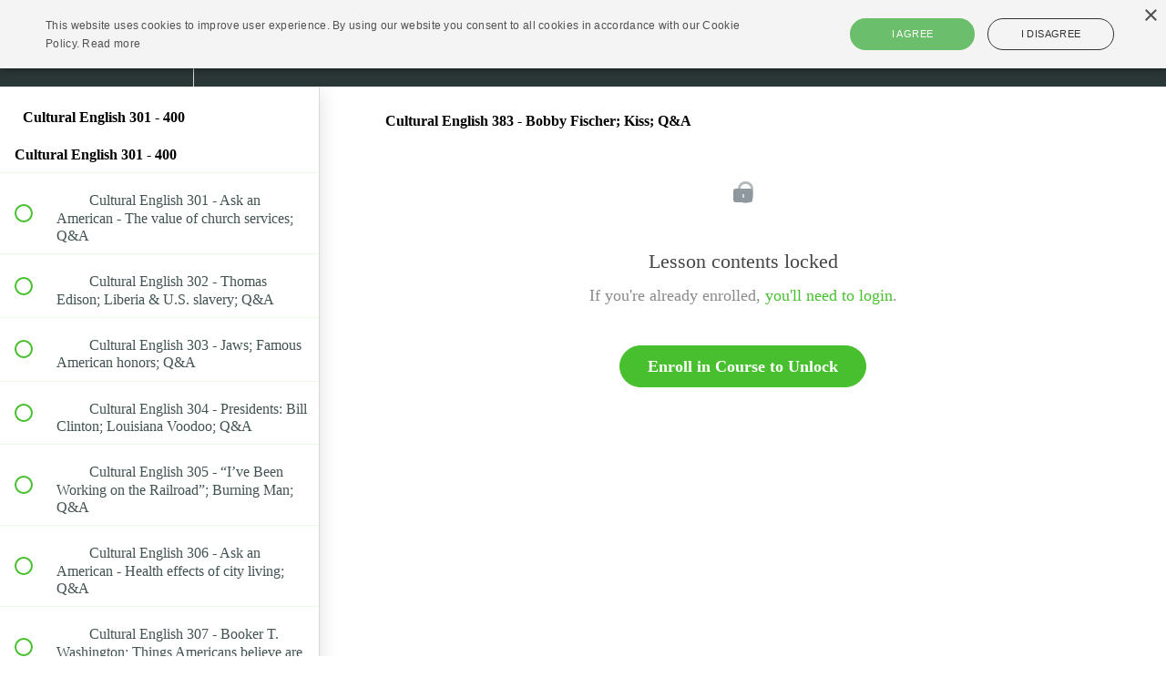

--- FILE ---
content_type: text/html; charset=utf-8
request_url: https://tv.eslpod.com/courses/cultural-english-301-400/lectures/3734373
body_size: 33754
content:
<!DOCTYPE html>
<html>
  <head>
    <link href='https://static-media.hotmart.com/5R_zu8zw-kr487Cqp5Rel9kAzTU=/32x32/https://uploads.teachablecdn.com/attachments/KKHuNO7gRhqxR6FqDius_eslpod_300.jpeg' rel='icon' type='image/png'>

<link href='https://static-media.hotmart.com/JMxGGzv0YN_SsqY27uRy7SJyZ_A=/72x72/https://uploads.teachablecdn.com/attachments/KKHuNO7gRhqxR6FqDius_eslpod_300.jpeg' rel='apple-touch-icon' type='image/png'>

<link href='https://static-media.hotmart.com/8bkbkF48uIlp9_r2rgzhZx0vB3s=/144x144/https://uploads.teachablecdn.com/attachments/KKHuNO7gRhqxR6FqDius_eslpod_300.jpeg' rel='apple-touch-icon' type='image/png'>

<link href='https://static-media.hotmart.com/FnT6Qc8c_cQeQ3VsjuQY2n1KLc4=/320x345/https://uploads.teachablecdn.com/attachments/msEy3QFvQmG8sQfQ2NqT_BG_mug_motivation.jpeg' rel='apple-touch-startup-image' type='image/png'>

<link href='https://static-media.hotmart.com/nYP9sB3mxU7GnR1msgcnZUS2vi8=/640x690/https://uploads.teachablecdn.com/attachments/msEy3QFvQmG8sQfQ2NqT_BG_mug_motivation.jpeg' rel='apple-touch-startup-image' type='image/png'>

<meta name='apple-mobile-web-app-capable' content='yes' />
<meta charset="UTF-8">
<meta name="csrf-param" content="authenticity_token" />
<meta name="csrf-token" content="q3R0IMzN6_fDNFELs70FxlybL5fSDkNvYmbarSqMsaeaCpdFTZkHP-DtWkMLdhCxQZ2Kn2DObDwYgcYLpKk1Mg" />
<link rel="stylesheet" href="https://fedora.teachablecdn.com/assets/bootstrap-748e653be2be27c8e709ced95eab64a05c870fcc9544b56e33dfe1a9a539317d.css" data-turbolinks-track="true" /><link href="https://teachable-themeable.learning.teachable.com/themecss/production/base.css?_=75c9e1a029e9&amp;brand_course_heading=%23ffffff&amp;brand_heading=%232b3636&amp;brand_homepage_heading=%23ffffff&amp;brand_navbar_fixed_text=%23ffffff&amp;brand_navbar_text=%23ffffff&amp;brand_primary=%232b3636&amp;brand_secondary=%2348bf2f&amp;brand_text=%232b3636&amp;logged_out_homepage_background_image_overlay=0.6&amp;logged_out_homepage_background_image_url=https%3A%2F%2Fuploads.teachablecdn.com%2Fattachments%2FmsEy3QFvQmG8sQfQ2NqT_BG_mug_motivation.jpeg&amp;show_login=true&amp;show_signup=false" rel="stylesheet" data-turbolinks-track="true"></link>
<title>Cultural English 383 - Bobby Fischer; Kiss; Q&amp;A | ESLPod.com</title>
<meta name="description" content="Cultural English 301 - 400">
<link rel="canonical" href="https://tv.eslpod.com/courses/239237/lectures/3734373">
<meta property="og:description" content="Cultural English 301 - 400">
<meta property="og:image" content="https://uploads.teachablecdn.com/attachments/l0mXqqbYTY65nwksgYZj_THUMB+301-400.png">
<meta property="og:title" content="Cultural English 383 - Bobby Fischer; Kiss; Q&amp;A">
<meta property="og:type" content="website">
<meta property="og:url" content="https://tv.eslpod.com/courses/239237/lectures/3734373">
<meta name="brand_video_player_color" content="#09A59A">
<meta name="site_title" content="ESLPod.com">
<style>.box {
    background-color: #7F7F7F;
    padding-top: 30px;
    padding-bottom: 30px;
    color: white;
}

.box2 {
    background-color: #53585F;
    margin-top: 40px;
    margin-bottom: 40px;
    color: white;
}

.boxoffer {
    background-color: #53585F;
    margin-top: 40px;
    margin-bottom: 40px;
    padding-top:20px;
    padding-bottom:30px;
    color: white;
    font-family: Helvetica;
}


.boxoffer2 {
    background-color: white;
    font-family: Helvetica;
}

.boxoffer3 {
    background-color: #EBEBEB;
    font-family: Helvetica;
    padding-top:30px;
}

.boxoffer4 {
    background-color: #EBEBEB;
    font-family: Helvetica;
    padding-bottom:150px;
}


.heading {line-height:70px;
    font-size:75px;
    font-weight:bold;
    margin-top:-20px
}

.row2 {
    padding-top:50px;
    padding-bottom:50px;
}
.pricing 
{ font-weight:bold;
padding-top:10px;
}

.st {text-decoration:line-through; font-weight:normal;}


.pricingu
{ font-weight:bold;
padding-top:10px;
color:#f1e36d;
word-spacing:2px;
}

.pricingd
{ font-weight:bold;
padding-top:10px;
color:#fff88e;
word-spacing:2px;
}


.lecture-attachment p {
	color: black;
	font-size: 20px;
	}
	
#button-category
{width:100%;
font-size:1.5em;
color:gray;
    text-align:center;
    border-color:gray;
    background-color: white;
    border-radius:20px;
}

#button-category2
{width:15%;
font-size:1.5em;
color:white;
    text-align:center;
    border-color:#48bf2f;
    background-color: #48bf2f;
    border-radius:20px;
}

#button-category3
{width:120px;
font-size:18px;
color:black;
    text-align:center;
    border-color:#85888D;
    background-color: #8efa00;
    border-radius:20px;
}

#button-category4
{
    font-size:20px;
    color:white;
    text-align:center;
    background-color: #e36c09;
    border-radius:20px;
    padding: 17px 10px;
}



#se-topsection {
  margin-bottom:50px;
}

#front-page-boxes-unlimited {
    border-radius: 25px;
    border: 2px solid gray;
    padding: 30px 10px 35px 10px; 
    margin-left: 10px;
    margin-bottom: 30px;
    text-align: center;
    width: 90%;
    height: 100%;
}

#front-page-boxes-unlimited-2 {
   	border-radius: 25px;
    border: 2px solid gray;
    padding: 25px 10px 13px 12px; 
    margin-left: 10px;
  	margin-bottom: 30px;
    width: 90%;
    height: 100%;
    text-align: center;
  	
}

#front-page-boxes-unlimited-3 {
   	border-radius: 25px;
    border: 2px solid gray;
    padding: 10px 10px 0px 10px; 
    margin-top: 0px;
    margin-left: 10px;
  	margin-bottom: 30px;
    width: 90%;
    height: 100%;
    text-align: center;
    line-height 1.5;
  	
}

#front-page-boxes-unlimited-4 {
   	border-radius: 25px;
    border: 2px solid gray;
    padding: 30px 10px 35px 10px; 
    margin-left: 10px;
    margin-bottom: 30px;
    text-align: center;
    width: 90%;
    height: 100%;
  	
}

.selectenglishbullets {
  color:white;
  font-size:1.5em;
  margin-top:40px;
}

#light-gray-background-se {
  background-color: #C0C0C0;
  height: 300px;
  margin-bottom: 30px;
}


#dark-gray-background3 {
  background-color: #53585F;
  height: auto;
 }
.dark-gray-background-se {
  background-color: #53585F;
  height: auto;
 }

#dark-gray-backgroundec {
  background-color: #53585F;
  width: 100%;
  height: 100%;
}

#light-gray-background-ue {
  background-color: #C0C0C0;
  height: auto;
  margin-bottom: 30px;
}

.unlimitedenglishbullets {
  color:black;
  font-size:1.2em;
  margin-top:20px;
  margin-bottom:40px;
}

.center {
text-align: center;
}

.arrow {
content: "U+027A4"; }

.green-background {
  background-color: #8FCE7A;
}

#proof-row {
  text-align: center;
  color: white;
  font-size: 35px;
  padding-top: 20px;
  line-height: .9
}

#proof-row2 {
  text-align: center;
  color: white;
  font-size: 20px;
}

#proof-row3 {
  font-size: 22px;
  padding-top:15px; 
  text-align:center; 
  color:white; 
  line-height:.8;
}

#front-page-boxes-new {
    border-radius: 25px;
    border: 2px solid gray;
    padding: 30px 10px 35px 10px; 
    margin-left: 10px;
    margin-bottom: 0px;
    text-align: center;
    width: 100%;
    height: 100%;
}

#front-page-boxes-search {
    border-radius: 25px;
    border: 1px solid white;
    padding: 10px 10px 35px 10px; 
    margin-left: 10px;
    margin-bottom: 0px;
    text-align: center;
    width: 100%;
    height: 100%;
}

#search-button {
    border-radius: 25px;
    border: 1px solid grey;
    padding: 10px 10px 10px 10px; 
    margin-left: 2px;
    margin-bottom: 2px;
    text-align: center;
    width: 100%;
    height: 100%;
    font-size: 20px;
}


#blacktext1 {
  font-size:25px;
   color:black;
   line-height:140%;
}

.icontestq {
  float: right;
  /*margin-right: 10px;*/
  /*width: 50px;
  height: 50px;*/
  min-width: 100%;
  display: relative;
  /* vertical-align: 20px; */
}

.narrow {
	display:block;
	max-width:85%;
	font-size:1.1em;
	  margin-left:10%;
	  text-align:center;

	}
#whyitworksrow1 {
  padding:50px 0px 0px 0px;
}

.light-gray-background {background:#EBEBEB;}

#select-english-box-fp {
   	border-radius: 25px;
    border: 2px solid #73AD21;
    padding-top: 30px; 
    padding-bottom: 30px;
    width: 90%;
    height: 100%;
    margin-bottom: 30px;
}

#select-english-box-fp-1 {
   	border-radius: 25px;
    border: 2px solid #73AD21;
    padding-top: 30px; 
    padding-bottom: 30px;
    width: 90%;
    height: 100%;
    margin-bottom: 30px;
}


.solid {
  border-style: solid;
  color: green;
  max-width: 90%;
  margin: auto;
  
}

.selectimage {
  height: auto;
  margin: auto;
}

.uehead {font-size:70px;font-weight:bold;}

.btn-orange {
    color:orange;
}

.headline-blog
{ font-size:100px;
    color: white;}
</style>
<script src='//fast.wistia.com/assets/external/E-v1.js'></script>
<script
  src='https://www.recaptcha.net/recaptcha/api.js'
  async
  defer></script>



      <meta name="asset_host" content="https://fedora.teachablecdn.com">
     <script>
  (function () {
    const origCreateElement = Document.prototype.createElement;
    Document.prototype.createElement = function () {
      const el = origCreateElement.apply(this, arguments);
      if (arguments[0].toLowerCase() === "video") {
        const observer = new MutationObserver(() => {
          if (
            el.src &&
            el.src.startsWith("data:video") &&
            el.autoplay &&
            el.style.display === "none"
          ) {
            el.removeAttribute("autoplay");
            el.autoplay = false;
            el.style.display = "none";
            observer.disconnect();
          }
        });
        observer.observe(el, {
          attributes: true,
          attributeFilter: ["src", "autoplay", "style"],
        });
      }
      return el;
    };
  })();
</script>
<script src="https://fedora.teachablecdn.com/packs/student-globals--1463f1f1bdf1bb9a431c.js"></script><script src="https://fedora.teachablecdn.com/packs/student-legacy--38db0977d3748059802d.js"></script><script src="https://fedora.teachablecdn.com/packs/student--e4ea9b8f25228072afe8.js"></script>
<meta id='iris-url' data-iris-url=https://eventable.internal.teachable.com />
<script type="text/javascript">
  window.heap=window.heap||[],heap.load=function(e,t){window.heap.appid=e,window.heap.config=t=t||{};var r=document.createElement("script");r.type="text/javascript",r.async=!0,r.src="https://cdn.heapanalytics.com/js/heap-"+e+".js";var a=document.getElementsByTagName("script")[0];a.parentNode.insertBefore(r,a);for(var n=function(e){return function(){heap.push([e].concat(Array.prototype.slice.call(arguments,0)))}},p=["addEventProperties","addUserProperties","clearEventProperties","identify","resetIdentity","removeEventProperty","setEventProperties","track","unsetEventProperty"],o=0;o<p.length;o++)heap[p[o]]=n(p[o])},heap.load("318805607");
  window.heapShouldTrackUser = true;
</script>


<script type="text/javascript">
  var _user_id = ''; // Set to the user's ID, username, or email address, or '' if not yet known.
  var _session_id = 'bcf232ef6dcc76bea58740567eb77b83'; // Set to a unique session ID for the visitor's current browsing session.

  var _sift = window._sift = window._sift || [];
  _sift.push(['_setAccount', '2e541754ec']);
  _sift.push(['_setUserId', _user_id]);
  _sift.push(['_setSessionId', _session_id]);
  _sift.push(['_trackPageview']);

  (function() {
    function ls() {
      var e = document.createElement('script');
      e.src = 'https://cdn.sift.com/s.js';
      document.body.appendChild(e);
    }
    if (window.attachEvent) {
      window.attachEvent('onload', ls);
    } else {
      window.addEventListener('load', ls, false);
    }
  })();
</script>


<!--Start Cookie Script-->
<script type="text/javascript" charset="UTF-8" src="//cookie-script.com/s/65c993535b2f09f71f31350df425666e.js"></script>
<!--End Cookie Script-->
<!-- Google Tag Manager -->
<script>
(function(w,d,s,l,i){w[l]=w[l]||[];w[l].push({'gtm.start':
new Date().getTime(),event:'gtm.js'});var f=d.getElementsByTagName(s)[0],
j=d.createElement(s),dl=l!='dataLayer'?'&l='+l:'';j.async=true;j.src=
'https://www.googletagmanager.com/gtm.js?id='+i+dl;f.parentNode.insertBefore(j,f);
})(window,document,'script','dataLayer','GTM-P8GJZSFN');
</script>
<!-- End Google Tag Manager -->
<script type="text/javascript">
	var trackcmp_email = '';
	var trackcmp = document.createElement("script");
	trackcmp.async = true;
	trackcmp.type = 'text/javascript';
	trackcmp.src = '//trackcmp.net/visit?actid=609672506&e='+encodeURIComponent(trackcmp_email)+'&r='+encodeURIComponent(document.referrer)+'&u='+encodeURIComponent(window.location.href);
	var trackcmp_s = document.getElementsByTagName("script");
	if (trackcmp_s.length) {
		trackcmp_s[0].parentNode.appendChild(trackcmp);
	} else {
		var trackcmp_h = document.getElementsByTagName("head");
		trackcmp_h.length && trackcmp_h[0].appendChild(trackcmp);
	}
</script>

<script>
    (function(e,t,o,n,p,r,i){e.visitorGlobalObjectAlias=n;e[e.visitorGlobalObjectAlias]=e[e.visitorGlobalObjectAlias]||function(){(e[e.visitorGlobalObjectAlias].q=e[e.visitorGlobalObjectAlias].q||[]).push(arguments)};e[e.visitorGlobalObjectAlias].l=(new Date).getTime();r=t.createElement("script");r.src=o;r.async=true;i=t.getElementsByTagName("script")[0];i.parentNode.insertBefore(r,i)})(window,document,"https://diffuser-cdn.app-us1.com/diffuser/diffuser.js","vgo");
    vgo('setAccount', '609672506');
    vgo('setTrackByDefault', true);

    vgo('process');
</script>

<!-- Google tag (gtag.js) -->
<script async src="https://www.googletagmanager.com/gtag/js?id=G-SL8LSCXHSV"></script>
<script>
  window.dataLayer = window.dataLayer || [];
  function gtag(){dataLayer.push(arguments);}
  gtag('js', new Date());

  gtag('config', 'G-SL8LSCXHSV', {
    'user_id': '',
    'school_id': '147717',
    'school_domain': 'tv.eslpod.com'
  });
</script>

<script async src="https://www.googletagmanager.com/gtag/js"></script>
<script>
  window.dataLayer = window.dataLayer || [];
  function gtag(){dataLayer.push(arguments);}
  gtag('set', 'linker', {'domains': ['tv.eslpod.com',  'sso.teachable.com', 'checkout.teachable.com']});
  gtag('js', new Date());

  var gtag_integration = 'G-1X3C30PB35'
  gtag('config', 'G-1X3C30PB35', { 'groups': 'GA4' });
</script>
<script>(function(w,d,s,l,i){w[l]=w[l]||[];w[l].push({'gtm.start':
  new Date().getTime(),event:'gtm.js'});var f=d.getElementsByTagName(s)[0],
  j=d.createElement(s),dl=l!='dataLayer'?'&l='+l:'';j.async=true;j.src=
  'https://www.googletagmanager.com/gtm.js?id='+i+dl;f.parentNode.insertBefore(j,f);
  })(window,document,'script','dataLayer','GTM-P8GJZSFN');

  var gtm_id = 'GTM-P8GJZSFN'
</script>
<!-- Facebook Pixel Code -->
<script>
  var ownerPixelId = '1619730374980621'
  !function(f,b,e,v,n,t,s)
  {if(f.fbq)return;n=f.fbq=function(){n.callMethod?
  n.callMethod.apply(n,arguments):n.queue.push(arguments)};
  if(!f.fbq)f.fbq=n;n.push=n;n.loaded=!0;n.version='2.0';
  n.queue=[];t=b.createElement(e);t.async=!0;
  t.src=v;s=b.getElementsByTagName(e)[0];
  s.parentNode.insertBefore(t,s)}(window, document,'script',
  'https://connect.facebook.net/en_US/fbevents.js');
  fbq('dataProcessingOptions', ['LDU'], 0, 0);
  fbq('init', '1619730374980621');
  fbq('track', 'PageView');
</script>
<noscript>
  <img height="1" width="1" style="display:none" src="https://www.facebook.com/tr?id=1619730374980621&ev=PageView&noscript=1"/>
</noscript>

<!-- End Facebook Pixel Code -->


<meta http-equiv="X-UA-Compatible" content="IE=edge">
<script type="text/javascript">window.NREUM||(NREUM={});NREUM.info={"beacon":"bam.nr-data.net","errorBeacon":"bam.nr-data.net","licenseKey":"NRBR-08e3a2ada38dc55a529","applicationID":"1065060701","transactionName":"dAxdTUFZXVQEQh0JAFQXRktWRR5LCV9F","queueTime":0,"applicationTime":244,"agent":""}</script>
<script type="text/javascript">(window.NREUM||(NREUM={})).init={privacy:{cookies_enabled:true},ajax:{deny_list:["bam.nr-data.net"]},feature_flags:["soft_nav"],distributed_tracing:{enabled:true}};(window.NREUM||(NREUM={})).loader_config={agentID:"1103368432",accountID:"4102727",trustKey:"27503",xpid:"UAcHU1FRDxABVFdXBwcHUVQA",licenseKey:"NRBR-08e3a2ada38dc55a529",applicationID:"1065060701",browserID:"1103368432"};;/*! For license information please see nr-loader-spa-1.308.0.min.js.LICENSE.txt */
(()=>{var e,t,r={384:(e,t,r)=>{"use strict";r.d(t,{NT:()=>a,US:()=>u,Zm:()=>o,bQ:()=>d,dV:()=>c,pV:()=>l});var n=r(6154),i=r(1863),s=r(1910);const a={beacon:"bam.nr-data.net",errorBeacon:"bam.nr-data.net"};function o(){return n.gm.NREUM||(n.gm.NREUM={}),void 0===n.gm.newrelic&&(n.gm.newrelic=n.gm.NREUM),n.gm.NREUM}function c(){let e=o();return e.o||(e.o={ST:n.gm.setTimeout,SI:n.gm.setImmediate||n.gm.setInterval,CT:n.gm.clearTimeout,XHR:n.gm.XMLHttpRequest,REQ:n.gm.Request,EV:n.gm.Event,PR:n.gm.Promise,MO:n.gm.MutationObserver,FETCH:n.gm.fetch,WS:n.gm.WebSocket},(0,s.i)(...Object.values(e.o))),e}function d(e,t){let r=o();r.initializedAgents??={},t.initializedAt={ms:(0,i.t)(),date:new Date},r.initializedAgents[e]=t}function u(e,t){o()[e]=t}function l(){return function(){let e=o();const t=e.info||{};e.info={beacon:a.beacon,errorBeacon:a.errorBeacon,...t}}(),function(){let e=o();const t=e.init||{};e.init={...t}}(),c(),function(){let e=o();const t=e.loader_config||{};e.loader_config={...t}}(),o()}},782:(e,t,r)=>{"use strict";r.d(t,{T:()=>n});const n=r(860).K7.pageViewTiming},860:(e,t,r)=>{"use strict";r.d(t,{$J:()=>u,K7:()=>c,P3:()=>d,XX:()=>i,Yy:()=>o,df:()=>s,qY:()=>n,v4:()=>a});const n="events",i="jserrors",s="browser/blobs",a="rum",o="browser/logs",c={ajax:"ajax",genericEvents:"generic_events",jserrors:i,logging:"logging",metrics:"metrics",pageAction:"page_action",pageViewEvent:"page_view_event",pageViewTiming:"page_view_timing",sessionReplay:"session_replay",sessionTrace:"session_trace",softNav:"soft_navigations",spa:"spa"},d={[c.pageViewEvent]:1,[c.pageViewTiming]:2,[c.metrics]:3,[c.jserrors]:4,[c.spa]:5,[c.ajax]:6,[c.sessionTrace]:7,[c.softNav]:8,[c.sessionReplay]:9,[c.logging]:10,[c.genericEvents]:11},u={[c.pageViewEvent]:a,[c.pageViewTiming]:n,[c.ajax]:n,[c.spa]:n,[c.softNav]:n,[c.metrics]:i,[c.jserrors]:i,[c.sessionTrace]:s,[c.sessionReplay]:s,[c.logging]:o,[c.genericEvents]:"ins"}},944:(e,t,r)=>{"use strict";r.d(t,{R:()=>i});var n=r(3241);function i(e,t){"function"==typeof console.debug&&(console.debug("New Relic Warning: https://github.com/newrelic/newrelic-browser-agent/blob/main/docs/warning-codes.md#".concat(e),t),(0,n.W)({agentIdentifier:null,drained:null,type:"data",name:"warn",feature:"warn",data:{code:e,secondary:t}}))}},993:(e,t,r)=>{"use strict";r.d(t,{A$:()=>s,ET:()=>a,TZ:()=>o,p_:()=>i});var n=r(860);const i={ERROR:"ERROR",WARN:"WARN",INFO:"INFO",DEBUG:"DEBUG",TRACE:"TRACE"},s={OFF:0,ERROR:1,WARN:2,INFO:3,DEBUG:4,TRACE:5},a="log",o=n.K7.logging},1541:(e,t,r)=>{"use strict";r.d(t,{U:()=>i,f:()=>n});const n={MFE:"MFE",BA:"BA"};function i(e,t){if(2!==t?.harvestEndpointVersion)return{};const r=t.agentRef.runtime.appMetadata.agents[0].entityGuid;return e?{"source.id":e.id,"source.name":e.name,"source.type":e.type,"parent.id":e.parent?.id||r,"parent.type":e.parent?.type||n.BA}:{"entity.guid":r,appId:t.agentRef.info.applicationID}}},1687:(e,t,r)=>{"use strict";r.d(t,{Ak:()=>d,Ze:()=>h,x3:()=>u});var n=r(3241),i=r(7836),s=r(3606),a=r(860),o=r(2646);const c={};function d(e,t){const r={staged:!1,priority:a.P3[t]||0};l(e),c[e].get(t)||c[e].set(t,r)}function u(e,t){e&&c[e]&&(c[e].get(t)&&c[e].delete(t),p(e,t,!1),c[e].size&&f(e))}function l(e){if(!e)throw new Error("agentIdentifier required");c[e]||(c[e]=new Map)}function h(e="",t="feature",r=!1){if(l(e),!e||!c[e].get(t)||r)return p(e,t);c[e].get(t).staged=!0,f(e)}function f(e){const t=Array.from(c[e]);t.every(([e,t])=>t.staged)&&(t.sort((e,t)=>e[1].priority-t[1].priority),t.forEach(([t])=>{c[e].delete(t),p(e,t)}))}function p(e,t,r=!0){const a=e?i.ee.get(e):i.ee,c=s.i.handlers;if(!a.aborted&&a.backlog&&c){if((0,n.W)({agentIdentifier:e,type:"lifecycle",name:"drain",feature:t}),r){const e=a.backlog[t],r=c[t];if(r){for(let t=0;e&&t<e.length;++t)g(e[t],r);Object.entries(r).forEach(([e,t])=>{Object.values(t||{}).forEach(t=>{t[0]?.on&&t[0]?.context()instanceof o.y&&t[0].on(e,t[1])})})}}a.isolatedBacklog||delete c[t],a.backlog[t]=null,a.emit("drain-"+t,[])}}function g(e,t){var r=e[1];Object.values(t[r]||{}).forEach(t=>{var r=e[0];if(t[0]===r){var n=t[1],i=e[3],s=e[2];n.apply(i,s)}})}},1738:(e,t,r)=>{"use strict";r.d(t,{U:()=>f,Y:()=>h});var n=r(3241),i=r(9908),s=r(1863),a=r(944),o=r(5701),c=r(3969),d=r(8362),u=r(860),l=r(4261);function h(e,t,r,s){const h=s||r;!h||h[e]&&h[e]!==d.d.prototype[e]||(h[e]=function(){(0,i.p)(c.xV,["API/"+e+"/called"],void 0,u.K7.metrics,r.ee),(0,n.W)({agentIdentifier:r.agentIdentifier,drained:!!o.B?.[r.agentIdentifier],type:"data",name:"api",feature:l.Pl+e,data:{}});try{return t.apply(this,arguments)}catch(e){(0,a.R)(23,e)}})}function f(e,t,r,n,a){const o=e.info;null===r?delete o.jsAttributes[t]:o.jsAttributes[t]=r,(a||null===r)&&(0,i.p)(l.Pl+n,[(0,s.t)(),t,r],void 0,"session",e.ee)}},1741:(e,t,r)=>{"use strict";r.d(t,{W:()=>s});var n=r(944),i=r(4261);class s{#e(e,...t){if(this[e]!==s.prototype[e])return this[e](...t);(0,n.R)(35,e)}addPageAction(e,t){return this.#e(i.hG,e,t)}register(e){return this.#e(i.eY,e)}recordCustomEvent(e,t){return this.#e(i.fF,e,t)}setPageViewName(e,t){return this.#e(i.Fw,e,t)}setCustomAttribute(e,t,r){return this.#e(i.cD,e,t,r)}noticeError(e,t){return this.#e(i.o5,e,t)}setUserId(e,t=!1){return this.#e(i.Dl,e,t)}setApplicationVersion(e){return this.#e(i.nb,e)}setErrorHandler(e){return this.#e(i.bt,e)}addRelease(e,t){return this.#e(i.k6,e,t)}log(e,t){return this.#e(i.$9,e,t)}start(){return this.#e(i.d3)}finished(e){return this.#e(i.BL,e)}recordReplay(){return this.#e(i.CH)}pauseReplay(){return this.#e(i.Tb)}addToTrace(e){return this.#e(i.U2,e)}setCurrentRouteName(e){return this.#e(i.PA,e)}interaction(e){return this.#e(i.dT,e)}wrapLogger(e,t,r){return this.#e(i.Wb,e,t,r)}measure(e,t){return this.#e(i.V1,e,t)}consent(e){return this.#e(i.Pv,e)}}},1863:(e,t,r)=>{"use strict";function n(){return Math.floor(performance.now())}r.d(t,{t:()=>n})},1910:(e,t,r)=>{"use strict";r.d(t,{i:()=>s});var n=r(944);const i=new Map;function s(...e){return e.every(e=>{if(i.has(e))return i.get(e);const t="function"==typeof e?e.toString():"",r=t.includes("[native code]"),s=t.includes("nrWrapper");return r||s||(0,n.R)(64,e?.name||t),i.set(e,r),r})}},2555:(e,t,r)=>{"use strict";r.d(t,{D:()=>o,f:()=>a});var n=r(384),i=r(8122);const s={beacon:n.NT.beacon,errorBeacon:n.NT.errorBeacon,licenseKey:void 0,applicationID:void 0,sa:void 0,queueTime:void 0,applicationTime:void 0,ttGuid:void 0,user:void 0,account:void 0,product:void 0,extra:void 0,jsAttributes:{},userAttributes:void 0,atts:void 0,transactionName:void 0,tNamePlain:void 0};function a(e){try{return!!e.licenseKey&&!!e.errorBeacon&&!!e.applicationID}catch(e){return!1}}const o=e=>(0,i.a)(e,s)},2614:(e,t,r)=>{"use strict";r.d(t,{BB:()=>a,H3:()=>n,g:()=>d,iL:()=>c,tS:()=>o,uh:()=>i,wk:()=>s});const n="NRBA",i="SESSION",s=144e5,a=18e5,o={STARTED:"session-started",PAUSE:"session-pause",RESET:"session-reset",RESUME:"session-resume",UPDATE:"session-update"},c={SAME_TAB:"same-tab",CROSS_TAB:"cross-tab"},d={OFF:0,FULL:1,ERROR:2}},2646:(e,t,r)=>{"use strict";r.d(t,{y:()=>n});class n{constructor(e){this.contextId=e}}},2843:(e,t,r)=>{"use strict";r.d(t,{G:()=>s,u:()=>i});var n=r(3878);function i(e,t=!1,r,i){(0,n.DD)("visibilitychange",function(){if(t)return void("hidden"===document.visibilityState&&e());e(document.visibilityState)},r,i)}function s(e,t,r){(0,n.sp)("pagehide",e,t,r)}},3241:(e,t,r)=>{"use strict";r.d(t,{W:()=>s});var n=r(6154);const i="newrelic";function s(e={}){try{n.gm.dispatchEvent(new CustomEvent(i,{detail:e}))}catch(e){}}},3304:(e,t,r)=>{"use strict";r.d(t,{A:()=>s});var n=r(7836);const i=()=>{const e=new WeakSet;return(t,r)=>{if("object"==typeof r&&null!==r){if(e.has(r))return;e.add(r)}return r}};function s(e){try{return JSON.stringify(e,i())??""}catch(e){try{n.ee.emit("internal-error",[e])}catch(e){}return""}}},3333:(e,t,r)=>{"use strict";r.d(t,{$v:()=>u,TZ:()=>n,Xh:()=>c,Zp:()=>i,kd:()=>d,mq:()=>o,nf:()=>a,qN:()=>s});const n=r(860).K7.genericEvents,i=["auxclick","click","copy","keydown","paste","scrollend"],s=["focus","blur"],a=4,o=1e3,c=2e3,d=["PageAction","UserAction","BrowserPerformance"],u={RESOURCES:"experimental.resources",REGISTER:"register"}},3434:(e,t,r)=>{"use strict";r.d(t,{Jt:()=>s,YM:()=>d});var n=r(7836),i=r(5607);const s="nr@original:".concat(i.W),a=50;var o=Object.prototype.hasOwnProperty,c=!1;function d(e,t){return e||(e=n.ee),r.inPlace=function(e,t,n,i,s){n||(n="");const a="-"===n.charAt(0);for(let o=0;o<t.length;o++){const c=t[o],d=e[c];l(d)||(e[c]=r(d,a?c+n:n,i,c,s))}},r.flag=s,r;function r(t,r,n,c,d){return l(t)?t:(r||(r=""),nrWrapper[s]=t,function(e,t,r){if(Object.defineProperty&&Object.keys)try{return Object.keys(e).forEach(function(r){Object.defineProperty(t,r,{get:function(){return e[r]},set:function(t){return e[r]=t,t}})}),t}catch(e){u([e],r)}for(var n in e)o.call(e,n)&&(t[n]=e[n])}(t,nrWrapper,e),nrWrapper);function nrWrapper(){var s,o,l,h;let f;try{o=this,s=[...arguments],l="function"==typeof n?n(s,o):n||{}}catch(t){u([t,"",[s,o,c],l],e)}i(r+"start",[s,o,c],l,d);const p=performance.now();let g;try{return h=t.apply(o,s),g=performance.now(),h}catch(e){throw g=performance.now(),i(r+"err",[s,o,e],l,d),f=e,f}finally{const e=g-p,t={start:p,end:g,duration:e,isLongTask:e>=a,methodName:c,thrownError:f};t.isLongTask&&i("long-task",[t,o],l,d),i(r+"end",[s,o,h],l,d)}}}function i(r,n,i,s){if(!c||t){var a=c;c=!0;try{e.emit(r,n,i,t,s)}catch(t){u([t,r,n,i],e)}c=a}}}function u(e,t){t||(t=n.ee);try{t.emit("internal-error",e)}catch(e){}}function l(e){return!(e&&"function"==typeof e&&e.apply&&!e[s])}},3606:(e,t,r)=>{"use strict";r.d(t,{i:()=>s});var n=r(9908);s.on=a;var i=s.handlers={};function s(e,t,r,s){a(s||n.d,i,e,t,r)}function a(e,t,r,i,s){s||(s="feature"),e||(e=n.d);var a=t[s]=t[s]||{};(a[r]=a[r]||[]).push([e,i])}},3738:(e,t,r)=>{"use strict";r.d(t,{He:()=>i,Kp:()=>o,Lc:()=>d,Rz:()=>u,TZ:()=>n,bD:()=>s,d3:()=>a,jx:()=>l,sl:()=>h,uP:()=>c});const n=r(860).K7.sessionTrace,i="bstResource",s="resource",a="-start",o="-end",c="fn"+a,d="fn"+o,u="pushState",l=1e3,h=3e4},3785:(e,t,r)=>{"use strict";r.d(t,{R:()=>c,b:()=>d});var n=r(9908),i=r(1863),s=r(860),a=r(3969),o=r(993);function c(e,t,r={},c=o.p_.INFO,d=!0,u,l=(0,i.t)()){(0,n.p)(a.xV,["API/logging/".concat(c.toLowerCase(),"/called")],void 0,s.K7.metrics,e),(0,n.p)(o.ET,[l,t,r,c,d,u],void 0,s.K7.logging,e)}function d(e){return"string"==typeof e&&Object.values(o.p_).some(t=>t===e.toUpperCase().trim())}},3878:(e,t,r)=>{"use strict";function n(e,t){return{capture:e,passive:!1,signal:t}}function i(e,t,r=!1,i){window.addEventListener(e,t,n(r,i))}function s(e,t,r=!1,i){document.addEventListener(e,t,n(r,i))}r.d(t,{DD:()=>s,jT:()=>n,sp:()=>i})},3962:(e,t,r)=>{"use strict";r.d(t,{AM:()=>a,O2:()=>l,OV:()=>s,Qu:()=>h,TZ:()=>c,ih:()=>f,pP:()=>o,t1:()=>u,tC:()=>i,wD:()=>d});var n=r(860);const i=["click","keydown","submit"],s="popstate",a="api",o="initialPageLoad",c=n.K7.softNav,d=5e3,u=500,l={INITIAL_PAGE_LOAD:"",ROUTE_CHANGE:1,UNSPECIFIED:2},h={INTERACTION:1,AJAX:2,CUSTOM_END:3,CUSTOM_TRACER:4},f={IP:"in progress",PF:"pending finish",FIN:"finished",CAN:"cancelled"}},3969:(e,t,r)=>{"use strict";r.d(t,{TZ:()=>n,XG:()=>o,rs:()=>i,xV:()=>a,z_:()=>s});const n=r(860).K7.metrics,i="sm",s="cm",a="storeSupportabilityMetrics",o="storeEventMetrics"},4234:(e,t,r)=>{"use strict";r.d(t,{W:()=>s});var n=r(7836),i=r(1687);class s{constructor(e,t){this.agentIdentifier=e,this.ee=n.ee.get(e),this.featureName=t,this.blocked=!1}deregisterDrain(){(0,i.x3)(this.agentIdentifier,this.featureName)}}},4261:(e,t,r)=>{"use strict";r.d(t,{$9:()=>u,BL:()=>c,CH:()=>p,Dl:()=>R,Fw:()=>w,PA:()=>v,Pl:()=>n,Pv:()=>A,Tb:()=>h,U2:()=>a,V1:()=>E,Wb:()=>T,bt:()=>y,cD:()=>b,d3:()=>x,dT:()=>d,eY:()=>g,fF:()=>f,hG:()=>s,hw:()=>i,k6:()=>o,nb:()=>m,o5:()=>l});const n="api-",i=n+"ixn-",s="addPageAction",a="addToTrace",o="addRelease",c="finished",d="interaction",u="log",l="noticeError",h="pauseReplay",f="recordCustomEvent",p="recordReplay",g="register",m="setApplicationVersion",v="setCurrentRouteName",b="setCustomAttribute",y="setErrorHandler",w="setPageViewName",R="setUserId",x="start",T="wrapLogger",E="measure",A="consent"},5205:(e,t,r)=>{"use strict";r.d(t,{j:()=>S});var n=r(384),i=r(1741);var s=r(2555),a=r(3333);const o=e=>{if(!e||"string"!=typeof e)return!1;try{document.createDocumentFragment().querySelector(e)}catch{return!1}return!0};var c=r(2614),d=r(944),u=r(8122);const l="[data-nr-mask]",h=e=>(0,u.a)(e,(()=>{const e={feature_flags:[],experimental:{allow_registered_children:!1,resources:!1},mask_selector:"*",block_selector:"[data-nr-block]",mask_input_options:{color:!1,date:!1,"datetime-local":!1,email:!1,month:!1,number:!1,range:!1,search:!1,tel:!1,text:!1,time:!1,url:!1,week:!1,textarea:!1,select:!1,password:!0}};return{ajax:{deny_list:void 0,block_internal:!0,enabled:!0,autoStart:!0},api:{get allow_registered_children(){return e.feature_flags.includes(a.$v.REGISTER)||e.experimental.allow_registered_children},set allow_registered_children(t){e.experimental.allow_registered_children=t},duplicate_registered_data:!1},browser_consent_mode:{enabled:!1},distributed_tracing:{enabled:void 0,exclude_newrelic_header:void 0,cors_use_newrelic_header:void 0,cors_use_tracecontext_headers:void 0,allowed_origins:void 0},get feature_flags(){return e.feature_flags},set feature_flags(t){e.feature_flags=t},generic_events:{enabled:!0,autoStart:!0},harvest:{interval:30},jserrors:{enabled:!0,autoStart:!0},logging:{enabled:!0,autoStart:!0},metrics:{enabled:!0,autoStart:!0},obfuscate:void 0,page_action:{enabled:!0},page_view_event:{enabled:!0,autoStart:!0},page_view_timing:{enabled:!0,autoStart:!0},performance:{capture_marks:!1,capture_measures:!1,capture_detail:!0,resources:{get enabled(){return e.feature_flags.includes(a.$v.RESOURCES)||e.experimental.resources},set enabled(t){e.experimental.resources=t},asset_types:[],first_party_domains:[],ignore_newrelic:!0}},privacy:{cookies_enabled:!0},proxy:{assets:void 0,beacon:void 0},session:{expiresMs:c.wk,inactiveMs:c.BB},session_replay:{autoStart:!0,enabled:!1,preload:!1,sampling_rate:10,error_sampling_rate:100,collect_fonts:!1,inline_images:!1,fix_stylesheets:!0,mask_all_inputs:!0,get mask_text_selector(){return e.mask_selector},set mask_text_selector(t){o(t)?e.mask_selector="".concat(t,",").concat(l):""===t||null===t?e.mask_selector=l:(0,d.R)(5,t)},get block_class(){return"nr-block"},get ignore_class(){return"nr-ignore"},get mask_text_class(){return"nr-mask"},get block_selector(){return e.block_selector},set block_selector(t){o(t)?e.block_selector+=",".concat(t):""!==t&&(0,d.R)(6,t)},get mask_input_options(){return e.mask_input_options},set mask_input_options(t){t&&"object"==typeof t?e.mask_input_options={...t,password:!0}:(0,d.R)(7,t)}},session_trace:{enabled:!0,autoStart:!0},soft_navigations:{enabled:!0,autoStart:!0},spa:{enabled:!0,autoStart:!0},ssl:void 0,user_actions:{enabled:!0,elementAttributes:["id","className","tagName","type"]}}})());var f=r(6154),p=r(9324);let g=0;const m={buildEnv:p.F3,distMethod:p.Xs,version:p.xv,originTime:f.WN},v={consented:!1},b={appMetadata:{},get consented(){return this.session?.state?.consent||v.consented},set consented(e){v.consented=e},customTransaction:void 0,denyList:void 0,disabled:!1,harvester:void 0,isolatedBacklog:!1,isRecording:!1,loaderType:void 0,maxBytes:3e4,obfuscator:void 0,onerror:void 0,ptid:void 0,releaseIds:{},session:void 0,timeKeeper:void 0,registeredEntities:[],jsAttributesMetadata:{bytes:0},get harvestCount(){return++g}},y=e=>{const t=(0,u.a)(e,b),r=Object.keys(m).reduce((e,t)=>(e[t]={value:m[t],writable:!1,configurable:!0,enumerable:!0},e),{});return Object.defineProperties(t,r)};var w=r(5701);const R=e=>{const t=e.startsWith("http");e+="/",r.p=t?e:"https://"+e};var x=r(7836),T=r(3241);const E={accountID:void 0,trustKey:void 0,agentID:void 0,licenseKey:void 0,applicationID:void 0,xpid:void 0},A=e=>(0,u.a)(e,E),_=new Set;function S(e,t={},r,a){let{init:o,info:c,loader_config:d,runtime:u={},exposed:l=!0}=t;if(!c){const e=(0,n.pV)();o=e.init,c=e.info,d=e.loader_config}e.init=h(o||{}),e.loader_config=A(d||{}),c.jsAttributes??={},f.bv&&(c.jsAttributes.isWorker=!0),e.info=(0,s.D)(c);const p=e.init,g=[c.beacon,c.errorBeacon];_.has(e.agentIdentifier)||(p.proxy.assets&&(R(p.proxy.assets),g.push(p.proxy.assets)),p.proxy.beacon&&g.push(p.proxy.beacon),e.beacons=[...g],function(e){const t=(0,n.pV)();Object.getOwnPropertyNames(i.W.prototype).forEach(r=>{const n=i.W.prototype[r];if("function"!=typeof n||"constructor"===n)return;let s=t[r];e[r]&&!1!==e.exposed&&"micro-agent"!==e.runtime?.loaderType&&(t[r]=(...t)=>{const n=e[r](...t);return s?s(...t):n})})}(e),(0,n.US)("activatedFeatures",w.B)),u.denyList=[...p.ajax.deny_list||[],...p.ajax.block_internal?g:[]],u.ptid=e.agentIdentifier,u.loaderType=r,e.runtime=y(u),_.has(e.agentIdentifier)||(e.ee=x.ee.get(e.agentIdentifier),e.exposed=l,(0,T.W)({agentIdentifier:e.agentIdentifier,drained:!!w.B?.[e.agentIdentifier],type:"lifecycle",name:"initialize",feature:void 0,data:e.config})),_.add(e.agentIdentifier)}},5270:(e,t,r)=>{"use strict";r.d(t,{Aw:()=>a,SR:()=>s,rF:()=>o});var n=r(384),i=r(7767);function s(e){return!!(0,n.dV)().o.MO&&(0,i.V)(e)&&!0===e?.session_trace.enabled}function a(e){return!0===e?.session_replay.preload&&s(e)}function o(e,t){try{if("string"==typeof t?.type){if("password"===t.type.toLowerCase())return"*".repeat(e?.length||0);if(void 0!==t?.dataset?.nrUnmask||t?.classList?.contains("nr-unmask"))return e}}catch(e){}return"string"==typeof e?e.replace(/[\S]/g,"*"):"*".repeat(e?.length||0)}},5289:(e,t,r)=>{"use strict";r.d(t,{GG:()=>a,Qr:()=>c,sB:()=>o});var n=r(3878),i=r(6389);function s(){return"undefined"==typeof document||"complete"===document.readyState}function a(e,t){if(s())return e();const r=(0,i.J)(e),a=setInterval(()=>{s()&&(clearInterval(a),r())},500);(0,n.sp)("load",r,t)}function o(e){if(s())return e();(0,n.DD)("DOMContentLoaded",e)}function c(e){if(s())return e();(0,n.sp)("popstate",e)}},5607:(e,t,r)=>{"use strict";r.d(t,{W:()=>n});const n=(0,r(9566).bz)()},5701:(e,t,r)=>{"use strict";r.d(t,{B:()=>s,t:()=>a});var n=r(3241);const i=new Set,s={};function a(e,t){const r=t.agentIdentifier;s[r]??={},e&&"object"==typeof e&&(i.has(r)||(t.ee.emit("rumresp",[e]),s[r]=e,i.add(r),(0,n.W)({agentIdentifier:r,loaded:!0,drained:!0,type:"lifecycle",name:"load",feature:void 0,data:e})))}},6154:(e,t,r)=>{"use strict";r.d(t,{OF:()=>d,RI:()=>i,WN:()=>h,bv:()=>s,eN:()=>f,gm:()=>a,lR:()=>l,m:()=>c,mw:()=>o,sb:()=>u});var n=r(1863);const i="undefined"!=typeof window&&!!window.document,s="undefined"!=typeof WorkerGlobalScope&&("undefined"!=typeof self&&self instanceof WorkerGlobalScope&&self.navigator instanceof WorkerNavigator||"undefined"!=typeof globalThis&&globalThis instanceof WorkerGlobalScope&&globalThis.navigator instanceof WorkerNavigator),a=i?window:"undefined"!=typeof WorkerGlobalScope&&("undefined"!=typeof self&&self instanceof WorkerGlobalScope&&self||"undefined"!=typeof globalThis&&globalThis instanceof WorkerGlobalScope&&globalThis),o=Boolean("hidden"===a?.document?.visibilityState),c=""+a?.location,d=/iPad|iPhone|iPod/.test(a.navigator?.userAgent),u=d&&"undefined"==typeof SharedWorker,l=(()=>{const e=a.navigator?.userAgent?.match(/Firefox[/\s](\d+\.\d+)/);return Array.isArray(e)&&e.length>=2?+e[1]:0})(),h=Date.now()-(0,n.t)(),f=()=>"undefined"!=typeof PerformanceNavigationTiming&&a?.performance?.getEntriesByType("navigation")?.[0]?.responseStart},6344:(e,t,r)=>{"use strict";r.d(t,{BB:()=>u,Qb:()=>l,TZ:()=>i,Ug:()=>a,Vh:()=>s,_s:()=>o,bc:()=>d,yP:()=>c});var n=r(2614);const i=r(860).K7.sessionReplay,s="errorDuringReplay",a=.12,o={DomContentLoaded:0,Load:1,FullSnapshot:2,IncrementalSnapshot:3,Meta:4,Custom:5},c={[n.g.ERROR]:15e3,[n.g.FULL]:3e5,[n.g.OFF]:0},d={RESET:{message:"Session was reset",sm:"Reset"},IMPORT:{message:"Recorder failed to import",sm:"Import"},TOO_MANY:{message:"429: Too Many Requests",sm:"Too-Many"},TOO_BIG:{message:"Payload was too large",sm:"Too-Big"},CROSS_TAB:{message:"Session Entity was set to OFF on another tab",sm:"Cross-Tab"},ENTITLEMENTS:{message:"Session Replay is not allowed and will not be started",sm:"Entitlement"}},u=5e3,l={API:"api",RESUME:"resume",SWITCH_TO_FULL:"switchToFull",INITIALIZE:"initialize",PRELOAD:"preload"}},6389:(e,t,r)=>{"use strict";function n(e,t=500,r={}){const n=r?.leading||!1;let i;return(...r)=>{n&&void 0===i&&(e.apply(this,r),i=setTimeout(()=>{i=clearTimeout(i)},t)),n||(clearTimeout(i),i=setTimeout(()=>{e.apply(this,r)},t))}}function i(e){let t=!1;return(...r)=>{t||(t=!0,e.apply(this,r))}}r.d(t,{J:()=>i,s:()=>n})},6630:(e,t,r)=>{"use strict";r.d(t,{T:()=>n});const n=r(860).K7.pageViewEvent},6774:(e,t,r)=>{"use strict";r.d(t,{T:()=>n});const n=r(860).K7.jserrors},7295:(e,t,r)=>{"use strict";r.d(t,{Xv:()=>a,gX:()=>i,iW:()=>s});var n=[];function i(e){if(!e||s(e))return!1;if(0===n.length)return!0;if("*"===n[0].hostname)return!1;for(var t=0;t<n.length;t++){var r=n[t];if(r.hostname.test(e.hostname)&&r.pathname.test(e.pathname))return!1}return!0}function s(e){return void 0===e.hostname}function a(e){if(n=[],e&&e.length)for(var t=0;t<e.length;t++){let r=e[t];if(!r)continue;if("*"===r)return void(n=[{hostname:"*"}]);0===r.indexOf("http://")?r=r.substring(7):0===r.indexOf("https://")&&(r=r.substring(8));const i=r.indexOf("/");let s,a;i>0?(s=r.substring(0,i),a=r.substring(i)):(s=r,a="*");let[c]=s.split(":");n.push({hostname:o(c),pathname:o(a,!0)})}}function o(e,t=!1){const r=e.replace(/[.+?^${}()|[\]\\]/g,e=>"\\"+e).replace(/\*/g,".*?");return new RegExp((t?"^":"")+r+"$")}},7485:(e,t,r)=>{"use strict";r.d(t,{D:()=>i});var n=r(6154);function i(e){if(0===(e||"").indexOf("data:"))return{protocol:"data"};try{const t=new URL(e,location.href),r={port:t.port,hostname:t.hostname,pathname:t.pathname,search:t.search,protocol:t.protocol.slice(0,t.protocol.indexOf(":")),sameOrigin:t.protocol===n.gm?.location?.protocol&&t.host===n.gm?.location?.host};return r.port&&""!==r.port||("http:"===t.protocol&&(r.port="80"),"https:"===t.protocol&&(r.port="443")),r.pathname&&""!==r.pathname?r.pathname.startsWith("/")||(r.pathname="/".concat(r.pathname)):r.pathname="/",r}catch(e){return{}}}},7699:(e,t,r)=>{"use strict";r.d(t,{It:()=>s,KC:()=>o,No:()=>i,qh:()=>a});var n=r(860);const i=16e3,s=1e6,a="SESSION_ERROR",o={[n.K7.logging]:!0,[n.K7.genericEvents]:!1,[n.K7.jserrors]:!1,[n.K7.ajax]:!1}},7767:(e,t,r)=>{"use strict";r.d(t,{V:()=>i});var n=r(6154);const i=e=>n.RI&&!0===e?.privacy.cookies_enabled},7836:(e,t,r)=>{"use strict";r.d(t,{P:()=>o,ee:()=>c});var n=r(384),i=r(8990),s=r(2646),a=r(5607);const o="nr@context:".concat(a.W),c=function e(t,r){var n={},a={},u={},l=!1;try{l=16===r.length&&d.initializedAgents?.[r]?.runtime.isolatedBacklog}catch(e){}var h={on:p,addEventListener:p,removeEventListener:function(e,t){var r=n[e];if(!r)return;for(var i=0;i<r.length;i++)r[i]===t&&r.splice(i,1)},emit:function(e,r,n,i,s){!1!==s&&(s=!0);if(c.aborted&&!i)return;t&&s&&t.emit(e,r,n);var o=f(n);g(e).forEach(e=>{e.apply(o,r)});var d=v()[a[e]];d&&d.push([h,e,r,o]);return o},get:m,listeners:g,context:f,buffer:function(e,t){const r=v();if(t=t||"feature",h.aborted)return;Object.entries(e||{}).forEach(([e,n])=>{a[n]=t,t in r||(r[t]=[])})},abort:function(){h._aborted=!0,Object.keys(h.backlog).forEach(e=>{delete h.backlog[e]})},isBuffering:function(e){return!!v()[a[e]]},debugId:r,backlog:l?{}:t&&"object"==typeof t.backlog?t.backlog:{},isolatedBacklog:l};return Object.defineProperty(h,"aborted",{get:()=>{let e=h._aborted||!1;return e||(t&&(e=t.aborted),e)}}),h;function f(e){return e&&e instanceof s.y?e:e?(0,i.I)(e,o,()=>new s.y(o)):new s.y(o)}function p(e,t){n[e]=g(e).concat(t)}function g(e){return n[e]||[]}function m(t){return u[t]=u[t]||e(h,t)}function v(){return h.backlog}}(void 0,"globalEE"),d=(0,n.Zm)();d.ee||(d.ee=c)},8122:(e,t,r)=>{"use strict";r.d(t,{a:()=>i});var n=r(944);function i(e,t){try{if(!e||"object"!=typeof e)return(0,n.R)(3);if(!t||"object"!=typeof t)return(0,n.R)(4);const r=Object.create(Object.getPrototypeOf(t),Object.getOwnPropertyDescriptors(t)),s=0===Object.keys(r).length?e:r;for(let a in s)if(void 0!==e[a])try{if(null===e[a]){r[a]=null;continue}Array.isArray(e[a])&&Array.isArray(t[a])?r[a]=Array.from(new Set([...e[a],...t[a]])):"object"==typeof e[a]&&"object"==typeof t[a]?r[a]=i(e[a],t[a]):r[a]=e[a]}catch(e){r[a]||(0,n.R)(1,e)}return r}catch(e){(0,n.R)(2,e)}}},8139:(e,t,r)=>{"use strict";r.d(t,{u:()=>h});var n=r(7836),i=r(3434),s=r(8990),a=r(6154);const o={},c=a.gm.XMLHttpRequest,d="addEventListener",u="removeEventListener",l="nr@wrapped:".concat(n.P);function h(e){var t=function(e){return(e||n.ee).get("events")}(e);if(o[t.debugId]++)return t;o[t.debugId]=1;var r=(0,i.YM)(t,!0);function h(e){r.inPlace(e,[d,u],"-",p)}function p(e,t){return e[1]}return"getPrototypeOf"in Object&&(a.RI&&f(document,h),c&&f(c.prototype,h),f(a.gm,h)),t.on(d+"-start",function(e,t){var n=e[1];if(null!==n&&("function"==typeof n||"object"==typeof n)&&"newrelic"!==e[0]){var i=(0,s.I)(n,l,function(){var e={object:function(){if("function"!=typeof n.handleEvent)return;return n.handleEvent.apply(n,arguments)},function:n}[typeof n];return e?r(e,"fn-",null,e.name||"anonymous"):n});this.wrapped=e[1]=i}}),t.on(u+"-start",function(e){e[1]=this.wrapped||e[1]}),t}function f(e,t,...r){let n=e;for(;"object"==typeof n&&!Object.prototype.hasOwnProperty.call(n,d);)n=Object.getPrototypeOf(n);n&&t(n,...r)}},8362:(e,t,r)=>{"use strict";r.d(t,{d:()=>s});var n=r(9566),i=r(1741);class s extends i.W{agentIdentifier=(0,n.LA)(16)}},8374:(e,t,r)=>{r.nc=(()=>{try{return document?.currentScript?.nonce}catch(e){}return""})()},8990:(e,t,r)=>{"use strict";r.d(t,{I:()=>i});var n=Object.prototype.hasOwnProperty;function i(e,t,r){if(n.call(e,t))return e[t];var i=r();if(Object.defineProperty&&Object.keys)try{return Object.defineProperty(e,t,{value:i,writable:!0,enumerable:!1}),i}catch(e){}return e[t]=i,i}},9119:(e,t,r)=>{"use strict";r.d(t,{L:()=>s});var n=/([^?#]*)[^#]*(#[^?]*|$).*/,i=/([^?#]*)().*/;function s(e,t){return e?e.replace(t?n:i,"$1$2"):e}},9300:(e,t,r)=>{"use strict";r.d(t,{T:()=>n});const n=r(860).K7.ajax},9324:(e,t,r)=>{"use strict";r.d(t,{AJ:()=>a,F3:()=>i,Xs:()=>s,Yq:()=>o,xv:()=>n});const n="1.308.0",i="PROD",s="CDN",a="@newrelic/rrweb",o="1.0.1"},9566:(e,t,r)=>{"use strict";r.d(t,{LA:()=>o,ZF:()=>c,bz:()=>a,el:()=>d});var n=r(6154);const i="xxxxxxxx-xxxx-4xxx-yxxx-xxxxxxxxxxxx";function s(e,t){return e?15&e[t]:16*Math.random()|0}function a(){const e=n.gm?.crypto||n.gm?.msCrypto;let t,r=0;return e&&e.getRandomValues&&(t=e.getRandomValues(new Uint8Array(30))),i.split("").map(e=>"x"===e?s(t,r++).toString(16):"y"===e?(3&s()|8).toString(16):e).join("")}function o(e){const t=n.gm?.crypto||n.gm?.msCrypto;let r,i=0;t&&t.getRandomValues&&(r=t.getRandomValues(new Uint8Array(e)));const a=[];for(var o=0;o<e;o++)a.push(s(r,i++).toString(16));return a.join("")}function c(){return o(16)}function d(){return o(32)}},9908:(e,t,r)=>{"use strict";r.d(t,{d:()=>n,p:()=>i});var n=r(7836).ee.get("handle");function i(e,t,r,i,s){s?(s.buffer([e],i),s.emit(e,t,r)):(n.buffer([e],i),n.emit(e,t,r))}}},n={};function i(e){var t=n[e];if(void 0!==t)return t.exports;var s=n[e]={exports:{}};return r[e](s,s.exports,i),s.exports}i.m=r,i.d=(e,t)=>{for(var r in t)i.o(t,r)&&!i.o(e,r)&&Object.defineProperty(e,r,{enumerable:!0,get:t[r]})},i.f={},i.e=e=>Promise.all(Object.keys(i.f).reduce((t,r)=>(i.f[r](e,t),t),[])),i.u=e=>({212:"nr-spa-compressor",249:"nr-spa-recorder",478:"nr-spa"}[e]+"-1.308.0.min.js"),i.o=(e,t)=>Object.prototype.hasOwnProperty.call(e,t),e={},t="NRBA-1.308.0.PROD:",i.l=(r,n,s,a)=>{if(e[r])e[r].push(n);else{var o,c;if(void 0!==s)for(var d=document.getElementsByTagName("script"),u=0;u<d.length;u++){var l=d[u];if(l.getAttribute("src")==r||l.getAttribute("data-webpack")==t+s){o=l;break}}if(!o){c=!0;var h={478:"sha512-RSfSVnmHk59T/uIPbdSE0LPeqcEdF4/+XhfJdBuccH5rYMOEZDhFdtnh6X6nJk7hGpzHd9Ujhsy7lZEz/ORYCQ==",249:"sha512-ehJXhmntm85NSqW4MkhfQqmeKFulra3klDyY0OPDUE+sQ3GokHlPh1pmAzuNy//3j4ac6lzIbmXLvGQBMYmrkg==",212:"sha512-B9h4CR46ndKRgMBcK+j67uSR2RCnJfGefU+A7FrgR/k42ovXy5x/MAVFiSvFxuVeEk/pNLgvYGMp1cBSK/G6Fg=="};(o=document.createElement("script")).charset="utf-8",i.nc&&o.setAttribute("nonce",i.nc),o.setAttribute("data-webpack",t+s),o.src=r,0!==o.src.indexOf(window.location.origin+"/")&&(o.crossOrigin="anonymous"),h[a]&&(o.integrity=h[a])}e[r]=[n];var f=(t,n)=>{o.onerror=o.onload=null,clearTimeout(p);var i=e[r];if(delete e[r],o.parentNode&&o.parentNode.removeChild(o),i&&i.forEach(e=>e(n)),t)return t(n)},p=setTimeout(f.bind(null,void 0,{type:"timeout",target:o}),12e4);o.onerror=f.bind(null,o.onerror),o.onload=f.bind(null,o.onload),c&&document.head.appendChild(o)}},i.r=e=>{"undefined"!=typeof Symbol&&Symbol.toStringTag&&Object.defineProperty(e,Symbol.toStringTag,{value:"Module"}),Object.defineProperty(e,"__esModule",{value:!0})},i.p="https://js-agent.newrelic.com/",(()=>{var e={38:0,788:0};i.f.j=(t,r)=>{var n=i.o(e,t)?e[t]:void 0;if(0!==n)if(n)r.push(n[2]);else{var s=new Promise((r,i)=>n=e[t]=[r,i]);r.push(n[2]=s);var a=i.p+i.u(t),o=new Error;i.l(a,r=>{if(i.o(e,t)&&(0!==(n=e[t])&&(e[t]=void 0),n)){var s=r&&("load"===r.type?"missing":r.type),a=r&&r.target&&r.target.src;o.message="Loading chunk "+t+" failed: ("+s+": "+a+")",o.name="ChunkLoadError",o.type=s,o.request=a,n[1](o)}},"chunk-"+t,t)}};var t=(t,r)=>{var n,s,[a,o,c]=r,d=0;if(a.some(t=>0!==e[t])){for(n in o)i.o(o,n)&&(i.m[n]=o[n]);if(c)c(i)}for(t&&t(r);d<a.length;d++)s=a[d],i.o(e,s)&&e[s]&&e[s][0](),e[s]=0},r=self["webpackChunk:NRBA-1.308.0.PROD"]=self["webpackChunk:NRBA-1.308.0.PROD"]||[];r.forEach(t.bind(null,0)),r.push=t.bind(null,r.push.bind(r))})(),(()=>{"use strict";i(8374);var e=i(8362),t=i(860);const r=Object.values(t.K7);var n=i(5205);var s=i(9908),a=i(1863),o=i(4261),c=i(1738);var d=i(1687),u=i(4234),l=i(5289),h=i(6154),f=i(944),p=i(5270),g=i(7767),m=i(6389),v=i(7699);class b extends u.W{constructor(e,t){super(e.agentIdentifier,t),this.agentRef=e,this.abortHandler=void 0,this.featAggregate=void 0,this.loadedSuccessfully=void 0,this.onAggregateImported=new Promise(e=>{this.loadedSuccessfully=e}),this.deferred=Promise.resolve(),!1===e.init[this.featureName].autoStart?this.deferred=new Promise((t,r)=>{this.ee.on("manual-start-all",(0,m.J)(()=>{(0,d.Ak)(e.agentIdentifier,this.featureName),t()}))}):(0,d.Ak)(e.agentIdentifier,t)}importAggregator(e,t,r={}){if(this.featAggregate)return;const n=async()=>{let n;await this.deferred;try{if((0,g.V)(e.init)){const{setupAgentSession:t}=await i.e(478).then(i.bind(i,8766));n=t(e)}}catch(e){(0,f.R)(20,e),this.ee.emit("internal-error",[e]),(0,s.p)(v.qh,[e],void 0,this.featureName,this.ee)}try{if(!this.#t(this.featureName,n,e.init))return(0,d.Ze)(this.agentIdentifier,this.featureName),void this.loadedSuccessfully(!1);const{Aggregate:i}=await t();this.featAggregate=new i(e,r),e.runtime.harvester.initializedAggregates.push(this.featAggregate),this.loadedSuccessfully(!0)}catch(e){(0,f.R)(34,e),this.abortHandler?.(),(0,d.Ze)(this.agentIdentifier,this.featureName,!0),this.loadedSuccessfully(!1),this.ee&&this.ee.abort()}};h.RI?(0,l.GG)(()=>n(),!0):n()}#t(e,r,n){if(this.blocked)return!1;switch(e){case t.K7.sessionReplay:return(0,p.SR)(n)&&!!r;case t.K7.sessionTrace:return!!r;default:return!0}}}var y=i(6630),w=i(2614),R=i(3241);class x extends b{static featureName=y.T;constructor(e){var t;super(e,y.T),this.setupInspectionEvents(e.agentIdentifier),t=e,(0,c.Y)(o.Fw,function(e,r){"string"==typeof e&&("/"!==e.charAt(0)&&(e="/"+e),t.runtime.customTransaction=(r||"http://custom.transaction")+e,(0,s.p)(o.Pl+o.Fw,[(0,a.t)()],void 0,void 0,t.ee))},t),this.importAggregator(e,()=>i.e(478).then(i.bind(i,2467)))}setupInspectionEvents(e){const t=(t,r)=>{t&&(0,R.W)({agentIdentifier:e,timeStamp:t.timeStamp,loaded:"complete"===t.target.readyState,type:"window",name:r,data:t.target.location+""})};(0,l.sB)(e=>{t(e,"DOMContentLoaded")}),(0,l.GG)(e=>{t(e,"load")}),(0,l.Qr)(e=>{t(e,"navigate")}),this.ee.on(w.tS.UPDATE,(t,r)=>{(0,R.W)({agentIdentifier:e,type:"lifecycle",name:"session",data:r})})}}var T=i(384);class E extends e.d{constructor(e){var t;(super(),h.gm)?(this.features={},(0,T.bQ)(this.agentIdentifier,this),this.desiredFeatures=new Set(e.features||[]),this.desiredFeatures.add(x),(0,n.j)(this,e,e.loaderType||"agent"),t=this,(0,c.Y)(o.cD,function(e,r,n=!1){if("string"==typeof e){if(["string","number","boolean"].includes(typeof r)||null===r)return(0,c.U)(t,e,r,o.cD,n);(0,f.R)(40,typeof r)}else(0,f.R)(39,typeof e)},t),function(e){(0,c.Y)(o.Dl,function(t,r=!1){if("string"!=typeof t&&null!==t)return void(0,f.R)(41,typeof t);const n=e.info.jsAttributes["enduser.id"];r&&null!=n&&n!==t?(0,s.p)(o.Pl+"setUserIdAndResetSession",[t],void 0,"session",e.ee):(0,c.U)(e,"enduser.id",t,o.Dl,!0)},e)}(this),function(e){(0,c.Y)(o.nb,function(t){if("string"==typeof t||null===t)return(0,c.U)(e,"application.version",t,o.nb,!1);(0,f.R)(42,typeof t)},e)}(this),function(e){(0,c.Y)(o.d3,function(){e.ee.emit("manual-start-all")},e)}(this),function(e){(0,c.Y)(o.Pv,function(t=!0){if("boolean"==typeof t){if((0,s.p)(o.Pl+o.Pv,[t],void 0,"session",e.ee),e.runtime.consented=t,t){const t=e.features.page_view_event;t.onAggregateImported.then(e=>{const r=t.featAggregate;e&&!r.sentRum&&r.sendRum()})}}else(0,f.R)(65,typeof t)},e)}(this),this.run()):(0,f.R)(21)}get config(){return{info:this.info,init:this.init,loader_config:this.loader_config,runtime:this.runtime}}get api(){return this}run(){try{const e=function(e){const t={};return r.forEach(r=>{t[r]=!!e[r]?.enabled}),t}(this.init),n=[...this.desiredFeatures];n.sort((e,r)=>t.P3[e.featureName]-t.P3[r.featureName]),n.forEach(r=>{if(!e[r.featureName]&&r.featureName!==t.K7.pageViewEvent)return;if(r.featureName===t.K7.spa)return void(0,f.R)(67);const n=function(e){switch(e){case t.K7.ajax:return[t.K7.jserrors];case t.K7.sessionTrace:return[t.K7.ajax,t.K7.pageViewEvent];case t.K7.sessionReplay:return[t.K7.sessionTrace];case t.K7.pageViewTiming:return[t.K7.pageViewEvent];default:return[]}}(r.featureName).filter(e=>!(e in this.features));n.length>0&&(0,f.R)(36,{targetFeature:r.featureName,missingDependencies:n}),this.features[r.featureName]=new r(this)})}catch(e){(0,f.R)(22,e);for(const e in this.features)this.features[e].abortHandler?.();const t=(0,T.Zm)();delete t.initializedAgents[this.agentIdentifier]?.features,delete this.sharedAggregator;return t.ee.get(this.agentIdentifier).abort(),!1}}}var A=i(2843),_=i(782);class S extends b{static featureName=_.T;constructor(e){super(e,_.T),h.RI&&((0,A.u)(()=>(0,s.p)("docHidden",[(0,a.t)()],void 0,_.T,this.ee),!0),(0,A.G)(()=>(0,s.p)("winPagehide",[(0,a.t)()],void 0,_.T,this.ee)),this.importAggregator(e,()=>i.e(478).then(i.bind(i,9917))))}}var O=i(3969);class I extends b{static featureName=O.TZ;constructor(e){super(e,O.TZ),h.RI&&document.addEventListener("securitypolicyviolation",e=>{(0,s.p)(O.xV,["Generic/CSPViolation/Detected"],void 0,this.featureName,this.ee)}),this.importAggregator(e,()=>i.e(478).then(i.bind(i,6555)))}}var N=i(6774),P=i(3878),k=i(3304);class D{constructor(e,t,r,n,i){this.name="UncaughtError",this.message="string"==typeof e?e:(0,k.A)(e),this.sourceURL=t,this.line=r,this.column=n,this.__newrelic=i}}function C(e){return M(e)?e:new D(void 0!==e?.message?e.message:e,e?.filename||e?.sourceURL,e?.lineno||e?.line,e?.colno||e?.col,e?.__newrelic,e?.cause)}function j(e){const t="Unhandled Promise Rejection: ";if(!e?.reason)return;if(M(e.reason)){try{e.reason.message.startsWith(t)||(e.reason.message=t+e.reason.message)}catch(e){}return C(e.reason)}const r=C(e.reason);return(r.message||"").startsWith(t)||(r.message=t+r.message),r}function L(e){if(e.error instanceof SyntaxError&&!/:\d+$/.test(e.error.stack?.trim())){const t=new D(e.message,e.filename,e.lineno,e.colno,e.error.__newrelic,e.cause);return t.name=SyntaxError.name,t}return M(e.error)?e.error:C(e)}function M(e){return e instanceof Error&&!!e.stack}function H(e,r,n,i,o=(0,a.t)()){"string"==typeof e&&(e=new Error(e)),(0,s.p)("err",[e,o,!1,r,n.runtime.isRecording,void 0,i],void 0,t.K7.jserrors,n.ee),(0,s.p)("uaErr",[],void 0,t.K7.genericEvents,n.ee)}var B=i(1541),K=i(993),W=i(3785);function U(e,{customAttributes:t={},level:r=K.p_.INFO}={},n,i,s=(0,a.t)()){(0,W.R)(n.ee,e,t,r,!1,i,s)}function F(e,r,n,i,c=(0,a.t)()){(0,s.p)(o.Pl+o.hG,[c,e,r,i],void 0,t.K7.genericEvents,n.ee)}function V(e,r,n,i,c=(0,a.t)()){const{start:d,end:u,customAttributes:l}=r||{},h={customAttributes:l||{}};if("object"!=typeof h.customAttributes||"string"!=typeof e||0===e.length)return void(0,f.R)(57);const p=(e,t)=>null==e?t:"number"==typeof e?e:e instanceof PerformanceMark?e.startTime:Number.NaN;if(h.start=p(d,0),h.end=p(u,c),Number.isNaN(h.start)||Number.isNaN(h.end))(0,f.R)(57);else{if(h.duration=h.end-h.start,!(h.duration<0))return(0,s.p)(o.Pl+o.V1,[h,e,i],void 0,t.K7.genericEvents,n.ee),h;(0,f.R)(58)}}function G(e,r={},n,i,c=(0,a.t)()){(0,s.p)(o.Pl+o.fF,[c,e,r,i],void 0,t.K7.genericEvents,n.ee)}function z(e){(0,c.Y)(o.eY,function(t){return Y(e,t)},e)}function Y(e,r,n){(0,f.R)(54,"newrelic.register"),r||={},r.type=B.f.MFE,r.licenseKey||=e.info.licenseKey,r.blocked=!1,r.parent=n||{},Array.isArray(r.tags)||(r.tags=[]);const i={};r.tags.forEach(e=>{"name"!==e&&"id"!==e&&(i["source.".concat(e)]=!0)}),r.isolated??=!0;let o=()=>{};const c=e.runtime.registeredEntities;if(!r.isolated){const e=c.find(({metadata:{target:{id:e}}})=>e===r.id&&!r.isolated);if(e)return e}const d=e=>{r.blocked=!0,o=e};function u(e){return"string"==typeof e&&!!e.trim()&&e.trim().length<501||"number"==typeof e}e.init.api.allow_registered_children||d((0,m.J)(()=>(0,f.R)(55))),u(r.id)&&u(r.name)||d((0,m.J)(()=>(0,f.R)(48,r)));const l={addPageAction:(t,n={})=>g(F,[t,{...i,...n},e],r),deregister:()=>{d((0,m.J)(()=>(0,f.R)(68)))},log:(t,n={})=>g(U,[t,{...n,customAttributes:{...i,...n.customAttributes||{}}},e],r),measure:(t,n={})=>g(V,[t,{...n,customAttributes:{...i,...n.customAttributes||{}}},e],r),noticeError:(t,n={})=>g(H,[t,{...i,...n},e],r),register:(t={})=>g(Y,[e,t],l.metadata.target),recordCustomEvent:(t,n={})=>g(G,[t,{...i,...n},e],r),setApplicationVersion:e=>p("application.version",e),setCustomAttribute:(e,t)=>p(e,t),setUserId:e=>p("enduser.id",e),metadata:{customAttributes:i,target:r}},h=()=>(r.blocked&&o(),r.blocked);h()||c.push(l);const p=(e,t)=>{h()||(i[e]=t)},g=(r,n,i)=>{if(h())return;const o=(0,a.t)();(0,s.p)(O.xV,["API/register/".concat(r.name,"/called")],void 0,t.K7.metrics,e.ee);try{if(e.init.api.duplicate_registered_data&&"register"!==r.name){let e=n;if(n[1]instanceof Object){const t={"child.id":i.id,"child.type":i.type};e="customAttributes"in n[1]?[n[0],{...n[1],customAttributes:{...n[1].customAttributes,...t}},...n.slice(2)]:[n[0],{...n[1],...t},...n.slice(2)]}r(...e,void 0,o)}return r(...n,i,o)}catch(e){(0,f.R)(50,e)}};return l}class Z extends b{static featureName=N.T;constructor(e){var t;super(e,N.T),t=e,(0,c.Y)(o.o5,(e,r)=>H(e,r,t),t),function(e){(0,c.Y)(o.bt,function(t){e.runtime.onerror=t},e)}(e),function(e){let t=0;(0,c.Y)(o.k6,function(e,r){++t>10||(this.runtime.releaseIds[e.slice(-200)]=(""+r).slice(-200))},e)}(e),z(e);try{this.removeOnAbort=new AbortController}catch(e){}this.ee.on("internal-error",(t,r)=>{this.abortHandler&&(0,s.p)("ierr",[C(t),(0,a.t)(),!0,{},e.runtime.isRecording,r],void 0,this.featureName,this.ee)}),h.gm.addEventListener("unhandledrejection",t=>{this.abortHandler&&(0,s.p)("err",[j(t),(0,a.t)(),!1,{unhandledPromiseRejection:1},e.runtime.isRecording],void 0,this.featureName,this.ee)},(0,P.jT)(!1,this.removeOnAbort?.signal)),h.gm.addEventListener("error",t=>{this.abortHandler&&(0,s.p)("err",[L(t),(0,a.t)(),!1,{},e.runtime.isRecording],void 0,this.featureName,this.ee)},(0,P.jT)(!1,this.removeOnAbort?.signal)),this.abortHandler=this.#r,this.importAggregator(e,()=>i.e(478).then(i.bind(i,2176)))}#r(){this.removeOnAbort?.abort(),this.abortHandler=void 0}}var q=i(8990);let X=1;function J(e){const t=typeof e;return!e||"object"!==t&&"function"!==t?-1:e===h.gm?0:(0,q.I)(e,"nr@id",function(){return X++})}function Q(e){if("string"==typeof e&&e.length)return e.length;if("object"==typeof e){if("undefined"!=typeof ArrayBuffer&&e instanceof ArrayBuffer&&e.byteLength)return e.byteLength;if("undefined"!=typeof Blob&&e instanceof Blob&&e.size)return e.size;if(!("undefined"!=typeof FormData&&e instanceof FormData))try{return(0,k.A)(e).length}catch(e){return}}}var ee=i(8139),te=i(7836),re=i(3434);const ne={},ie=["open","send"];function se(e){var t=e||te.ee;const r=function(e){return(e||te.ee).get("xhr")}(t);if(void 0===h.gm.XMLHttpRequest)return r;if(ne[r.debugId]++)return r;ne[r.debugId]=1,(0,ee.u)(t);var n=(0,re.YM)(r),i=h.gm.XMLHttpRequest,s=h.gm.MutationObserver,a=h.gm.Promise,o=h.gm.setInterval,c="readystatechange",d=["onload","onerror","onabort","onloadstart","onloadend","onprogress","ontimeout"],u=[],l=h.gm.XMLHttpRequest=function(e){const t=new i(e),s=r.context(t);try{r.emit("new-xhr",[t],s),t.addEventListener(c,(a=s,function(){var e=this;e.readyState>3&&!a.resolved&&(a.resolved=!0,r.emit("xhr-resolved",[],e)),n.inPlace(e,d,"fn-",y)}),(0,P.jT)(!1))}catch(e){(0,f.R)(15,e);try{r.emit("internal-error",[e])}catch(e){}}var a;return t};function p(e,t){n.inPlace(t,["onreadystatechange"],"fn-",y)}if(function(e,t){for(var r in e)t[r]=e[r]}(i,l),l.prototype=i.prototype,n.inPlace(l.prototype,ie,"-xhr-",y),r.on("send-xhr-start",function(e,t){p(e,t),function(e){u.push(e),s&&(g?g.then(b):o?o(b):(m=-m,v.data=m))}(t)}),r.on("open-xhr-start",p),s){var g=a&&a.resolve();if(!o&&!a){var m=1,v=document.createTextNode(m);new s(b).observe(v,{characterData:!0})}}else t.on("fn-end",function(e){e[0]&&e[0].type===c||b()});function b(){for(var e=0;e<u.length;e++)p(0,u[e]);u.length&&(u=[])}function y(e,t){return t}return r}var ae="fetch-",oe=ae+"body-",ce=["arrayBuffer","blob","json","text","formData"],de=h.gm.Request,ue=h.gm.Response,le="prototype";const he={};function fe(e){const t=function(e){return(e||te.ee).get("fetch")}(e);if(!(de&&ue&&h.gm.fetch))return t;if(he[t.debugId]++)return t;function r(e,r,n){var i=e[r];"function"==typeof i&&(e[r]=function(){var e,r=[...arguments],s={};t.emit(n+"before-start",[r],s),s[te.P]&&s[te.P].dt&&(e=s[te.P].dt);var a=i.apply(this,r);return t.emit(n+"start",[r,e],a),a.then(function(e){return t.emit(n+"end",[null,e],a),e},function(e){throw t.emit(n+"end",[e],a),e})})}return he[t.debugId]=1,ce.forEach(e=>{r(de[le],e,oe),r(ue[le],e,oe)}),r(h.gm,"fetch",ae),t.on(ae+"end",function(e,r){var n=this;if(r){var i=r.headers.get("content-length");null!==i&&(n.rxSize=i),t.emit(ae+"done",[null,r],n)}else t.emit(ae+"done",[e],n)}),t}var pe=i(7485),ge=i(9566);class me{constructor(e){this.agentRef=e}generateTracePayload(e){const t=this.agentRef.loader_config;if(!this.shouldGenerateTrace(e)||!t)return null;var r=(t.accountID||"").toString()||null,n=(t.agentID||"").toString()||null,i=(t.trustKey||"").toString()||null;if(!r||!n)return null;var s=(0,ge.ZF)(),a=(0,ge.el)(),o=Date.now(),c={spanId:s,traceId:a,timestamp:o};return(e.sameOrigin||this.isAllowedOrigin(e)&&this.useTraceContextHeadersForCors())&&(c.traceContextParentHeader=this.generateTraceContextParentHeader(s,a),c.traceContextStateHeader=this.generateTraceContextStateHeader(s,o,r,n,i)),(e.sameOrigin&&!this.excludeNewrelicHeader()||!e.sameOrigin&&this.isAllowedOrigin(e)&&this.useNewrelicHeaderForCors())&&(c.newrelicHeader=this.generateTraceHeader(s,a,o,r,n,i)),c}generateTraceContextParentHeader(e,t){return"00-"+t+"-"+e+"-01"}generateTraceContextStateHeader(e,t,r,n,i){return i+"@nr=0-1-"+r+"-"+n+"-"+e+"----"+t}generateTraceHeader(e,t,r,n,i,s){if(!("function"==typeof h.gm?.btoa))return null;var a={v:[0,1],d:{ty:"Browser",ac:n,ap:i,id:e,tr:t,ti:r}};return s&&n!==s&&(a.d.tk=s),btoa((0,k.A)(a))}shouldGenerateTrace(e){return this.agentRef.init?.distributed_tracing?.enabled&&this.isAllowedOrigin(e)}isAllowedOrigin(e){var t=!1;const r=this.agentRef.init?.distributed_tracing;if(e.sameOrigin)t=!0;else if(r?.allowed_origins instanceof Array)for(var n=0;n<r.allowed_origins.length;n++){var i=(0,pe.D)(r.allowed_origins[n]);if(e.hostname===i.hostname&&e.protocol===i.protocol&&e.port===i.port){t=!0;break}}return t}excludeNewrelicHeader(){var e=this.agentRef.init?.distributed_tracing;return!!e&&!!e.exclude_newrelic_header}useNewrelicHeaderForCors(){var e=this.agentRef.init?.distributed_tracing;return!!e&&!1!==e.cors_use_newrelic_header}useTraceContextHeadersForCors(){var e=this.agentRef.init?.distributed_tracing;return!!e&&!!e.cors_use_tracecontext_headers}}var ve=i(9300),be=i(7295);function ye(e){return"string"==typeof e?e:e instanceof(0,T.dV)().o.REQ?e.url:h.gm?.URL&&e instanceof URL?e.href:void 0}var we=["load","error","abort","timeout"],Re=we.length,xe=(0,T.dV)().o.REQ,Te=(0,T.dV)().o.XHR;const Ee="X-NewRelic-App-Data";class Ae extends b{static featureName=ve.T;constructor(e){super(e,ve.T),this.dt=new me(e),this.handler=(e,t,r,n)=>(0,s.p)(e,t,r,n,this.ee);try{const e={xmlhttprequest:"xhr",fetch:"fetch",beacon:"beacon"};h.gm?.performance?.getEntriesByType("resource").forEach(r=>{if(r.initiatorType in e&&0!==r.responseStatus){const n={status:r.responseStatus},i={rxSize:r.transferSize,duration:Math.floor(r.duration),cbTime:0};_e(n,r.name),this.handler("xhr",[n,i,r.startTime,r.responseEnd,e[r.initiatorType]],void 0,t.K7.ajax)}})}catch(e){}fe(this.ee),se(this.ee),function(e,r,n,i){function o(e){var t=this;t.totalCbs=0,t.called=0,t.cbTime=0,t.end=T,t.ended=!1,t.xhrGuids={},t.lastSize=null,t.loadCaptureCalled=!1,t.params=this.params||{},t.metrics=this.metrics||{},t.latestLongtaskEnd=0,e.addEventListener("load",function(r){E(t,e)},(0,P.jT)(!1)),h.lR||e.addEventListener("progress",function(e){t.lastSize=e.loaded},(0,P.jT)(!1))}function c(e){this.params={method:e[0]},_e(this,e[1]),this.metrics={}}function d(t,r){e.loader_config.xpid&&this.sameOrigin&&r.setRequestHeader("X-NewRelic-ID",e.loader_config.xpid);var n=i.generateTracePayload(this.parsedOrigin);if(n){var s=!1;n.newrelicHeader&&(r.setRequestHeader("newrelic",n.newrelicHeader),s=!0),n.traceContextParentHeader&&(r.setRequestHeader("traceparent",n.traceContextParentHeader),n.traceContextStateHeader&&r.setRequestHeader("tracestate",n.traceContextStateHeader),s=!0),s&&(this.dt=n)}}function u(e,t){var n=this.metrics,i=e[0],s=this;if(n&&i){var o=Q(i);o&&(n.txSize=o)}this.startTime=(0,a.t)(),this.body=i,this.listener=function(e){try{"abort"!==e.type||s.loadCaptureCalled||(s.params.aborted=!0),("load"!==e.type||s.called===s.totalCbs&&(s.onloadCalled||"function"!=typeof t.onload)&&"function"==typeof s.end)&&s.end(t)}catch(e){try{r.emit("internal-error",[e])}catch(e){}}};for(var c=0;c<Re;c++)t.addEventListener(we[c],this.listener,(0,P.jT)(!1))}function l(e,t,r){this.cbTime+=e,t?this.onloadCalled=!0:this.called+=1,this.called!==this.totalCbs||!this.onloadCalled&&"function"==typeof r.onload||"function"!=typeof this.end||this.end(r)}function f(e,t){var r=""+J(e)+!!t;this.xhrGuids&&!this.xhrGuids[r]&&(this.xhrGuids[r]=!0,this.totalCbs+=1)}function p(e,t){var r=""+J(e)+!!t;this.xhrGuids&&this.xhrGuids[r]&&(delete this.xhrGuids[r],this.totalCbs-=1)}function g(){this.endTime=(0,a.t)()}function m(e,t){t instanceof Te&&"load"===e[0]&&r.emit("xhr-load-added",[e[1],e[2]],t)}function v(e,t){t instanceof Te&&"load"===e[0]&&r.emit("xhr-load-removed",[e[1],e[2]],t)}function b(e,t,r){t instanceof Te&&("onload"===r&&(this.onload=!0),("load"===(e[0]&&e[0].type)||this.onload)&&(this.xhrCbStart=(0,a.t)()))}function y(e,t){this.xhrCbStart&&r.emit("xhr-cb-time",[(0,a.t)()-this.xhrCbStart,this.onload,t],t)}function w(e){var t,r=e[1]||{};if("string"==typeof e[0]?0===(t=e[0]).length&&h.RI&&(t=""+h.gm.location.href):e[0]&&e[0].url?t=e[0].url:h.gm?.URL&&e[0]&&e[0]instanceof URL?t=e[0].href:"function"==typeof e[0].toString&&(t=e[0].toString()),"string"==typeof t&&0!==t.length){t&&(this.parsedOrigin=(0,pe.D)(t),this.sameOrigin=this.parsedOrigin.sameOrigin);var n=i.generateTracePayload(this.parsedOrigin);if(n&&(n.newrelicHeader||n.traceContextParentHeader))if(e[0]&&e[0].headers)o(e[0].headers,n)&&(this.dt=n);else{var s={};for(var a in r)s[a]=r[a];s.headers=new Headers(r.headers||{}),o(s.headers,n)&&(this.dt=n),e.length>1?e[1]=s:e.push(s)}}function o(e,t){var r=!1;return t.newrelicHeader&&(e.set("newrelic",t.newrelicHeader),r=!0),t.traceContextParentHeader&&(e.set("traceparent",t.traceContextParentHeader),t.traceContextStateHeader&&e.set("tracestate",t.traceContextStateHeader),r=!0),r}}function R(e,t){this.params={},this.metrics={},this.startTime=(0,a.t)(),this.dt=t,e.length>=1&&(this.target=e[0]),e.length>=2&&(this.opts=e[1]);var r=this.opts||{},n=this.target;_e(this,ye(n));var i=(""+(n&&n instanceof xe&&n.method||r.method||"GET")).toUpperCase();this.params.method=i,this.body=r.body,this.txSize=Q(r.body)||0}function x(e,r){if(this.endTime=(0,a.t)(),this.params||(this.params={}),(0,be.iW)(this.params))return;let i;this.params.status=r?r.status:0,"string"==typeof this.rxSize&&this.rxSize.length>0&&(i=+this.rxSize);const s={txSize:this.txSize,rxSize:i,duration:(0,a.t)()-this.startTime};n("xhr",[this.params,s,this.startTime,this.endTime,"fetch"],this,t.K7.ajax)}function T(e){const r=this.params,i=this.metrics;if(!this.ended){this.ended=!0;for(let t=0;t<Re;t++)e.removeEventListener(we[t],this.listener,!1);r.aborted||(0,be.iW)(r)||(i.duration=(0,a.t)()-this.startTime,this.loadCaptureCalled||4!==e.readyState?null==r.status&&(r.status=0):E(this,e),i.cbTime=this.cbTime,n("xhr",[r,i,this.startTime,this.endTime,"xhr"],this,t.K7.ajax))}}function E(e,n){e.params.status=n.status;var i=function(e,t){var r=e.responseType;return"json"===r&&null!==t?t:"arraybuffer"===r||"blob"===r||"json"===r?Q(e.response):"text"===r||""===r||void 0===r?Q(e.responseText):void 0}(n,e.lastSize);if(i&&(e.metrics.rxSize=i),e.sameOrigin&&n.getAllResponseHeaders().indexOf(Ee)>=0){var a=n.getResponseHeader(Ee);a&&((0,s.p)(O.rs,["Ajax/CrossApplicationTracing/Header/Seen"],void 0,t.K7.metrics,r),e.params.cat=a.split(", ").pop())}e.loadCaptureCalled=!0}r.on("new-xhr",o),r.on("open-xhr-start",c),r.on("open-xhr-end",d),r.on("send-xhr-start",u),r.on("xhr-cb-time",l),r.on("xhr-load-added",f),r.on("xhr-load-removed",p),r.on("xhr-resolved",g),r.on("addEventListener-end",m),r.on("removeEventListener-end",v),r.on("fn-end",y),r.on("fetch-before-start",w),r.on("fetch-start",R),r.on("fn-start",b),r.on("fetch-done",x)}(e,this.ee,this.handler,this.dt),this.importAggregator(e,()=>i.e(478).then(i.bind(i,3845)))}}function _e(e,t){var r=(0,pe.D)(t),n=e.params||e;n.hostname=r.hostname,n.port=r.port,n.protocol=r.protocol,n.host=r.hostname+":"+r.port,n.pathname=r.pathname,e.parsedOrigin=r,e.sameOrigin=r.sameOrigin}const Se={},Oe=["pushState","replaceState"];function Ie(e){const t=function(e){return(e||te.ee).get("history")}(e);return!h.RI||Se[t.debugId]++||(Se[t.debugId]=1,(0,re.YM)(t).inPlace(window.history,Oe,"-")),t}var Ne=i(3738);function Pe(e){(0,c.Y)(o.BL,function(r=Date.now()){const n=r-h.WN;n<0&&(0,f.R)(62,r),(0,s.p)(O.XG,[o.BL,{time:n}],void 0,t.K7.metrics,e.ee),e.addToTrace({name:o.BL,start:r,origin:"nr"}),(0,s.p)(o.Pl+o.hG,[n,o.BL],void 0,t.K7.genericEvents,e.ee)},e)}const{He:ke,bD:De,d3:Ce,Kp:je,TZ:Le,Lc:Me,uP:He,Rz:Be}=Ne;class Ke extends b{static featureName=Le;constructor(e){var r;super(e,Le),r=e,(0,c.Y)(o.U2,function(e){if(!(e&&"object"==typeof e&&e.name&&e.start))return;const n={n:e.name,s:e.start-h.WN,e:(e.end||e.start)-h.WN,o:e.origin||"",t:"api"};n.s<0||n.e<0||n.e<n.s?(0,f.R)(61,{start:n.s,end:n.e}):(0,s.p)("bstApi",[n],void 0,t.K7.sessionTrace,r.ee)},r),Pe(e);if(!(0,g.V)(e.init))return void this.deregisterDrain();const n=this.ee;let d;Ie(n),this.eventsEE=(0,ee.u)(n),this.eventsEE.on(He,function(e,t){this.bstStart=(0,a.t)()}),this.eventsEE.on(Me,function(e,r){(0,s.p)("bst",[e[0],r,this.bstStart,(0,a.t)()],void 0,t.K7.sessionTrace,n)}),n.on(Be+Ce,function(e){this.time=(0,a.t)(),this.startPath=location.pathname+location.hash}),n.on(Be+je,function(e){(0,s.p)("bstHist",[location.pathname+location.hash,this.startPath,this.time],void 0,t.K7.sessionTrace,n)});try{d=new PerformanceObserver(e=>{const r=e.getEntries();(0,s.p)(ke,[r],void 0,t.K7.sessionTrace,n)}),d.observe({type:De,buffered:!0})}catch(e){}this.importAggregator(e,()=>i.e(478).then(i.bind(i,6974)),{resourceObserver:d})}}var We=i(6344);class Ue extends b{static featureName=We.TZ;#n;recorder;constructor(e){var r;let n;super(e,We.TZ),r=e,(0,c.Y)(o.CH,function(){(0,s.p)(o.CH,[],void 0,t.K7.sessionReplay,r.ee)},r),function(e){(0,c.Y)(o.Tb,function(){(0,s.p)(o.Tb,[],void 0,t.K7.sessionReplay,e.ee)},e)}(e);try{n=JSON.parse(localStorage.getItem("".concat(w.H3,"_").concat(w.uh)))}catch(e){}(0,p.SR)(e.init)&&this.ee.on(o.CH,()=>this.#i()),this.#s(n)&&this.importRecorder().then(e=>{e.startRecording(We.Qb.PRELOAD,n?.sessionReplayMode)}),this.importAggregator(this.agentRef,()=>i.e(478).then(i.bind(i,6167)),this),this.ee.on("err",e=>{this.blocked||this.agentRef.runtime.isRecording&&(this.errorNoticed=!0,(0,s.p)(We.Vh,[e],void 0,this.featureName,this.ee))})}#s(e){return e&&(e.sessionReplayMode===w.g.FULL||e.sessionReplayMode===w.g.ERROR)||(0,p.Aw)(this.agentRef.init)}importRecorder(){return this.recorder?Promise.resolve(this.recorder):(this.#n??=Promise.all([i.e(478),i.e(249)]).then(i.bind(i,4866)).then(({Recorder:e})=>(this.recorder=new e(this),this.recorder)).catch(e=>{throw this.ee.emit("internal-error",[e]),this.blocked=!0,e}),this.#n)}#i(){this.blocked||(this.featAggregate?this.featAggregate.mode!==w.g.FULL&&this.featAggregate.initializeRecording(w.g.FULL,!0,We.Qb.API):this.importRecorder().then(()=>{this.recorder.startRecording(We.Qb.API,w.g.FULL)}))}}var Fe=i(3962);class Ve extends b{static featureName=Fe.TZ;constructor(e){if(super(e,Fe.TZ),function(e){const r=e.ee.get("tracer");function n(){}(0,c.Y)(o.dT,function(e){return(new n).get("object"==typeof e?e:{})},e);const i=n.prototype={createTracer:function(n,i){var o={},c=this,d="function"==typeof i;return(0,s.p)(O.xV,["API/createTracer/called"],void 0,t.K7.metrics,e.ee),function(){if(r.emit((d?"":"no-")+"fn-start",[(0,a.t)(),c,d],o),d)try{return i.apply(this,arguments)}catch(e){const t="string"==typeof e?new Error(e):e;throw r.emit("fn-err",[arguments,this,t],o),t}finally{r.emit("fn-end",[(0,a.t)()],o)}}}};["actionText","setName","setAttribute","save","ignore","onEnd","getContext","end","get"].forEach(r=>{c.Y.apply(this,[r,function(){return(0,s.p)(o.hw+r,[performance.now(),...arguments],this,t.K7.softNav,e.ee),this},e,i])}),(0,c.Y)(o.PA,function(){(0,s.p)(o.hw+"routeName",[performance.now(),...arguments],void 0,t.K7.softNav,e.ee)},e)}(e),!h.RI||!(0,T.dV)().o.MO)return;const r=Ie(this.ee);try{this.removeOnAbort=new AbortController}catch(e){}Fe.tC.forEach(e=>{(0,P.sp)(e,e=>{l(e)},!0,this.removeOnAbort?.signal)});const n=()=>(0,s.p)("newURL",[(0,a.t)(),""+window.location],void 0,this.featureName,this.ee);r.on("pushState-end",n),r.on("replaceState-end",n),(0,P.sp)(Fe.OV,e=>{l(e),(0,s.p)("newURL",[e.timeStamp,""+window.location],void 0,this.featureName,this.ee)},!0,this.removeOnAbort?.signal);let d=!1;const u=new((0,T.dV)().o.MO)((e,t)=>{d||(d=!0,requestAnimationFrame(()=>{(0,s.p)("newDom",[(0,a.t)()],void 0,this.featureName,this.ee),d=!1}))}),l=(0,m.s)(e=>{"loading"!==document.readyState&&((0,s.p)("newUIEvent",[e],void 0,this.featureName,this.ee),u.observe(document.body,{attributes:!0,childList:!0,subtree:!0,characterData:!0}))},100,{leading:!0});this.abortHandler=function(){this.removeOnAbort?.abort(),u.disconnect(),this.abortHandler=void 0},this.importAggregator(e,()=>i.e(478).then(i.bind(i,4393)),{domObserver:u})}}var Ge=i(3333),ze=i(9119);const Ye={},Ze=new Set;function qe(e){return"string"==typeof e?{type:"string",size:(new TextEncoder).encode(e).length}:e instanceof ArrayBuffer?{type:"ArrayBuffer",size:e.byteLength}:e instanceof Blob?{type:"Blob",size:e.size}:e instanceof DataView?{type:"DataView",size:e.byteLength}:ArrayBuffer.isView(e)?{type:"TypedArray",size:e.byteLength}:{type:"unknown",size:0}}class Xe{constructor(e,t){this.timestamp=(0,a.t)(),this.currentUrl=(0,ze.L)(window.location.href),this.socketId=(0,ge.LA)(8),this.requestedUrl=(0,ze.L)(e),this.requestedProtocols=Array.isArray(t)?t.join(","):t||"",this.openedAt=void 0,this.protocol=void 0,this.extensions=void 0,this.binaryType=void 0,this.messageOrigin=void 0,this.messageCount=0,this.messageBytes=0,this.messageBytesMin=0,this.messageBytesMax=0,this.messageTypes=void 0,this.sendCount=0,this.sendBytes=0,this.sendBytesMin=0,this.sendBytesMax=0,this.sendTypes=void 0,this.closedAt=void 0,this.closeCode=void 0,this.closeReason="unknown",this.closeWasClean=void 0,this.connectedDuration=0,this.hasErrors=void 0}}class $e extends b{static featureName=Ge.TZ;constructor(e){super(e,Ge.TZ);const r=e.init.feature_flags.includes("websockets"),n=[e.init.page_action.enabled,e.init.performance.capture_marks,e.init.performance.capture_measures,e.init.performance.resources.enabled,e.init.user_actions.enabled,r];var d;let u,l;if(d=e,(0,c.Y)(o.hG,(e,t)=>F(e,t,d),d),function(e){(0,c.Y)(o.fF,(t,r)=>G(t,r,e),e)}(e),Pe(e),z(e),function(e){(0,c.Y)(o.V1,(t,r)=>V(t,r,e),e)}(e),r&&(l=function(e){if(!(0,T.dV)().o.WS)return e;const t=e.get("websockets");if(Ye[t.debugId]++)return t;Ye[t.debugId]=1,(0,A.G)(()=>{const e=(0,a.t)();Ze.forEach(r=>{r.nrData.closedAt=e,r.nrData.closeCode=1001,r.nrData.closeReason="Page navigating away",r.nrData.closeWasClean=!1,r.nrData.openedAt&&(r.nrData.connectedDuration=e-r.nrData.openedAt),t.emit("ws",[r.nrData],r)})});class r extends WebSocket{static name="WebSocket";static toString(){return"function WebSocket() { [native code] }"}toString(){return"[object WebSocket]"}get[Symbol.toStringTag](){return r.name}#a(e){(e.__newrelic??={}).socketId=this.nrData.socketId,this.nrData.hasErrors??=!0}constructor(...e){super(...e),this.nrData=new Xe(e[0],e[1]),this.addEventListener("open",()=>{this.nrData.openedAt=(0,a.t)(),["protocol","extensions","binaryType"].forEach(e=>{this.nrData[e]=this[e]}),Ze.add(this)}),this.addEventListener("message",e=>{const{type:t,size:r}=qe(e.data);this.nrData.messageOrigin??=(0,ze.L)(e.origin),this.nrData.messageCount++,this.nrData.messageBytes+=r,this.nrData.messageBytesMin=Math.min(this.nrData.messageBytesMin||1/0,r),this.nrData.messageBytesMax=Math.max(this.nrData.messageBytesMax,r),(this.nrData.messageTypes??"").includes(t)||(this.nrData.messageTypes=this.nrData.messageTypes?"".concat(this.nrData.messageTypes,",").concat(t):t)}),this.addEventListener("close",e=>{this.nrData.closedAt=(0,a.t)(),this.nrData.closeCode=e.code,e.reason&&(this.nrData.closeReason=e.reason),this.nrData.closeWasClean=e.wasClean,this.nrData.connectedDuration=this.nrData.closedAt-this.nrData.openedAt,Ze.delete(this),t.emit("ws",[this.nrData],this)})}addEventListener(e,t,...r){const n=this,i="function"==typeof t?function(...e){try{return t.apply(this,e)}catch(e){throw n.#a(e),e}}:t?.handleEvent?{handleEvent:function(...e){try{return t.handleEvent.apply(t,e)}catch(e){throw n.#a(e),e}}}:t;return super.addEventListener(e,i,...r)}send(e){if(this.readyState===WebSocket.OPEN){const{type:t,size:r}=qe(e);this.nrData.sendCount++,this.nrData.sendBytes+=r,this.nrData.sendBytesMin=Math.min(this.nrData.sendBytesMin||1/0,r),this.nrData.sendBytesMax=Math.max(this.nrData.sendBytesMax,r),(this.nrData.sendTypes??"").includes(t)||(this.nrData.sendTypes=this.nrData.sendTypes?"".concat(this.nrData.sendTypes,",").concat(t):t)}try{return super.send(e)}catch(e){throw this.#a(e),e}}close(...e){try{super.close(...e)}catch(e){throw this.#a(e),e}}}return h.gm.WebSocket=r,t}(this.ee)),h.RI){if(fe(this.ee),se(this.ee),u=Ie(this.ee),e.init.user_actions.enabled){function f(t){const r=(0,pe.D)(t);return e.beacons.includes(r.hostname+":"+r.port)}function p(){u.emit("navChange")}Ge.Zp.forEach(e=>(0,P.sp)(e,e=>(0,s.p)("ua",[e],void 0,this.featureName,this.ee),!0)),Ge.qN.forEach(e=>{const t=(0,m.s)(e=>{(0,s.p)("ua",[e],void 0,this.featureName,this.ee)},500,{leading:!0});(0,P.sp)(e,t)}),h.gm.addEventListener("error",()=>{(0,s.p)("uaErr",[],void 0,t.K7.genericEvents,this.ee)},(0,P.jT)(!1,this.removeOnAbort?.signal)),this.ee.on("open-xhr-start",(e,r)=>{f(e[1])||r.addEventListener("readystatechange",()=>{2===r.readyState&&(0,s.p)("uaXhr",[],void 0,t.K7.genericEvents,this.ee)})}),this.ee.on("fetch-start",e=>{e.length>=1&&!f(ye(e[0]))&&(0,s.p)("uaXhr",[],void 0,t.K7.genericEvents,this.ee)}),u.on("pushState-end",p),u.on("replaceState-end",p),window.addEventListener("hashchange",p,(0,P.jT)(!0,this.removeOnAbort?.signal)),window.addEventListener("popstate",p,(0,P.jT)(!0,this.removeOnAbort?.signal))}if(e.init.performance.resources.enabled&&h.gm.PerformanceObserver?.supportedEntryTypes.includes("resource")){new PerformanceObserver(e=>{e.getEntries().forEach(e=>{(0,s.p)("browserPerformance.resource",[e],void 0,this.featureName,this.ee)})}).observe({type:"resource",buffered:!0})}}r&&l.on("ws",e=>{(0,s.p)("ws-complete",[e],void 0,this.featureName,this.ee)});try{this.removeOnAbort=new AbortController}catch(g){}this.abortHandler=()=>{this.removeOnAbort?.abort(),this.abortHandler=void 0},n.some(e=>e)?this.importAggregator(e,()=>i.e(478).then(i.bind(i,8019))):this.deregisterDrain()}}var Je=i(2646);const Qe=new Map;function et(e,t,r,n,i=!0){if("object"!=typeof t||!t||"string"!=typeof r||!r||"function"!=typeof t[r])return(0,f.R)(29);const s=function(e){return(e||te.ee).get("logger")}(e),a=(0,re.YM)(s),o=new Je.y(te.P);o.level=n.level,o.customAttributes=n.customAttributes,o.autoCaptured=i;const c=t[r]?.[re.Jt]||t[r];return Qe.set(c,o),a.inPlace(t,[r],"wrap-logger-",()=>Qe.get(c)),s}var tt=i(1910);class rt extends b{static featureName=K.TZ;constructor(e){var t;super(e,K.TZ),t=e,(0,c.Y)(o.$9,(e,r)=>U(e,r,t),t),function(e){(0,c.Y)(o.Wb,(t,r,{customAttributes:n={},level:i=K.p_.INFO}={})=>{et(e.ee,t,r,{customAttributes:n,level:i},!1)},e)}(e),z(e);const r=this.ee;["log","error","warn","info","debug","trace"].forEach(e=>{(0,tt.i)(h.gm.console[e]),et(r,h.gm.console,e,{level:"log"===e?"info":e})}),this.ee.on("wrap-logger-end",function([e]){const{level:t,customAttributes:n,autoCaptured:i}=this;(0,W.R)(r,e,n,t,i)}),this.importAggregator(e,()=>i.e(478).then(i.bind(i,5288)))}}new E({features:[Ae,x,S,Ke,Ue,I,Z,$e,rt,Ve],loaderType:"spa"})})()})();</script>

  </head>

  <body data-no-turbolink="true" class="revamped_lecture_player">
          <meta http-content='IE=Edge' http-equiv='X-UA-Compatible'>
      <meta content='width=device-width,initial-scale=1.0' name='viewport'>
<meta id="fedora-keys" data-commit-sha="75c9e1a029e918d62ec3c9c2947e4801332e2abe" data-env="production" data-sentry-public-dsn="https://8149a85a83fa4ec69640c43ddd69017d@sentry.io/120346" data-stripe="pk_live_hkgvgSBxG4TAl3zGlXiB1KUX" data-track-all-ahoy="false" data-track-changes-ahoy="false" data-track-clicks-ahoy="false" data-track-sumbits-ahoy="false" data-iris-url="https://eventable.internal.teachable.com" /><meta id="fedora-data" data-report-card="{}" data-course-ids="[]" data-completed-lecture-ids="[]" data-school-id="147717" data-school-launched="true" data-preview="logged_out" data-turn-off-fedora-branding="true" data-plan-supports-whitelabeling="true" data-powered-by-text="Powered by" data-asset-path="//assets.teachablecdn.com/teachable-branding-2025/logos/teachable-logomark-white.svg" data-school-preferences="{&quot;ssl_forced&quot;:&quot;true&quot;,&quot;bnpl_allowed&quot;:&quot;false&quot;,&quot;anonymize_ips&quot;:&quot;false&quot;,&quot;phone_enabled&quot;:&quot;false&quot;,&quot;bazaar_enabled&quot;:&quot;false&quot;,&quot;paypal_enabled&quot;:&quot;true&quot;,&quot;phone_required&quot;:&quot;false&quot;,&quot;gifting_enabled&quot;:&quot;true&quot;,&quot;autoplay_lectures&quot;:&quot;true&quot;,&quot;clickwrap_enabled&quot;:&quot;false&quot;,&quot;comments_threaded&quot;:&quot;false&quot;,&quot;community_enabled&quot;:&quot;false&quot;,&quot;themeable_enabled&quot;:&quot;false&quot;,&quot;course_blocks_beta&quot;:&quot;true&quot;,&quot;eu_vat_tax_enabled&quot;:&quot;false&quot;,&quot;legacy_back_office&quot;:&quot;true&quot;,&quot;themeable_disabled&quot;:&quot;false&quot;,&quot;comments_moderation&quot;:&quot;false&quot;,&quot;eu_vat_tax_eligible&quot;:&quot;true&quot;,&quot;charge_exclusive_tax&quot;:&quot;true&quot;,&quot;drip_content_enabled&quot;:&quot;false&quot;,&quot;send_receipts_emails&quot;:&quot;true&quot;,&quot;autocomplete_lectures&quot;:&quot;true&quot;,&quot;class_periods_enabled&quot;:&quot;false&quot;,&quot;custom_fields_enabled&quot;:&quot;false&quot;,&quot;tax_inclusive_pricing&quot;:&quot;false&quot;,&quot;authors_can_manage_pbc&quot;:&quot;true&quot;,&quot;css_properties_enabled&quot;:&quot;false&quot;,&quot;preenrollments_enabled&quot;:&quot;false&quot;,&quot;native_comments_enabled&quot;:&quot;false&quot;,&quot;new_text_editor_enabled&quot;:&quot;false&quot;,&quot;require_terms_agreement&quot;:&quot;true&quot;,&quot;send_new_comment_emails&quot;:&quot;true&quot;,&quot;send_drip_content_emails&quot;:&quot;true&quot;,&quot;ssl_forced_from_creation&quot;:&quot;false&quot;,&quot;turn_off_fedora_branding&quot;:&quot;true&quot;,&quot;allow_comment_attachments&quot;:&quot;false&quot;,&quot;authors_can_email_students&quot;:&quot;false&quot;,&quot;authors_can_manage_coupons&quot;:&quot;false&quot;,&quot;custom_email_limit_applied&quot;:&quot;false&quot;,&quot;send_abandoned_cart_emails&quot;:&quot;true&quot;,&quot;teachable_accounts_enabled&quot;:&quot;true&quot;,&quot;teachable_payments_enabled&quot;:&quot;true&quot;,&quot;authors_can_import_students&quot;:&quot;false&quot;,&quot;authors_can_publish_courses&quot;:&quot;false&quot;,&quot;internal_subscriptions_beta&quot;:&quot;true&quot;,&quot;recaptcha_enabled_on_signup&quot;:&quot;true&quot;,&quot;tax_form_collection_enabled&quot;:&quot;false&quot;,&quot;display_vat_inclusive_prices&quot;:&quot;true&quot;,&quot;single_page_checkout_enabled&quot;:&quot;true&quot;,&quot;authors_can_set_course_prices&quot;:&quot;false&quot;,&quot;send_lead_confirmation_emails&quot;:&quot;true&quot;,&quot;affiliate_cookie_duration_days&quot;:&quot;365&quot;,&quot;authors_can_issue_certificates&quot;:&quot;false&quot;,&quot;store_student_cards_separately&quot;:&quot;true&quot;,&quot;authors_can_manage_certificates&quot;:&quot;false&quot;,&quot;authors_can_manage_course_pages&quot;:&quot;false&quot;,&quot;disable_js_course_event_tracking&quot;:&quot;false&quot;,&quot;exclusive_vat_on_custom_gateways&quot;:&quot;true&quot;,&quot;is_edit_site_onboarding_complete&quot;:&quot;false&quot;,&quot;send_certificate_issuance_emails&quot;:&quot;true&quot;,&quot;owner_teachable_accounts_required&quot;:&quot;true&quot;,&quot;prevent_payment_plan_cancellation&quot;:&quot;true&quot;,&quot;send_subscription_reminder_emails&quot;:&quot;true&quot;,&quot;automatically_add_disqus_attachments&quot;:&quot;true&quot;,&quot;recalc_course_pct_on_lecture_publish&quot;:&quot;false&quot;,&quot;send_confirmation_instructions_emails&quot;:&quot;true&quot;,&quot;send_limited_time_unenrollment_emails&quot;:&quot;true&quot;,&quot;turn_off_myteachable_sign_up_branding&quot;:&quot;true&quot;}" data-accessible-features="[&quot;bulk_importing_users&quot;,&quot;bulk_enroll_students&quot;,&quot;manually_importing_users&quot;,&quot;native_certificates&quot;,&quot;admin_seats&quot;,&quot;custom_roles&quot;,&quot;earnings_statements&quot;,&quot;teachable_payments&quot;,&quot;teachable_u&quot;,&quot;course_compliance&quot;,&quot;page_editor_v2&quot;,&quot;certificates_editor_v2&quot;,&quot;drip_content&quot;,&quot;custom_domain&quot;,&quot;coupons&quot;,&quot;graded_quizzes&quot;,&quot;power_editor&quot;,&quot;email&quot;,&quot;course_reports&quot;,&quot;webhooks&quot;,&quot;integrations&quot;,&quot;zapier_action_create_user&quot;,&quot;teachable_payments_payout_view&quot;,&quot;upsells&quot;,&quot;facebook_pixel&quot;,&quot;user_search_filters&quot;,&quot;user_tags&quot;,&quot;multiple_course_pages&quot;,&quot;proration_upgrade_flow&quot;,&quot;cross_border_payments&quot;,&quot;limited_time_enrollments&quot;,&quot;sales_tax_on_student_checkout&quot;,&quot;warroom_jan_22_blocks&quot;,&quot;paid_integrations&quot;,&quot;sales_analytics_retool&quot;,&quot;new_device_confirmation&quot;,&quot;elasticsearch_users&quot;,&quot;elasticsearch_transactions&quot;,&quot;reset_progress&quot;,&quot;fraud_warnings&quot;,&quot;paypal_through_tp&quot;,&quot;new_creator_checkout&quot;,&quot;circle_oauth&quot;]" data-course-data="{&quot;is_lecture_order_enforced&quot;:false,&quot;is_minimum_quiz_score_enforced&quot;:false,&quot;is_video_completion_enforced&quot;:false,&quot;minimum_quiz_score&quot;:0.0,&quot;maximum_quiz_retakes&quot;:0}" data-course-url="https://tv.eslpod.com/courses/239237" data-course-id="239237" data-lecture-id="3734373" data-lecture-url="https://tv.eslpod.com/courses/239237/lectures/3734373" data-quiz-strings="{&quot;check&quot;:&quot;Check&quot;,&quot;error&quot;:&quot;Select an answer.&quot;,&quot;label&quot;:&quot;Quiz&quot;,&quot;next&quot;:&quot;Continue&quot;,&quot;previous&quot;:&quot;Back&quot;,&quot;scored&quot;:&quot;You scored&quot;,&quot;retake&quot;:&quot;Retake Quiz&quot;,&quot;retry&quot;:&quot;You need a score of at least %{minimumQuizScore}% to continue - you may retake this quiz %{retakes} more time(s).&quot;,&quot;request&quot;:&quot;You need a score of at least %{minimumQuizScore}% to continue - a request has been sent to the school owner to reset your score. You will be notified if the school owner allows you to retake this quiz.&quot;}" data-transloadit-api-key="VsWuQtwW19YT2LAVdnmMuA8OUHziOHIQ" /><meta id="analytics-keys" name="analytics" data-analytics="{}" />
    
    <!-- Lecture Header -->
<header class='full-width half-height is-not-signed-in'>
<!-- HEADER for Free Plan -->






  <div class='lecture-left'>
    <a class='nav-icon-back' aria-label='Back to course curriculum' data-no-turbolink="true" role='button' href='/p/cultural-english-301-400'>
      <svg width="24" height="24" title="Back to course curriculum">
        <use xlink:href="#icon__Home"></use>
      </svg>
    </a>
    <div class="dropdown settings-dropdown" role='menubar'>
      <a href='#' class='nav-icon-settings dropdown-toggle nav-focus' aria-label='Settings Menu' aria-haspopup='true' role='menuitem' id='settings_menu' data-toggle='dropdown'>
        <svg width="24" height="24" title="Settings Menu">
          <use xlink:href="#icon__Settings"></use>
        </svg>
      </a>
      <ul class="dropdown-menu left-caret" role="menu" aria-labelledby="settings_menu">
  <!-- AUTOPLAY -->
  <li class="nav-focus" aria-label="menuitem">
    <div class="switch" id="switch-autoplay-lectures">
      <input id="custom-toggle-autoplay" class="custom-toggle custom-toggle-round" name="toggle-autoplay" type="checkbox" aria-label="Autoplay">
      <label for="custom-toggle-autoplay"></label>
    </div>
    <span aria-labelledby="switch-autoplay-lectures">Autoplay</span>
  </li>
  <!-- AUTOCOMPLETE -->
  <li class="nav-focus" aria-label="menuitem">
    <div class="switch" id="switch-autocomplete-lectures">
      <input id="custom-toggle-autocomplete" class="custom-toggle custom-toggle-round" name="toggle-autocomplete" type="checkbox" aria-label="Autocomplete">
      <label for="custom-toggle-autocomplete"></label>
    </div>
    <span aria-labelledby="switch-autocomplete-lectures">Autocomplete</span>
  </li>
</ul>

    </div>
    <a class="nav-icon-list show-xs hidden-sm hidden-md hidden-lg collapsed" aria-label='Course Sidebar' role="button" data-toggle="collapse" href="#courseSidebar" aria-expanded="false" aria-controls="courseSidebar">
        <svg width="24" height="24" title="Course Sidebar">
          <use xlink:href="#icon__FormatListBulleted"></use>
        </svg>
      </a>
  </div>
  
  <div class='lecture-nav'>
    <a class='nav-btn' href='' role='button' id='lecture_previous_button'>
        <svg width="24" height="24" aria-hidden='true'>
          <use xlink:href="#icon__ArrowBack"></use>
         </svg>
      &nbsp;
      <span class='nav-text'>Previous Lesson</span>
    </a>
    <a
      class='nav-btn complete'
      data-cpl-tooltip='You must complete all lesson material before progressing.'
      data-vpl-tooltip='90% of each video must be completed. You have completed %{progress_completed} of the current video.'
      data-orl-tooltip='Response is required to continue.'
      href=''
      id='lecture_complete_button'
      role='button'
    >
      <span class='nav-text'>Complete and Continue</span>
      &nbsp;
      <svg width="24" height="24" aria-hidden='true'>
          <use xlink:href="#icon__ArrowForward"></use>
        </svg>
    </a>
  </div>
  
</header>

    <section class="lecture-page-layout">
      
<div role="navigation" class='course-sidebar lecture-page navbar-collapse navbar-sidebar-collapse' id='courseSidebar'>
  <div class='course-sidebar-head'>
    <h2>Cultural English 301 - 400</h2>
    <!-- Course Progress -->
    
  </div>
  <!-- Lecture list on courses page (enrolled user) -->

  <div class='row lecture-sidebar'>
    
    <div class='col-sm-12 course-section'>
      <div role="heading" aria-level="3" class='section-title' data-release-date=""
        data-days-until-dripped=""
        data-is-dripped-by-date="" data-course-id="239237">
        <span class="section-lock v-middle">
          <svg width="24" height="24">
            <use xlink:href="#icon__LockClock"></use>
          </svg>&nbsp;
        </span>
        Cultural English 301 - 400
      </div>
      <ul class='section-list'>
        
        <li data-lecture-id="3734278" data-lecture-url='/courses/cultural-english-301-400/lectures/3734278' class='section-item incomplete'>
          <a class='item' data-no-turbolink='true' data-ss-course-id='239237'
            data-ss-event-name='Lecture: Navigation Sidebar' data-ss-event-href='/courses/cultural-english-301-400/lectures/3734278'
            data-ss-event-type='link' data-ss-lecture-id='3734278'
            data-ss-position='1' data-ss-school-id='147717'
            data-ss-user-id='' href='/courses/cultural-english-301-400/lectures/3734278' id='sidebar_link_3734278'>
            <span class='status-container'>
              <span class='status-icon'>
                &nbsp;
              </span>
            </span>
            <div class='title-container'>
              <span class='lecture-icon v-middle'>
                <svg width="24" height="24">
                  <use xlink:href="#icon__VolumeUp"></use>
                </svg>
              </span>
              <span class='lecture-name'>
                Cultural English 301 - Ask an American - The value of church services; Q&A
                
                
              </span>
            </div>
          </a>
        </li>
        
        <li data-lecture-id="3734280" data-lecture-url='/courses/cultural-english-301-400/lectures/3734280' class='section-item incomplete'>
          <a class='item' data-no-turbolink='true' data-ss-course-id='239237'
            data-ss-event-name='Lecture: Navigation Sidebar' data-ss-event-href='/courses/cultural-english-301-400/lectures/3734280'
            data-ss-event-type='link' data-ss-lecture-id='3734280'
            data-ss-position='1' data-ss-school-id='147717'
            data-ss-user-id='' href='/courses/cultural-english-301-400/lectures/3734280' id='sidebar_link_3734280'>
            <span class='status-container'>
              <span class='status-icon'>
                &nbsp;
              </span>
            </span>
            <div class='title-container'>
              <span class='lecture-icon v-middle'>
                <svg width="24" height="24">
                  <use xlink:href="#icon__VolumeUp"></use>
                </svg>
              </span>
              <span class='lecture-name'>
                Cultural English 302 - Thomas Edison; Liberia & U.S. slavery; Q&A
                
                
              </span>
            </div>
          </a>
        </li>
        
        <li data-lecture-id="3734279" data-lecture-url='/courses/cultural-english-301-400/lectures/3734279' class='section-item incomplete'>
          <a class='item' data-no-turbolink='true' data-ss-course-id='239237'
            data-ss-event-name='Lecture: Navigation Sidebar' data-ss-event-href='/courses/cultural-english-301-400/lectures/3734279'
            data-ss-event-type='link' data-ss-lecture-id='3734279'
            data-ss-position='1' data-ss-school-id='147717'
            data-ss-user-id='' href='/courses/cultural-english-301-400/lectures/3734279' id='sidebar_link_3734279'>
            <span class='status-container'>
              <span class='status-icon'>
                &nbsp;
              </span>
            </span>
            <div class='title-container'>
              <span class='lecture-icon v-middle'>
                <svg width="24" height="24">
                  <use xlink:href="#icon__VolumeUp"></use>
                </svg>
              </span>
              <span class='lecture-name'>
                Cultural English 303 - Jaws; Famous American honors;  Q&A
                
                
              </span>
            </div>
          </a>
        </li>
        
        <li data-lecture-id="3734282" data-lecture-url='/courses/cultural-english-301-400/lectures/3734282' class='section-item incomplete'>
          <a class='item' data-no-turbolink='true' data-ss-course-id='239237'
            data-ss-event-name='Lecture: Navigation Sidebar' data-ss-event-href='/courses/cultural-english-301-400/lectures/3734282'
            data-ss-event-type='link' data-ss-lecture-id='3734282'
            data-ss-position='1' data-ss-school-id='147717'
            data-ss-user-id='' href='/courses/cultural-english-301-400/lectures/3734282' id='sidebar_link_3734282'>
            <span class='status-container'>
              <span class='status-icon'>
                &nbsp;
              </span>
            </span>
            <div class='title-container'>
              <span class='lecture-icon v-middle'>
                <svg width="24" height="24">
                  <use xlink:href="#icon__VolumeUp"></use>
                </svg>
              </span>
              <span class='lecture-name'>
                Cultural English 304 - Presidents: Bill Clinton; Louisiana Voodoo; Q&A
                
                
              </span>
            </div>
          </a>
        </li>
        
        <li data-lecture-id="3734281" data-lecture-url='/courses/cultural-english-301-400/lectures/3734281' class='section-item incomplete'>
          <a class='item' data-no-turbolink='true' data-ss-course-id='239237'
            data-ss-event-name='Lecture: Navigation Sidebar' data-ss-event-href='/courses/cultural-english-301-400/lectures/3734281'
            data-ss-event-type='link' data-ss-lecture-id='3734281'
            data-ss-position='1' data-ss-school-id='147717'
            data-ss-user-id='' href='/courses/cultural-english-301-400/lectures/3734281' id='sidebar_link_3734281'>
            <span class='status-container'>
              <span class='status-icon'>
                &nbsp;
              </span>
            </span>
            <div class='title-container'>
              <span class='lecture-icon v-middle'>
                <svg width="24" height="24">
                  <use xlink:href="#icon__VolumeUp"></use>
                </svg>
              </span>
              <span class='lecture-name'>
                Cultural English 305 - “I’ve Been Working on the Railroad”; Burning Man; Q&A
                
                
              </span>
            </div>
          </a>
        </li>
        
        <li data-lecture-id="3734283" data-lecture-url='/courses/cultural-english-301-400/lectures/3734283' class='section-item incomplete'>
          <a class='item' data-no-turbolink='true' data-ss-course-id='239237'
            data-ss-event-name='Lecture: Navigation Sidebar' data-ss-event-href='/courses/cultural-english-301-400/lectures/3734283'
            data-ss-event-type='link' data-ss-lecture-id='3734283'
            data-ss-position='1' data-ss-school-id='147717'
            data-ss-user-id='' href='/courses/cultural-english-301-400/lectures/3734283' id='sidebar_link_3734283'>
            <span class='status-container'>
              <span class='status-icon'>
                &nbsp;
              </span>
            </span>
            <div class='title-container'>
              <span class='lecture-icon v-middle'>
                <svg width="24" height="24">
                  <use xlink:href="#icon__VolumeUp"></use>
                </svg>
              </span>
              <span class='lecture-name'>
                Cultural English 306 - Ask an American - Health effects of city living; Q&A
                
                
              </span>
            </div>
          </a>
        </li>
        
        <li data-lecture-id="3734284" data-lecture-url='/courses/cultural-english-301-400/lectures/3734284' class='section-item incomplete'>
          <a class='item' data-no-turbolink='true' data-ss-course-id='239237'
            data-ss-event-name='Lecture: Navigation Sidebar' data-ss-event-href='/courses/cultural-english-301-400/lectures/3734284'
            data-ss-event-type='link' data-ss-lecture-id='3734284'
            data-ss-position='1' data-ss-school-id='147717'
            data-ss-user-id='' href='/courses/cultural-english-301-400/lectures/3734284' id='sidebar_link_3734284'>
            <span class='status-container'>
              <span class='status-icon'>
                &nbsp;
              </span>
            </span>
            <div class='title-container'>
              <span class='lecture-icon v-middle'>
                <svg width="24" height="24">
                  <use xlink:href="#icon__VolumeUp"></use>
                </svg>
              </span>
              <span class='lecture-name'>
                Cultural English 307 - Booker T. Washington; Things Americans believe are lucky; Q&A
                
                
              </span>
            </div>
          </a>
        </li>
        
        <li data-lecture-id="3734307" data-lecture-url='/courses/cultural-english-301-400/lectures/3734307' class='section-item incomplete'>
          <a class='item' data-no-turbolink='true' data-ss-course-id='239237'
            data-ss-event-name='Lecture: Navigation Sidebar' data-ss-event-href='/courses/cultural-english-301-400/lectures/3734307'
            data-ss-event-type='link' data-ss-lecture-id='3734307'
            data-ss-position='1' data-ss-school-id='147717'
            data-ss-user-id='' href='/courses/cultural-english-301-400/lectures/3734307' id='sidebar_link_3734307'>
            <span class='status-container'>
              <span class='status-icon'>
                &nbsp;
              </span>
            </span>
            <div class='title-container'>
              <span class='lecture-icon v-middle'>
                <svg width="24" height="24">
                  <use xlink:href="#icon__VolumeUp"></use>
                </svg>
              </span>
              <span class='lecture-name'>
                Cultural English 308 - Herman Melville; the Ku Klux Klan; Q&A
                
                
              </span>
            </div>
          </a>
        </li>
        
        <li data-lecture-id="3734285" data-lecture-url='/courses/cultural-english-301-400/lectures/3734285' class='section-item incomplete'>
          <a class='item' data-no-turbolink='true' data-ss-course-id='239237'
            data-ss-event-name='Lecture: Navigation Sidebar' data-ss-event-href='/courses/cultural-english-301-400/lectures/3734285'
            data-ss-event-type='link' data-ss-lecture-id='3734285'
            data-ss-position='1' data-ss-school-id='147717'
            data-ss-user-id='' href='/courses/cultural-english-301-400/lectures/3734285' id='sidebar_link_3734285'>
            <span class='status-container'>
              <span class='status-icon'>
                &nbsp;
              </span>
            </span>
            <div class='title-container'>
              <span class='lecture-icon v-middle'>
                <svg width="24" height="24">
                  <use xlink:href="#icon__VolumeUp"></use>
                </svg>
              </span>
              <span class='lecture-name'>
                Cultural English 309 - West Side Story; Uncle Sam; Q&A
                
                
              </span>
            </div>
          </a>
        </li>
        
        <li data-lecture-id="3734286" data-lecture-url='/courses/cultural-english-301-400/lectures/3734286' class='section-item incomplete'>
          <a class='item' data-no-turbolink='true' data-ss-course-id='239237'
            data-ss-event-name='Lecture: Navigation Sidebar' data-ss-event-href='/courses/cultural-english-301-400/lectures/3734286'
            data-ss-event-type='link' data-ss-lecture-id='3734286'
            data-ss-position='1' data-ss-school-id='147717'
            data-ss-user-id='' href='/courses/cultural-english-301-400/lectures/3734286' id='sidebar_link_3734286'>
            <span class='status-container'>
              <span class='status-icon'>
                &nbsp;
              </span>
            </span>
            <div class='title-container'>
              <span class='lecture-icon v-middle'>
                <svg width="24" height="24">
                  <use xlink:href="#icon__VolumeUp"></use>
                </svg>
              </span>
              <span class='lecture-name'>
                Cultural English 310 - Clara Barton; The California Gold Rush; Q&A
                
                
              </span>
            </div>
          </a>
        </li>
        
        <li data-lecture-id="3734288" data-lecture-url='/courses/cultural-english-301-400/lectures/3734288' class='section-item incomplete'>
          <a class='item' data-no-turbolink='true' data-ss-course-id='239237'
            data-ss-event-name='Lecture: Navigation Sidebar' data-ss-event-href='/courses/cultural-english-301-400/lectures/3734288'
            data-ss-event-type='link' data-ss-lecture-id='3734288'
            data-ss-position='1' data-ss-school-id='147717'
            data-ss-user-id='' href='/courses/cultural-english-301-400/lectures/3734288' id='sidebar_link_3734288'>
            <span class='status-container'>
              <span class='status-icon'>
                &nbsp;
              </span>
            </span>
            <div class='title-container'>
              <span class='lecture-icon v-middle'>
                <svg width="24" height="24">
                  <use xlink:href="#icon__VolumeUp"></use>
                </svg>
              </span>
              <span class='lecture-name'>
                Cultural English 311 - Ask an American - Concussions in teen athletes; Q&A
                
                
              </span>
            </div>
          </a>
        </li>
        
        <li data-lecture-id="3734287" data-lecture-url='/courses/cultural-english-301-400/lectures/3734287' class='section-item incomplete'>
          <a class='item' data-no-turbolink='true' data-ss-course-id='239237'
            data-ss-event-name='Lecture: Navigation Sidebar' data-ss-event-href='/courses/cultural-english-301-400/lectures/3734287'
            data-ss-event-type='link' data-ss-lecture-id='3734287'
            data-ss-position='1' data-ss-school-id='147717'
            data-ss-user-id='' href='/courses/cultural-english-301-400/lectures/3734287' id='sidebar_link_3734287'>
            <span class='status-container'>
              <span class='status-icon'>
                &nbsp;
              </span>
            </span>
            <div class='title-container'>
              <span class='lecture-icon v-middle'>
                <svg width="24" height="24">
                  <use xlink:href="#icon__VolumeUp"></use>
                </svg>
              </span>
              <span class='lecture-name'>
                Cultural English 312 - Jimmy Hoffa & the Teamsters; National Geographic Society; Q&A
                
                
              </span>
            </div>
          </a>
        </li>
        
        <li data-lecture-id="3734289" data-lecture-url='/courses/cultural-english-301-400/lectures/3734289' class='section-item incomplete'>
          <a class='item' data-no-turbolink='true' data-ss-course-id='239237'
            data-ss-event-name='Lecture: Navigation Sidebar' data-ss-event-href='/courses/cultural-english-301-400/lectures/3734289'
            data-ss-event-type='link' data-ss-lecture-id='3734289'
            data-ss-position='1' data-ss-school-id='147717'
            data-ss-user-id='' href='/courses/cultural-english-301-400/lectures/3734289' id='sidebar_link_3734289'>
            <span class='status-container'>
              <span class='status-icon'>
                &nbsp;
              </span>
            </span>
            <div class='title-container'>
              <span class='lecture-icon v-middle'>
                <svg width="24" height="24">
                  <use xlink:href="#icon__VolumeUp"></use>
                </svg>
              </span>
              <span class='lecture-name'>
                Cultural English 313 - Salem Witch Trials; National Endowment for the Arts; Q&A
                
                
              </span>
            </div>
          </a>
        </li>
        
        <li data-lecture-id="3734291" data-lecture-url='/courses/cultural-english-301-400/lectures/3734291' class='section-item incomplete'>
          <a class='item' data-no-turbolink='true' data-ss-course-id='239237'
            data-ss-event-name='Lecture: Navigation Sidebar' data-ss-event-href='/courses/cultural-english-301-400/lectures/3734291'
            data-ss-event-type='link' data-ss-lecture-id='3734291'
            data-ss-position='1' data-ss-school-id='147717'
            data-ss-user-id='' href='/courses/cultural-english-301-400/lectures/3734291' id='sidebar_link_3734291'>
            <span class='status-container'>
              <span class='status-icon'>
                &nbsp;
              </span>
            </span>
            <div class='title-container'>
              <span class='lecture-icon v-middle'>
                <svg width="24" height="24">
                  <use xlink:href="#icon__VolumeUp"></use>
                </svg>
              </span>
              <span class='lecture-name'>
                Cultural English 314 -“Kumbaya”; Crater Lake National Park; Q&A
                
                
              </span>
            </div>
          </a>
        </li>
        
        <li data-lecture-id="3734290" data-lecture-url='/courses/cultural-english-301-400/lectures/3734290' class='section-item incomplete'>
          <a class='item' data-no-turbolink='true' data-ss-course-id='239237'
            data-ss-event-name='Lecture: Navigation Sidebar' data-ss-event-href='/courses/cultural-english-301-400/lectures/3734290'
            data-ss-event-type='link' data-ss-lecture-id='3734290'
            data-ss-position='1' data-ss-school-id='147717'
            data-ss-user-id='' href='/courses/cultural-english-301-400/lectures/3734290' id='sidebar_link_3734290'>
            <span class='status-container'>
              <span class='status-icon'>
                &nbsp;
              </span>
            </span>
            <div class='title-container'>
              <span class='lecture-icon v-middle'>
                <svg width="24" height="24">
                  <use xlink:href="#icon__VolumeUp"></use>
                </svg>
              </span>
              <span class='lecture-name'>
                Cultural English 315 - Presidents: John F. Kennedy; What to call Great Britain; Q&A
                
                
              </span>
            </div>
          </a>
        </li>
        
        <li data-lecture-id="3734292" data-lecture-url='/courses/cultural-english-301-400/lectures/3734292' class='section-item incomplete'>
          <a class='item' data-no-turbolink='true' data-ss-course-id='239237'
            data-ss-event-name='Lecture: Navigation Sidebar' data-ss-event-href='/courses/cultural-english-301-400/lectures/3734292'
            data-ss-event-type='link' data-ss-lecture-id='3734292'
            data-ss-position='1' data-ss-school-id='147717'
            data-ss-user-id='' href='/courses/cultural-english-301-400/lectures/3734292' id='sidebar_link_3734292'>
            <span class='status-container'>
              <span class='status-icon'>
                &nbsp;
              </span>
            </span>
            <div class='title-container'>
              <span class='lecture-icon v-middle'>
                <svg width="24" height="24">
                  <use xlink:href="#icon__VolumeUp"></use>
                </svg>
              </span>
              <span class='lecture-name'>
                Cultural English 316 - Ask an American - Library ad campaigns; Q&A
                
                
              </span>
            </div>
          </a>
        </li>
        
        <li data-lecture-id="3734293" data-lecture-url='/courses/cultural-english-301-400/lectures/3734293' class='section-item incomplete'>
          <a class='item' data-no-turbolink='true' data-ss-course-id='239237'
            data-ss-event-name='Lecture: Navigation Sidebar' data-ss-event-href='/courses/cultural-english-301-400/lectures/3734293'
            data-ss-event-type='link' data-ss-lecture-id='3734293'
            data-ss-position='1' data-ss-school-id='147717'
            data-ss-user-id='' href='/courses/cultural-english-301-400/lectures/3734293' id='sidebar_link_3734293'>
            <span class='status-container'>
              <span class='status-icon'>
                &nbsp;
              </span>
            </span>
            <div class='title-container'>
              <span class='lecture-icon v-middle'>
                <svg width="24" height="24">
                  <use xlink:href="#icon__VolumeUp"></use>
                </svg>
              </span>
              <span class='lecture-name'>
                Cultural English 317 - Mr. Smith Goes to Washington; Detroit and the Rust Belt; Q&A
                
                
              </span>
            </div>
          </a>
        </li>
        
        <li data-lecture-id="3734294" data-lecture-url='/courses/cultural-english-301-400/lectures/3734294' class='section-item incomplete'>
          <a class='item' data-no-turbolink='true' data-ss-course-id='239237'
            data-ss-event-name='Lecture: Navigation Sidebar' data-ss-event-href='/courses/cultural-english-301-400/lectures/3734294'
            data-ss-event-type='link' data-ss-lecture-id='3734294'
            data-ss-position='1' data-ss-school-id='147717'
            data-ss-user-id='' href='/courses/cultural-english-301-400/lectures/3734294' id='sidebar_link_3734294'>
            <span class='status-container'>
              <span class='status-icon'>
                &nbsp;
              </span>
            </span>
            <div class='title-container'>
              <span class='lecture-icon v-middle'>
                <svg width="24" height="24">
                  <use xlink:href="#icon__VolumeUp"></use>
                </svg>
              </span>
              <span class='lecture-name'>
                Cultural English 318 - Warren Buffet; The Chicken Soup book series; Q&A
                
                
              </span>
            </div>
          </a>
        </li>
        
        <li data-lecture-id="3734297" data-lecture-url='/courses/cultural-english-301-400/lectures/3734297' class='section-item incomplete'>
          <a class='item' data-no-turbolink='true' data-ss-course-id='239237'
            data-ss-event-name='Lecture: Navigation Sidebar' data-ss-event-href='/courses/cultural-english-301-400/lectures/3734297'
            data-ss-event-type='link' data-ss-lecture-id='3734297'
            data-ss-position='1' data-ss-school-id='147717'
            data-ss-user-id='' href='/courses/cultural-english-301-400/lectures/3734297' id='sidebar_link_3734297'>
            <span class='status-container'>
              <span class='status-icon'>
                &nbsp;
              </span>
            </span>
            <div class='title-container'>
              <span class='lecture-icon v-middle'>
                <svg width="24" height="24">
                  <use xlink:href="#icon__VolumeUp"></use>
                </svg>
              </span>
              <span class='lecture-name'>
                Cultural English 319 - T.S. Eliot; Q&A
                
                
              </span>
            </div>
          </a>
        </li>
        
        <li data-lecture-id="3734299" data-lecture-url='/courses/cultural-english-301-400/lectures/3734299' class='section-item incomplete'>
          <a class='item' data-no-turbolink='true' data-ss-course-id='239237'
            data-ss-event-name='Lecture: Navigation Sidebar' data-ss-event-href='/courses/cultural-english-301-400/lectures/3734299'
            data-ss-event-type='link' data-ss-lecture-id='3734299'
            data-ss-position='1' data-ss-school-id='147717'
            data-ss-user-id='' href='/courses/cultural-english-301-400/lectures/3734299' id='sidebar_link_3734299'>
            <span class='status-container'>
              <span class='status-icon'>
                &nbsp;
              </span>
            </span>
            <div class='title-container'>
              <span class='lecture-icon v-middle'>
                <svg width="24" height="24">
                  <use xlink:href="#icon__VolumeUp"></use>
                </svg>
              </span>
              <span class='lecture-name'>
                Cultural English 320 - Cities: Columbus; Wallis Simpson and King Edward VIII; Q&A
                
                
              </span>
            </div>
          </a>
        </li>
        
        <li data-lecture-id="3734298" data-lecture-url='/courses/cultural-english-301-400/lectures/3734298' class='section-item incomplete'>
          <a class='item' data-no-turbolink='true' data-ss-course-id='239237'
            data-ss-event-name='Lecture: Navigation Sidebar' data-ss-event-href='/courses/cultural-english-301-400/lectures/3734298'
            data-ss-event-type='link' data-ss-lecture-id='3734298'
            data-ss-position='1' data-ss-school-id='147717'
            data-ss-user-id='' href='/courses/cultural-english-301-400/lectures/3734298' id='sidebar_link_3734298'>
            <span class='status-container'>
              <span class='status-icon'>
                &nbsp;
              </span>
            </span>
            <div class='title-container'>
              <span class='lecture-icon v-middle'>
                <svg width="24" height="24">
                  <use xlink:href="#icon__VolumeUp"></use>
                </svg>
              </span>
              <span class='lecture-name'>
                Cultural English 321 - Ask an American - National Jukebox; Q&A
                
                
              </span>
            </div>
          </a>
        </li>
        
        <li data-lecture-id="3734296" data-lecture-url='/courses/cultural-english-301-400/lectures/3734296' class='section-item incomplete'>
          <a class='item' data-no-turbolink='true' data-ss-course-id='239237'
            data-ss-event-name='Lecture: Navigation Sidebar' data-ss-event-href='/courses/cultural-english-301-400/lectures/3734296'
            data-ss-event-type='link' data-ss-lecture-id='3734296'
            data-ss-position='1' data-ss-school-id='147717'
            data-ss-user-id='' href='/courses/cultural-english-301-400/lectures/3734296' id='sidebar_link_3734296'>
            <span class='status-container'>
              <span class='status-icon'>
                &nbsp;
              </span>
            </span>
            <div class='title-container'>
              <span class='lecture-icon v-middle'>
                <svg width="24" height="24">
                  <use xlink:href="#icon__VolumeUp"></use>
                </svg>
              </span>
              <span class='lecture-name'>
                Cultural English 322 - No-Tuition Colleges; the Sacco-Vanzetti Trial; Q&A
                
                
              </span>
            </div>
          </a>
        </li>
        
        <li data-lecture-id="3734295" data-lecture-url='/courses/cultural-english-301-400/lectures/3734295' class='section-item incomplete'>
          <a class='item' data-no-turbolink='true' data-ss-course-id='239237'
            data-ss-event-name='Lecture: Navigation Sidebar' data-ss-event-href='/courses/cultural-english-301-400/lectures/3734295'
            data-ss-event-type='link' data-ss-lecture-id='3734295'
            data-ss-position='1' data-ss-school-id='147717'
            data-ss-user-id='' href='/courses/cultural-english-301-400/lectures/3734295' id='sidebar_link_3734295'>
            <span class='status-container'>
              <span class='status-icon'>
                &nbsp;
              </span>
            </span>
            <div class='title-container'>
              <span class='lecture-icon v-middle'>
                <svg width="24" height="24">
                  <use xlink:href="#icon__VolumeUp"></use>
                </svg>
              </span>
              <span class='lecture-name'>
                Cultural English 323 - Presidents: John Adams; the Boy/Girl Scouts; Q&A
                
                
              </span>
            </div>
          </a>
        </li>
        
        <li data-lecture-id="3734300" data-lecture-url='/courses/cultural-english-301-400/lectures/3734300' class='section-item incomplete'>
          <a class='item' data-no-turbolink='true' data-ss-course-id='239237'
            data-ss-event-name='Lecture: Navigation Sidebar' data-ss-event-href='/courses/cultural-english-301-400/lectures/3734300'
            data-ss-event-type='link' data-ss-lecture-id='3734300'
            data-ss-position='1' data-ss-school-id='147717'
            data-ss-user-id='' href='/courses/cultural-english-301-400/lectures/3734300' id='sidebar_link_3734300'>
            <span class='status-container'>
              <span class='status-icon'>
                &nbsp;
              </span>
            </span>
            <div class='title-container'>
              <span class='lecture-icon v-middle'>
                <svg width="24" height="24">
                  <use xlink:href="#icon__VolumeUp"></use>
                </svg>
              </span>
              <span class='lecture-name'>
                Cultural English 324 - Stephen Foster & his songs; The “ish” suffix; Q&A
                
                
              </span>
            </div>
          </a>
        </li>
        
        <li data-lecture-id="3734302" data-lecture-url='/courses/cultural-english-301-400/lectures/3734302' class='section-item incomplete'>
          <a class='item' data-no-turbolink='true' data-ss-course-id='239237'
            data-ss-event-name='Lecture: Navigation Sidebar' data-ss-event-href='/courses/cultural-english-301-400/lectures/3734302'
            data-ss-event-type='link' data-ss-lecture-id='3734302'
            data-ss-position='1' data-ss-school-id='147717'
            data-ss-user-id='' href='/courses/cultural-english-301-400/lectures/3734302' id='sidebar_link_3734302'>
            <span class='status-container'>
              <span class='status-icon'>
                &nbsp;
              </span>
            </span>
            <div class='title-container'>
              <span class='lecture-icon v-middle'>
                <svg width="24" height="24">
                  <use xlink:href="#icon__VolumeUp"></use>
                </svg>
              </span>
              <span class='lecture-name'>
                Cultural English 325 - Bonnie and Clyde; Community Supported Agriculture (CSA); Q&A
                
                
              </span>
            </div>
          </a>
        </li>
        
        <li data-lecture-id="3734303" data-lecture-url='/courses/cultural-english-301-400/lectures/3734303' class='section-item incomplete'>
          <a class='item' data-no-turbolink='true' data-ss-course-id='239237'
            data-ss-event-name='Lecture: Navigation Sidebar' data-ss-event-href='/courses/cultural-english-301-400/lectures/3734303'
            data-ss-event-type='link' data-ss-lecture-id='3734303'
            data-ss-position='1' data-ss-school-id='147717'
            data-ss-user-id='' href='/courses/cultural-english-301-400/lectures/3734303' id='sidebar_link_3734303'>
            <span class='status-container'>
              <span class='status-icon'>
                &nbsp;
              </span>
            </span>
            <div class='title-container'>
              <span class='lecture-icon v-middle'>
                <svg width="24" height="24">
                  <use xlink:href="#icon__VolumeUp"></use>
                </svg>
              </span>
              <span class='lecture-name'>
                Cultural English 326 - Ask an American - U.S. Families overseas; Q&A
                
                
              </span>
            </div>
          </a>
        </li>
        
        <li data-lecture-id="3734301" data-lecture-url='/courses/cultural-english-301-400/lectures/3734301' class='section-item incomplete'>
          <a class='item' data-no-turbolink='true' data-ss-course-id='239237'
            data-ss-event-name='Lecture: Navigation Sidebar' data-ss-event-href='/courses/cultural-english-301-400/lectures/3734301'
            data-ss-event-type='link' data-ss-lecture-id='3734301'
            data-ss-position='1' data-ss-school-id='147717'
            data-ss-user-id='' href='/courses/cultural-english-301-400/lectures/3734301' id='sidebar_link_3734301'>
            <span class='status-container'>
              <span class='status-icon'>
                &nbsp;
              </span>
            </span>
            <div class='title-container'>
              <span class='lecture-icon v-middle'>
                <svg width="24" height="24">
                  <use xlink:href="#icon__VolumeUp"></use>
                </svg>
              </span>
              <span class='lecture-name'>
                Cultural English 327 - Lucille Ball; The Great Depression; Q&A
                
                
              </span>
            </div>
          </a>
        </li>
        
        <li data-lecture-id="3734304" data-lecture-url='/courses/cultural-english-301-400/lectures/3734304' class='section-item incomplete'>
          <a class='item' data-no-turbolink='true' data-ss-course-id='239237'
            data-ss-event-name='Lecture: Navigation Sidebar' data-ss-event-href='/courses/cultural-english-301-400/lectures/3734304'
            data-ss-event-type='link' data-ss-lecture-id='3734304'
            data-ss-position='1' data-ss-school-id='147717'
            data-ss-user-id='' href='/courses/cultural-english-301-400/lectures/3734304' id='sidebar_link_3734304'>
            <span class='status-container'>
              <span class='status-icon'>
                &nbsp;
              </span>
            </span>
            <div class='title-container'>
              <span class='lecture-icon v-middle'>
                <svg width="24" height="24">
                  <use xlink:href="#icon__VolumeUp"></use>
                </svg>
              </span>
              <span class='lecture-name'>
                Cultural English 328 - The Scopes Trial; Cities: Aspen and Vail; Q&A
                
                
              </span>
            </div>
          </a>
        </li>
        
        <li data-lecture-id="3734305" data-lecture-url='/courses/cultural-english-301-400/lectures/3734305' class='section-item incomplete'>
          <a class='item' data-no-turbolink='true' data-ss-course-id='239237'
            data-ss-event-name='Lecture: Navigation Sidebar' data-ss-event-href='/courses/cultural-english-301-400/lectures/3734305'
            data-ss-event-type='link' data-ss-lecture-id='3734305'
            data-ss-position='1' data-ss-school-id='147717'
            data-ss-user-id='' href='/courses/cultural-english-301-400/lectures/3734305' id='sidebar_link_3734305'>
            <span class='status-container'>
              <span class='status-icon'>
                &nbsp;
              </span>
            </span>
            <div class='title-container'>
              <span class='lecture-icon v-middle'>
                <svg width="24" height="24">
                  <use xlink:href="#icon__VolumeUp"></use>
                </svg>
              </span>
              <span class='lecture-name'>
                Cultural English 329 - Presidents: Jimmy Carter; The Lost Ship of the Desert Legend; Q&A
                
                
              </span>
            </div>
          </a>
        </li>
        
        <li data-lecture-id="3734306" data-lecture-url='/courses/cultural-english-301-400/lectures/3734306' class='section-item incomplete'>
          <a class='item' data-no-turbolink='true' data-ss-course-id='239237'
            data-ss-event-name='Lecture: Navigation Sidebar' data-ss-event-href='/courses/cultural-english-301-400/lectures/3734306'
            data-ss-event-type='link' data-ss-lecture-id='3734306'
            data-ss-position='1' data-ss-school-id='147717'
            data-ss-user-id='' href='/courses/cultural-english-301-400/lectures/3734306' id='sidebar_link_3734306'>
            <span class='status-container'>
              <span class='status-icon'>
                &nbsp;
              </span>
            </span>
            <div class='title-container'>
              <span class='lecture-icon v-middle'>
                <svg width="24" height="24">
                  <use xlink:href="#icon__VolumeUp"></use>
                </svg>
              </span>
              <span class='lecture-name'>
                Cultural English 330 - Toni Morrison; Homeboy/Homegirl Industries; Q&A
                
                
              </span>
            </div>
          </a>
        </li>
        
        <li data-lecture-id="3734316" data-lecture-url='/courses/cultural-english-301-400/lectures/3734316' class='section-item incomplete'>
          <a class='item' data-no-turbolink='true' data-ss-course-id='239237'
            data-ss-event-name='Lecture: Navigation Sidebar' data-ss-event-href='/courses/cultural-english-301-400/lectures/3734316'
            data-ss-event-type='link' data-ss-lecture-id='3734316'
            data-ss-position='1' data-ss-school-id='147717'
            data-ss-user-id='' href='/courses/cultural-english-301-400/lectures/3734316' id='sidebar_link_3734316'>
            <span class='status-container'>
              <span class='status-icon'>
                &nbsp;
              </span>
            </span>
            <div class='title-container'>
              <span class='lecture-icon v-middle'>
                <svg width="24" height="24">
                  <use xlink:href="#icon__VolumeUp"></use>
                </svg>
              </span>
              <span class='lecture-name'>
                Cultural English 331 - Ask an American - Online money management; Q&A
                
                
              </span>
            </div>
          </a>
        </li>
        
        <li data-lecture-id="3734319" data-lecture-url='/courses/cultural-english-301-400/lectures/3734319' class='section-item incomplete'>
          <a class='item' data-no-turbolink='true' data-ss-course-id='239237'
            data-ss-event-name='Lecture: Navigation Sidebar' data-ss-event-href='/courses/cultural-english-301-400/lectures/3734319'
            data-ss-event-type='link' data-ss-lecture-id='3734319'
            data-ss-position='1' data-ss-school-id='147717'
            data-ss-user-id='' href='/courses/cultural-english-301-400/lectures/3734319' id='sidebar_link_3734319'>
            <span class='status-container'>
              <span class='status-icon'>
                &nbsp;
              </span>
            </span>
            <div class='title-container'>
              <span class='lecture-icon v-middle'>
                <svg width="24" height="24">
                  <use xlink:href="#icon__VolumeUp"></use>
                </svg>
              </span>
              <span class='lecture-name'>
                Cultural English 332 - Michael Jordan; the Quakers; Q&A
                
                
              </span>
            </div>
          </a>
        </li>
        
        <li data-lecture-id="3734317" data-lecture-url='/courses/cultural-english-301-400/lectures/3734317' class='section-item incomplete'>
          <a class='item' data-no-turbolink='true' data-ss-course-id='239237'
            data-ss-event-name='Lecture: Navigation Sidebar' data-ss-event-href='/courses/cultural-english-301-400/lectures/3734317'
            data-ss-event-type='link' data-ss-lecture-id='3734317'
            data-ss-position='1' data-ss-school-id='147717'
            data-ss-user-id='' href='/courses/cultural-english-301-400/lectures/3734317' id='sidebar_link_3734317'>
            <span class='status-container'>
              <span class='status-icon'>
                &nbsp;
              </span>
            </span>
            <div class='title-container'>
              <span class='lecture-icon v-middle'>
                <svg width="24" height="24">
                  <use xlink:href="#icon__VolumeUp"></use>
                </svg>
              </span>
              <span class='lecture-name'>
                Cultural English 333 - Star Wars; the Security and Exchange Commission; Q&A
                
                
              </span>
            </div>
          </a>
        </li>
        
        <li data-lecture-id="3734318" data-lecture-url='/courses/cultural-english-301-400/lectures/3734318' class='section-item incomplete'>
          <a class='item' data-no-turbolink='true' data-ss-course-id='239237'
            data-ss-event-name='Lecture: Navigation Sidebar' data-ss-event-href='/courses/cultural-english-301-400/lectures/3734318'
            data-ss-event-type='link' data-ss-lecture-id='3734318'
            data-ss-position='1' data-ss-school-id='147717'
            data-ss-user-id='' href='/courses/cultural-english-301-400/lectures/3734318' id='sidebar_link_3734318'>
            <span class='status-container'>
              <span class='status-icon'>
                &nbsp;
              </span>
            </span>
            <div class='title-container'>
              <span class='lecture-icon v-middle'>
                <svg width="24" height="24">
                  <use xlink:href="#icon__VolumeUp"></use>
                </svg>
              </span>
              <span class='lecture-name'>
                Cultural English 334 - Grand Teton National Park; "She'll be Coming 'Round the Mountain"; Q&A
                
                
              </span>
            </div>
          </a>
        </li>
        
        <li data-lecture-id="3734321" data-lecture-url='/courses/cultural-english-301-400/lectures/3734321' class='section-item incomplete'>
          <a class='item' data-no-turbolink='true' data-ss-course-id='239237'
            data-ss-event-name='Lecture: Navigation Sidebar' data-ss-event-href='/courses/cultural-english-301-400/lectures/3734321'
            data-ss-event-type='link' data-ss-lecture-id='3734321'
            data-ss-position='1' data-ss-school-id='147717'
            data-ss-user-id='' href='/courses/cultural-english-301-400/lectures/3734321' id='sidebar_link_3734321'>
            <span class='status-container'>
              <span class='status-icon'>
                &nbsp;
              </span>
            </span>
            <div class='title-container'>
              <span class='lecture-icon v-middle'>
                <svg width="24" height="24">
                  <use xlink:href="#icon__VolumeUp"></use>
                </svg>
              </span>
              <span class='lecture-name'>
                Cultural English 335 - Spy trials of the 40s/50s; Johnny Appleseed; Q&A
                
                
              </span>
            </div>
          </a>
        </li>
        
        <li data-lecture-id="3734320" data-lecture-url='/courses/cultural-english-301-400/lectures/3734320' class='section-item incomplete'>
          <a class='item' data-no-turbolink='true' data-ss-course-id='239237'
            data-ss-event-name='Lecture: Navigation Sidebar' data-ss-event-href='/courses/cultural-english-301-400/lectures/3734320'
            data-ss-event-type='link' data-ss-lecture-id='3734320'
            data-ss-position='1' data-ss-school-id='147717'
            data-ss-user-id='' href='/courses/cultural-english-301-400/lectures/3734320' id='sidebar_link_3734320'>
            <span class='status-container'>
              <span class='status-icon'>
                &nbsp;
              </span>
            </span>
            <div class='title-container'>
              <span class='lecture-icon v-middle'>
                <svg width="24" height="24">
                  <use xlink:href="#icon__VolumeUp"></use>
                </svg>
              </span>
              <span class='lecture-name'>
                Cultural English 336 - Ask an American - Self-publishing; Q&A
                
                
              </span>
            </div>
          </a>
        </li>
        
        <li data-lecture-id="3734322" data-lecture-url='/courses/cultural-english-301-400/lectures/3734322' class='section-item incomplete'>
          <a class='item' data-no-turbolink='true' data-ss-course-id='239237'
            data-ss-event-name='Lecture: Navigation Sidebar' data-ss-event-href='/courses/cultural-english-301-400/lectures/3734322'
            data-ss-event-type='link' data-ss-lecture-id='3734322'
            data-ss-position='1' data-ss-school-id='147717'
            data-ss-user-id='' href='/courses/cultural-english-301-400/lectures/3734322' id='sidebar_link_3734322'>
            <span class='status-container'>
              <span class='status-icon'>
                &nbsp;
              </span>
            </span>
            <div class='title-container'>
              <span class='lecture-icon v-middle'>
                <svg width="24" height="24">
                  <use xlink:href="#icon__VolumeUp"></use>
                </svg>
              </span>
              <span class='lecture-name'>
                Cultural English 337 - The Berenstain Bears; Getting married; Q&A
                
                
              </span>
            </div>
          </a>
        </li>
        
        <li data-lecture-id="3734327" data-lecture-url='/courses/cultural-english-301-400/lectures/3734327' class='section-item incomplete'>
          <a class='item' data-no-turbolink='true' data-ss-course-id='239237'
            data-ss-event-name='Lecture: Navigation Sidebar' data-ss-event-href='/courses/cultural-english-301-400/lectures/3734327'
            data-ss-event-type='link' data-ss-lecture-id='3734327'
            data-ss-position='1' data-ss-school-id='147717'
            data-ss-user-id='' href='/courses/cultural-english-301-400/lectures/3734327' id='sidebar_link_3734327'>
            <span class='status-container'>
              <span class='status-icon'>
                &nbsp;
              </span>
            </span>
            <div class='title-container'>
              <span class='lecture-icon v-middle'>
                <svg width="24" height="24">
                  <use xlink:href="#icon__VolumeUp"></use>
                </svg>
              </span>
              <span class='lecture-name'>
                Cultural English 338 - Ansel Adams; Ben & Jerry's; Q&A
                
                
              </span>
            </div>
          </a>
        </li>
        
        <li data-lecture-id="3734323" data-lecture-url='/courses/cultural-english-301-400/lectures/3734323' class='section-item incomplete'>
          <a class='item' data-no-turbolink='true' data-ss-course-id='239237'
            data-ss-event-name='Lecture: Navigation Sidebar' data-ss-event-href='/courses/cultural-english-301-400/lectures/3734323'
            data-ss-event-type='link' data-ss-lecture-id='3734323'
            data-ss-position='1' data-ss-school-id='147717'
            data-ss-user-id='' href='/courses/cultural-english-301-400/lectures/3734323' id='sidebar_link_3734323'>
            <span class='status-container'>
              <span class='status-icon'>
                &nbsp;
              </span>
            </span>
            <div class='title-container'>
              <span class='lecture-icon v-middle'>
                <svg width="24" height="24">
                  <use xlink:href="#icon__VolumeUp"></use>
                </svg>
              </span>
              <span class='lecture-name'>
                Cultural English 339 - Presidents: Herbert Hoover; Knock-knock jokes; Q&A
                
                
              </span>
            </div>
          </a>
        </li>
        
        <li data-lecture-id="3734324" data-lecture-url='/courses/cultural-english-301-400/lectures/3734324' class='section-item incomplete'>
          <a class='item' data-no-turbolink='true' data-ss-course-id='239237'
            data-ss-event-name='Lecture: Navigation Sidebar' data-ss-event-href='/courses/cultural-english-301-400/lectures/3734324'
            data-ss-event-type='link' data-ss-lecture-id='3734324'
            data-ss-position='1' data-ss-school-id='147717'
            data-ss-user-id='' href='/courses/cultural-english-301-400/lectures/3734324' id='sidebar_link_3734324'>
            <span class='status-container'>
              <span class='status-icon'>
                &nbsp;
              </span>
            </span>
            <div class='title-container'>
              <span class='lecture-icon v-middle'>
                <svg width="24" height="24">
                  <use xlink:href="#icon__VolumeUp"></use>
                </svg>
              </span>
              <span class='lecture-name'>
                Cultural English 340 - Los Angeles riots of 1992; Dick Tracey detective stories; Q&A
                
                
              </span>
            </div>
          </a>
        </li>
        
        <li data-lecture-id="3734325" data-lecture-url='/courses/cultural-english-301-400/lectures/3734325' class='section-item incomplete'>
          <a class='item' data-no-turbolink='true' data-ss-course-id='239237'
            data-ss-event-name='Lecture: Navigation Sidebar' data-ss-event-href='/courses/cultural-english-301-400/lectures/3734325'
            data-ss-event-type='link' data-ss-lecture-id='3734325'
            data-ss-position='1' data-ss-school-id='147717'
            data-ss-user-id='' href='/courses/cultural-english-301-400/lectures/3734325' id='sidebar_link_3734325'>
            <span class='status-container'>
              <span class='status-icon'>
                &nbsp;
              </span>
            </span>
            <div class='title-container'>
              <span class='lecture-icon v-middle'>
                <svg width="24" height="24">
                  <use xlink:href="#icon__VolumeUp"></use>
                </svg>
              </span>
              <span class='lecture-name'>
                Cultural English 341 - Ask an American - Historic court case on equal rights; Q&A
                
                
              </span>
            </div>
          </a>
        </li>
        
        <li data-lecture-id="3734326" data-lecture-url='/courses/cultural-english-301-400/lectures/3734326' class='section-item incomplete'>
          <a class='item' data-no-turbolink='true' data-ss-course-id='239237'
            data-ss-event-name='Lecture: Navigation Sidebar' data-ss-event-href='/courses/cultural-english-301-400/lectures/3734326'
            data-ss-event-type='link' data-ss-lecture-id='3734326'
            data-ss-position='1' data-ss-school-id='147717'
            data-ss-user-id='' href='/courses/cultural-english-301-400/lectures/3734326' id='sidebar_link_3734326'>
            <span class='status-container'>
              <span class='status-icon'>
                &nbsp;
              </span>
            </span>
            <div class='title-container'>
              <span class='lecture-icon v-middle'>
                <svg width="24" height="24">
                  <use xlink:href="#icon__VolumeUp"></use>
                </svg>
              </span>
              <span class='lecture-name'>
                Cultural English 342 - Apocalypse Now; Getting your child into a private school; Q&A
                
                
              </span>
            </div>
          </a>
        </li>
        
        <li data-lecture-id="3734328" data-lecture-url='/courses/cultural-english-301-400/lectures/3734328' class='section-item incomplete'>
          <a class='item' data-no-turbolink='true' data-ss-course-id='239237'
            data-ss-event-name='Lecture: Navigation Sidebar' data-ss-event-href='/courses/cultural-english-301-400/lectures/3734328'
            data-ss-event-type='link' data-ss-lecture-id='3734328'
            data-ss-position='1' data-ss-school-id='147717'
            data-ss-user-id='' href='/courses/cultural-english-301-400/lectures/3734328' id='sidebar_link_3734328'>
            <span class='status-container'>
              <span class='status-icon'>
                &nbsp;
              </span>
            </span>
            <div class='title-container'>
              <span class='lecture-icon v-middle'>
                <svg width="24" height="24">
                  <use xlink:href="#icon__VolumeUp"></use>
                </svg>
              </span>
              <span class='lecture-name'>
                Cultural English 343 - Mary Tyler Moore; “Dem Bones”; Q&A
                
                
              </span>
            </div>
          </a>
        </li>
        
        <li data-lecture-id="3734329" data-lecture-url='/courses/cultural-english-301-400/lectures/3734329' class='section-item incomplete'>
          <a class='item' data-no-turbolink='true' data-ss-course-id='239237'
            data-ss-event-name='Lecture: Navigation Sidebar' data-ss-event-href='/courses/cultural-english-301-400/lectures/3734329'
            data-ss-event-type='link' data-ss-lecture-id='3734329'
            data-ss-position='1' data-ss-school-id='147717'
            data-ss-user-id='' href='/courses/cultural-english-301-400/lectures/3734329' id='sidebar_link_3734329'>
            <span class='status-container'>
              <span class='status-icon'>
                &nbsp;
              </span>
            </span>
            <div class='title-container'>
              <span class='lecture-icon v-middle'>
                <svg width="24" height="24">
                  <use xlink:href="#icon__VolumeUp"></use>
                </svg>
              </span>
              <span class='lecture-name'>
                Cultural English 344 - Tennessee Williams; How to become a real estate agent; Q&A
                
                
              </span>
            </div>
          </a>
        </li>
        
        <li data-lecture-id="3734333" data-lecture-url='/courses/cultural-english-301-400/lectures/3734333' class='section-item incomplete'>
          <a class='item' data-no-turbolink='true' data-ss-course-id='239237'
            data-ss-event-name='Lecture: Navigation Sidebar' data-ss-event-href='/courses/cultural-english-301-400/lectures/3734333'
            data-ss-event-type='link' data-ss-lecture-id='3734333'
            data-ss-position='1' data-ss-school-id='147717'
            data-ss-user-id='' href='/courses/cultural-english-301-400/lectures/3734333' id='sidebar_link_3734333'>
            <span class='status-container'>
              <span class='status-icon'>
                &nbsp;
              </span>
            </span>
            <div class='title-container'>
              <span class='lecture-icon v-middle'>
                <svg width="24" height="24">
                  <use xlink:href="#icon__VolumeUp"></use>
                </svg>
              </span>
              <span class='lecture-name'>
                Cultural English 345 - Magic Johnson; Ham radio operators in the U.S.; Q&A
                
                
              </span>
            </div>
          </a>
        </li>
        
        <li data-lecture-id="3734330" data-lecture-url='/courses/cultural-english-301-400/lectures/3734330' class='section-item incomplete'>
          <a class='item' data-no-turbolink='true' data-ss-course-id='239237'
            data-ss-event-name='Lecture: Navigation Sidebar' data-ss-event-href='/courses/cultural-english-301-400/lectures/3734330'
            data-ss-event-type='link' data-ss-lecture-id='3734330'
            data-ss-position='1' data-ss-school-id='147717'
            data-ss-user-id='' href='/courses/cultural-english-301-400/lectures/3734330' id='sidebar_link_3734330'>
            <span class='status-container'>
              <span class='status-icon'>
                &nbsp;
              </span>
            </span>
            <div class='title-container'>
              <span class='lecture-icon v-middle'>
                <svg width="24" height="24">
                  <use xlink:href="#icon__VolumeUp"></use>
                </svg>
              </span>
              <span class='lecture-name'>
                Cultural English 346 - Ask an American - Innovation; Q&A
                
                
              </span>
            </div>
          </a>
        </li>
        
        <li data-lecture-id="3734332" data-lecture-url='/courses/cultural-english-301-400/lectures/3734332' class='section-item incomplete'>
          <a class='item' data-no-turbolink='true' data-ss-course-id='239237'
            data-ss-event-name='Lecture: Navigation Sidebar' data-ss-event-href='/courses/cultural-english-301-400/lectures/3734332'
            data-ss-event-type='link' data-ss-lecture-id='3734332'
            data-ss-position='1' data-ss-school-id='147717'
            data-ss-user-id='' href='/courses/cultural-english-301-400/lectures/3734332' id='sidebar_link_3734332'>
            <span class='status-container'>
              <span class='status-icon'>
                &nbsp;
              </span>
            </span>
            <div class='title-container'>
              <span class='lecture-icon v-middle'>
                <svg width="24" height="24">
                  <use xlink:href="#icon__VolumeUp"></use>
                </svg>
              </span>
              <span class='lecture-name'>
                Cultural English 347 - Erle Stanley Gardner & Perry Mason; Boys & Girls Clubs of America; Q&A
                
                
              </span>
            </div>
          </a>
        </li>
        
        <li data-lecture-id="3734331" data-lecture-url='/courses/cultural-english-301-400/lectures/3734331' class='section-item incomplete'>
          <a class='item' data-no-turbolink='true' data-ss-course-id='239237'
            data-ss-event-name='Lecture: Navigation Sidebar' data-ss-event-href='/courses/cultural-english-301-400/lectures/3734331'
            data-ss-event-type='link' data-ss-lecture-id='3734331'
            data-ss-position='1' data-ss-school-id='147717'
            data-ss-user-id='' href='/courses/cultural-english-301-400/lectures/3734331' id='sidebar_link_3734331'>
            <span class='status-container'>
              <span class='status-icon'>
                &nbsp;
              </span>
            </span>
            <div class='title-container'>
              <span class='lecture-icon v-middle'>
                <svg width="24" height="24">
                  <use xlink:href="#icon__VolumeUp"></use>
                </svg>
              </span>
              <span class='lecture-name'>
                Cultural English 348 - Presidents: Ulysses S. Grant; James Beard; Q&A
                
                
              </span>
            </div>
          </a>
        </li>
        
        <li data-lecture-id="3734334" data-lecture-url='/courses/cultural-english-301-400/lectures/3734334' class='section-item incomplete'>
          <a class='item' data-no-turbolink='true' data-ss-course-id='239237'
            data-ss-event-name='Lecture: Navigation Sidebar' data-ss-event-href='/courses/cultural-english-301-400/lectures/3734334'
            data-ss-event-type='link' data-ss-lecture-id='3734334'
            data-ss-position='1' data-ss-school-id='147717'
            data-ss-user-id='' href='/courses/cultural-english-301-400/lectures/3734334' id='sidebar_link_3734334'>
            <span class='status-container'>
              <span class='status-icon'>
                &nbsp;
              </span>
            </span>
            <div class='title-container'>
              <span class='lecture-icon v-middle'>
                <svg width="24" height="24">
                  <use xlink:href="#icon__VolumeUp"></use>
                </svg>
              </span>
              <span class='lecture-name'>
                Cultural English 349 - Migrant farming in the U.S.; Cities: Palm Springs; Q&A
                
                
              </span>
            </div>
          </a>
        </li>
        
        <li data-lecture-id="3734338" data-lecture-url='/courses/cultural-english-301-400/lectures/3734338' class='section-item incomplete'>
          <a class='item' data-no-turbolink='true' data-ss-course-id='239237'
            data-ss-event-name='Lecture: Navigation Sidebar' data-ss-event-href='/courses/cultural-english-301-400/lectures/3734338'
            data-ss-event-type='link' data-ss-lecture-id='3734338'
            data-ss-position='1' data-ss-school-id='147717'
            data-ss-user-id='' href='/courses/cultural-english-301-400/lectures/3734338' id='sidebar_link_3734338'>
            <span class='status-container'>
              <span class='status-icon'>
                &nbsp;
              </span>
            </span>
            <div class='title-container'>
              <span class='lecture-icon v-middle'>
                <svg width="24" height="24">
                  <use xlink:href="#icon__VolumeUp"></use>
                </svg>
              </span>
              <span class='lecture-name'>
                Cultural English 350 - Thelonious Monk; Food stamps; Q&A
                
                
              </span>
            </div>
          </a>
        </li>
        
        <li data-lecture-id="3734336" data-lecture-url='/courses/cultural-english-301-400/lectures/3734336' class='section-item incomplete'>
          <a class='item' data-no-turbolink='true' data-ss-course-id='239237'
            data-ss-event-name='Lecture: Navigation Sidebar' data-ss-event-href='/courses/cultural-english-301-400/lectures/3734336'
            data-ss-event-type='link' data-ss-lecture-id='3734336'
            data-ss-position='1' data-ss-school-id='147717'
            data-ss-user-id='' href='/courses/cultural-english-301-400/lectures/3734336' id='sidebar_link_3734336'>
            <span class='status-container'>
              <span class='status-icon'>
                &nbsp;
              </span>
            </span>
            <div class='title-container'>
              <span class='lecture-icon v-middle'>
                <svg width="24" height="24">
                  <use xlink:href="#icon__VolumeUp"></use>
                </svg>
              </span>
              <span class='lecture-name'>
                Cultural English 351 - Ask an American - Rural doctors; Q&A
                
                
              </span>
            </div>
          </a>
        </li>
        
        <li data-lecture-id="3734335" data-lecture-url='/courses/cultural-english-301-400/lectures/3734335' class='section-item incomplete'>
          <a class='item' data-no-turbolink='true' data-ss-course-id='239237'
            data-ss-event-name='Lecture: Navigation Sidebar' data-ss-event-href='/courses/cultural-english-301-400/lectures/3734335'
            data-ss-event-type='link' data-ss-lecture-id='3734335'
            data-ss-position='1' data-ss-school-id='147717'
            data-ss-user-id='' href='/courses/cultural-english-301-400/lectures/3734335' id='sidebar_link_3734335'>
            <span class='status-container'>
              <span class='status-icon'>
                &nbsp;
              </span>
            </span>
            <div class='title-container'>
              <span class='lecture-icon v-middle'>
                <svg width="24" height="24">
                  <use xlink:href="#icon__VolumeUp"></use>
                </svg>
              </span>
              <span class='lecture-name'>
                Cultural English 352 - E.T.: The Extra-Terrestrial; MacArthur Fellows Program; Q&A
                
                
              </span>
            </div>
          </a>
        </li>
        
        <li data-lecture-id="3734339" data-lecture-url='/courses/cultural-english-301-400/lectures/3734339' class='section-item incomplete'>
          <a class='item' data-no-turbolink='true' data-ss-course-id='239237'
            data-ss-event-name='Lecture: Navigation Sidebar' data-ss-event-href='/courses/cultural-english-301-400/lectures/3734339'
            data-ss-event-type='link' data-ss-lecture-id='3734339'
            data-ss-position='1' data-ss-school-id='147717'
            data-ss-user-id='' href='/courses/cultural-english-301-400/lectures/3734339' id='sidebar_link_3734339'>
            <span class='status-container'>
              <span class='status-icon'>
                &nbsp;
              </span>
            </span>
            <div class='title-container'>
              <span class='lecture-icon v-middle'>
                <svg width="24" height="24">
                  <use xlink:href="#icon__VolumeUp"></use>
                </svg>
              </span>
              <span class='lecture-name'>
                Cultural English 353 - Dred Scott Decision; the Zodiac; Q&A
                
                
              </span>
            </div>
          </a>
        </li>
        
        <li data-lecture-id="3734337" data-lecture-url='/courses/cultural-english-301-400/lectures/3734337' class='section-item incomplete'>
          <a class='item' data-no-turbolink='true' data-ss-course-id='239237'
            data-ss-event-name='Lecture: Navigation Sidebar' data-ss-event-href='/courses/cultural-english-301-400/lectures/3734337'
            data-ss-event-type='link' data-ss-lecture-id='3734337'
            data-ss-position='1' data-ss-school-id='147717'
            data-ss-user-id='' href='/courses/cultural-english-301-400/lectures/3734337' id='sidebar_link_3734337'>
            <span class='status-container'>
              <span class='status-icon'>
                &nbsp;
              </span>
            </span>
            <div class='title-container'>
              <span class='lecture-icon v-middle'>
                <svg width="24" height="24">
                  <use xlink:href="#icon__VolumeUp"></use>
                </svg>
              </span>
              <span class='lecture-name'>
                Cultural English 354 - Ernest Hemingway; the United Nations; Q&A
                
                
              </span>
            </div>
          </a>
        </li>
        
        <li data-lecture-id="3734340" data-lecture-url='/courses/cultural-english-301-400/lectures/3734340' class='section-item incomplete'>
          <a class='item' data-no-turbolink='true' data-ss-course-id='239237'
            data-ss-event-name='Lecture: Navigation Sidebar' data-ss-event-href='/courses/cultural-english-301-400/lectures/3734340'
            data-ss-event-type='link' data-ss-lecture-id='3734340'
            data-ss-position='1' data-ss-school-id='147717'
            data-ss-user-id='' href='/courses/cultural-english-301-400/lectures/3734340' id='sidebar_link_3734340'>
            <span class='status-container'>
              <span class='status-icon'>
                &nbsp;
              </span>
            </span>
            <div class='title-container'>
              <span class='lecture-icon v-middle'>
                <svg width="24" height="24">
                  <use xlink:href="#icon__VolumeUp"></use>
                </svg>
              </span>
              <span class='lecture-name'>
                Cultural English 355 - Presidents: Martin Van Buren; Show business secrets; Q&A
                
                
              </span>
            </div>
          </a>
        </li>
        
        <li data-lecture-id="3734341" data-lecture-url='/courses/cultural-english-301-400/lectures/3734341' class='section-item incomplete'>
          <a class='item' data-no-turbolink='true' data-ss-course-id='239237'
            data-ss-event-name='Lecture: Navigation Sidebar' data-ss-event-href='/courses/cultural-english-301-400/lectures/3734341'
            data-ss-event-type='link' data-ss-lecture-id='3734341'
            data-ss-position='1' data-ss-school-id='147717'
            data-ss-user-id='' href='/courses/cultural-english-301-400/lectures/3734341' id='sidebar_link_3734341'>
            <span class='status-container'>
              <span class='status-icon'>
                &nbsp;
              </span>
            </span>
            <div class='title-container'>
              <span class='lecture-icon v-middle'>
                <svg width="24" height="24">
                  <use xlink:href="#icon__VolumeUp"></use>
                </svg>
              </span>
              <span class='lecture-name'>
                Cultural English 356 - Ask an American – The Humanities; Q&A
                
                
              </span>
            </div>
          </a>
        </li>
        
        <li data-lecture-id="3734344" data-lecture-url='/courses/cultural-english-301-400/lectures/3734344' class='section-item incomplete'>
          <a class='item' data-no-turbolink='true' data-ss-course-id='239237'
            data-ss-event-name='Lecture: Navigation Sidebar' data-ss-event-href='/courses/cultural-english-301-400/lectures/3734344'
            data-ss-event-type='link' data-ss-lecture-id='3734344'
            data-ss-position='1' data-ss-school-id='147717'
            data-ss-user-id='' href='/courses/cultural-english-301-400/lectures/3734344' id='sidebar_link_3734344'>
            <span class='status-container'>
              <span class='status-icon'>
                &nbsp;
              </span>
            </span>
            <div class='title-container'>
              <span class='lecture-icon v-middle'>
                <svg width="24" height="24">
                  <use xlink:href="#icon__VolumeUp"></use>
                </svg>
              </span>
              <span class='lecture-name'>
                Cultural English 357 - Bruce Springsteen and the E Street Band; the Dust Bowl; Q&A
                
                
              </span>
            </div>
          </a>
        </li>
        
        <li data-lecture-id="3734342" data-lecture-url='/courses/cultural-english-301-400/lectures/3734342' class='section-item incomplete'>
          <a class='item' data-no-turbolink='true' data-ss-course-id='239237'
            data-ss-event-name='Lecture: Navigation Sidebar' data-ss-event-href='/courses/cultural-english-301-400/lectures/3734342'
            data-ss-event-type='link' data-ss-lecture-id='3734342'
            data-ss-position='1' data-ss-school-id='147717'
            data-ss-user-id='' href='/courses/cultural-english-301-400/lectures/3734342' id='sidebar_link_3734342'>
            <span class='status-container'>
              <span class='status-icon'>
                &nbsp;
              </span>
            </span>
            <div class='title-container'>
              <span class='lecture-icon v-middle'>
                <svg width="24" height="24">
                  <use xlink:href="#icon__VolumeUp"></use>
                </svg>
              </span>
              <span class='lecture-name'>
                Cultural English 358 - Guess Who's Coming to Dinner; “The Wreck of the Edmund Fitzgerald”; Q&A
                
                
              </span>
            </div>
          </a>
        </li>
        
        <li data-lecture-id="3734343" data-lecture-url='/courses/cultural-english-301-400/lectures/3734343' class='section-item incomplete'>
          <a class='item' data-no-turbolink='true' data-ss-course-id='239237'
            data-ss-event-name='Lecture: Navigation Sidebar' data-ss-event-href='/courses/cultural-english-301-400/lectures/3734343'
            data-ss-event-type='link' data-ss-lecture-id='3734343'
            data-ss-position='1' data-ss-school-id='147717'
            data-ss-user-id='' href='/courses/cultural-english-301-400/lectures/3734343' id='sidebar_link_3734343'>
            <span class='status-container'>
              <span class='status-icon'>
                &nbsp;
              </span>
            </span>
            <div class='title-container'>
              <span class='lecture-icon v-middle'>
                <svg width="24" height="24">
                  <use xlink:href="#icon__VolumeUp"></use>
                </svg>
              </span>
              <span class='lecture-name'>
                Cultural English 359 - Leopold and Loeb Trial;"The Itsy Bitsy Spider”; Q&A
                
                
              </span>
            </div>
          </a>
        </li>
        
        <li data-lecture-id="3734345" data-lecture-url='/courses/cultural-english-301-400/lectures/3734345' class='section-item incomplete'>
          <a class='item' data-no-turbolink='true' data-ss-course-id='239237'
            data-ss-event-name='Lecture: Navigation Sidebar' data-ss-event-href='/courses/cultural-english-301-400/lectures/3734345'
            data-ss-event-type='link' data-ss-lecture-id='3734345'
            data-ss-position='1' data-ss-school-id='147717'
            data-ss-user-id='' href='/courses/cultural-english-301-400/lectures/3734345' id='sidebar_link_3734345'>
            <span class='status-container'>
              <span class='status-icon'>
                &nbsp;
              </span>
            </span>
            <div class='title-container'>
              <span class='lecture-icon v-middle'>
                <svg width="24" height="24">
                  <use xlink:href="#icon__VolumeUp"></use>
                </svg>
              </span>
              <span class='lecture-name'>
                Cultural English 360 - Ralph Nader; How to become an astronaut; Q&A
                
                
              </span>
            </div>
          </a>
        </li>
        
        <li data-lecture-id="3734355" data-lecture-url='/courses/cultural-english-301-400/lectures/3734355' class='section-item incomplete'>
          <a class='item' data-no-turbolink='true' data-ss-course-id='239237'
            data-ss-event-name='Lecture: Navigation Sidebar' data-ss-event-href='/courses/cultural-english-301-400/lectures/3734355'
            data-ss-event-type='link' data-ss-lecture-id='3734355'
            data-ss-position='1' data-ss-school-id='147717'
            data-ss-user-id='' href='/courses/cultural-english-301-400/lectures/3734355' id='sidebar_link_3734355'>
            <span class='status-container'>
              <span class='status-icon'>
                &nbsp;
              </span>
            </span>
            <div class='title-container'>
              <span class='lecture-icon v-middle'>
                <svg width="24" height="24">
                  <use xlink:href="#icon__VolumeUp"></use>
                </svg>
              </span>
              <span class='lecture-name'>
                Cultural English 361 - Ask an American – The global economy; Q&A
                
                
              </span>
            </div>
          </a>
        </li>
        
        <li data-lecture-id="3734351" data-lecture-url='/courses/cultural-english-301-400/lectures/3734351' class='section-item incomplete'>
          <a class='item' data-no-turbolink='true' data-ss-course-id='239237'
            data-ss-event-name='Lecture: Navigation Sidebar' data-ss-event-href='/courses/cultural-english-301-400/lectures/3734351'
            data-ss-event-type='link' data-ss-lecture-id='3734351'
            data-ss-position='1' data-ss-school-id='147717'
            data-ss-user-id='' href='/courses/cultural-english-301-400/lectures/3734351' id='sidebar_link_3734351'>
            <span class='status-container'>
              <span class='status-icon'>
                &nbsp;
              </span>
            </span>
            <div class='title-container'>
              <span class='lecture-icon v-middle'>
                <svg width="24" height="24">
                  <use xlink:href="#icon__VolumeUp"></use>
                </svg>
              </span>
              <span class='lecture-name'>
                Cultural English 362 - Presidents: Harry S. Truman; Q&A
                
                
              </span>
            </div>
          </a>
        </li>
        
        <li data-lecture-id="3734352" data-lecture-url='/courses/cultural-english-301-400/lectures/3734352' class='section-item incomplete'>
          <a class='item' data-no-turbolink='true' data-ss-course-id='239237'
            data-ss-event-name='Lecture: Navigation Sidebar' data-ss-event-href='/courses/cultural-english-301-400/lectures/3734352'
            data-ss-event-type='link' data-ss-lecture-id='3734352'
            data-ss-position='1' data-ss-school-id='147717'
            data-ss-user-id='' href='/courses/cultural-english-301-400/lectures/3734352' id='sidebar_link_3734352'>
            <span class='status-container'>
              <span class='status-icon'>
                &nbsp;
              </span>
            </span>
            <div class='title-container'>
              <span class='lecture-icon v-middle'>
                <svg width="24" height="24">
                  <use xlink:href="#icon__VolumeUp"></use>
                </svg>
              </span>
              <span class='lecture-name'>
                Cultural English 363 - Cigarette advertising; How local government works; Q&A
                
                
              </span>
            </div>
          </a>
        </li>
        
        <li data-lecture-id="3734353" data-lecture-url='/courses/cultural-english-301-400/lectures/3734353' class='section-item incomplete'>
          <a class='item' data-no-turbolink='true' data-ss-course-id='239237'
            data-ss-event-name='Lecture: Navigation Sidebar' data-ss-event-href='/courses/cultural-english-301-400/lectures/3734353'
            data-ss-event-type='link' data-ss-lecture-id='3734353'
            data-ss-position='1' data-ss-school-id='147717'
            data-ss-user-id='' href='/courses/cultural-english-301-400/lectures/3734353' id='sidebar_link_3734353'>
            <span class='status-container'>
              <span class='status-icon'>
                &nbsp;
              </span>
            </span>
            <div class='title-container'>
              <span class='lecture-icon v-middle'>
                <svg width="24" height="24">
                  <use xlink:href="#icon__VolumeUp"></use>
                </svg>
              </span>
              <span class='lecture-name'>
                Cultural English 364 - The O.J. Simpson Trial; Q&A
                
                
              </span>
            </div>
          </a>
        </li>
        
        <li data-lecture-id="3734356" data-lecture-url='/courses/cultural-english-301-400/lectures/3734356' class='section-item incomplete'>
          <a class='item' data-no-turbolink='true' data-ss-course-id='239237'
            data-ss-event-name='Lecture: Navigation Sidebar' data-ss-event-href='/courses/cultural-english-301-400/lectures/3734356'
            data-ss-event-type='link' data-ss-lecture-id='3734356'
            data-ss-position='1' data-ss-school-id='147717'
            data-ss-user-id='' href='/courses/cultural-english-301-400/lectures/3734356' id='sidebar_link_3734356'>
            <span class='status-container'>
              <span class='status-icon'>
                &nbsp;
              </span>
            </span>
            <div class='title-container'>
              <span class='lecture-icon v-middle'>
                <svg width="24" height="24">
                  <use xlink:href="#icon__VolumeUp"></use>
                </svg>
              </span>
              <span class='lecture-name'>
                Cultural English 365 - King Kong; Lance Armstrong; Q&A
                
                
              </span>
            </div>
          </a>
        </li>
        
        <li data-lecture-id="3734354" data-lecture-url='/courses/cultural-english-301-400/lectures/3734354' class='section-item incomplete'>
          <a class='item' data-no-turbolink='true' data-ss-course-id='239237'
            data-ss-event-name='Lecture: Navigation Sidebar' data-ss-event-href='/courses/cultural-english-301-400/lectures/3734354'
            data-ss-event-type='link' data-ss-lecture-id='3734354'
            data-ss-position='1' data-ss-school-id='147717'
            data-ss-user-id='' href='/courses/cultural-english-301-400/lectures/3734354' id='sidebar_link_3734354'>
            <span class='status-container'>
              <span class='status-icon'>
                &nbsp;
              </span>
            </span>
            <div class='title-container'>
              <span class='lecture-icon v-middle'>
                <svg width="24" height="24">
                  <use xlink:href="#icon__VolumeUp"></use>
                </svg>
              </span>
              <span class='lecture-name'>
                Cultural English 366 - Ask an American: Saving the space program; Q&A
                
                
              </span>
            </div>
          </a>
        </li>
        
        <li data-lecture-id="3734360" data-lecture-url='/courses/cultural-english-301-400/lectures/3734360' class='section-item incomplete'>
          <a class='item' data-no-turbolink='true' data-ss-course-id='239237'
            data-ss-event-name='Lecture: Navigation Sidebar' data-ss-event-href='/courses/cultural-english-301-400/lectures/3734360'
            data-ss-event-type='link' data-ss-lecture-id='3734360'
            data-ss-position='1' data-ss-school-id='147717'
            data-ss-user-id='' href='/courses/cultural-english-301-400/lectures/3734360' id='sidebar_link_3734360'>
            <span class='status-container'>
              <span class='status-icon'>
                &nbsp;
              </span>
            </span>
            <div class='title-container'>
              <span class='lecture-icon v-middle'>
                <svg width="24" height="24">
                  <use xlink:href="#icon__VolumeUp"></use>
                </svg>
              </span>
              <span class='lecture-name'>
                Cultural English 367 - All the President's Men; “Over There"; Q&A
                
                
              </span>
            </div>
          </a>
        </li>
        
        <li data-lecture-id="3734361" data-lecture-url='/courses/cultural-english-301-400/lectures/3734361' class='section-item incomplete'>
          <a class='item' data-no-turbolink='true' data-ss-course-id='239237'
            data-ss-event-name='Lecture: Navigation Sidebar' data-ss-event-href='/courses/cultural-english-301-400/lectures/3734361'
            data-ss-event-type='link' data-ss-lecture-id='3734361'
            data-ss-position='1' data-ss-school-id='147717'
            data-ss-user-id='' href='/courses/cultural-english-301-400/lectures/3734361' id='sidebar_link_3734361'>
            <span class='status-container'>
              <span class='status-icon'>
                &nbsp;
              </span>
            </span>
            <div class='title-container'>
              <span class='lecture-icon v-middle'>
                <svg width="24" height="24">
                  <use xlink:href="#icon__VolumeUp"></use>
                </svg>
              </span>
              <span class='lecture-name'>
                Cultural English 368 - Presidents: Ronald Reagan; Q&A
                
                
              </span>
            </div>
          </a>
        </li>
        
        <li data-lecture-id="3734357" data-lecture-url='/courses/cultural-english-301-400/lectures/3734357' class='section-item incomplete'>
          <a class='item' data-no-turbolink='true' data-ss-course-id='239237'
            data-ss-event-name='Lecture: Navigation Sidebar' data-ss-event-href='/courses/cultural-english-301-400/lectures/3734357'
            data-ss-event-type='link' data-ss-lecture-id='3734357'
            data-ss-position='1' data-ss-school-id='147717'
            data-ss-user-id='' href='/courses/cultural-english-301-400/lectures/3734357' id='sidebar_link_3734357'>
            <span class='status-container'>
              <span class='status-icon'>
                &nbsp;
              </span>
            </span>
            <div class='title-container'>
              <span class='lecture-icon v-middle'>
                <svg width="24" height="24">
                  <use xlink:href="#icon__VolumeUp"></use>
                </svg>
              </span>
              <span class='lecture-name'>
                Cultural English 369 - Ghost towns of the Wild West; Pulp magazines; Q&A
                
                
              </span>
            </div>
          </a>
        </li>
        
        <li data-lecture-id="3734358" data-lecture-url='/courses/cultural-english-301-400/lectures/3734358' class='section-item incomplete'>
          <a class='item' data-no-turbolink='true' data-ss-course-id='239237'
            data-ss-event-name='Lecture: Navigation Sidebar' data-ss-event-href='/courses/cultural-english-301-400/lectures/3734358'
            data-ss-event-type='link' data-ss-lecture-id='3734358'
            data-ss-position='1' data-ss-school-id='147717'
            data-ss-user-id='' href='/courses/cultural-english-301-400/lectures/3734358' id='sidebar_link_3734358'>
            <span class='status-container'>
              <span class='status-icon'>
                &nbsp;
              </span>
            </span>
            <div class='title-container'>
              <span class='lecture-icon v-middle'>
                <svg width="24" height="24">
                  <use xlink:href="#icon__VolumeUp"></use>
                </svg>
              </span>
              <span class='lecture-name'>
                Cultural English 370 - Butch Cassidy and the Sundance Kid; Mount Rushmore; Q&A
                
                
              </span>
            </div>
          </a>
        </li>
        
        <li data-lecture-id="3734359" data-lecture-url='/courses/cultural-english-301-400/lectures/3734359' class='section-item incomplete'>
          <a class='item' data-no-turbolink='true' data-ss-course-id='239237'
            data-ss-event-name='Lecture: Navigation Sidebar' data-ss-event-href='/courses/cultural-english-301-400/lectures/3734359'
            data-ss-event-type='link' data-ss-lecture-id='3734359'
            data-ss-position='1' data-ss-school-id='147717'
            data-ss-user-id='' href='/courses/cultural-english-301-400/lectures/3734359' id='sidebar_link_3734359'>
            <span class='status-container'>
              <span class='status-icon'>
                &nbsp;
              </span>
            </span>
            <div class='title-container'>
              <span class='lecture-icon v-middle'>
                <svg width="24" height="24">
                  <use xlink:href="#icon__VolumeUp"></use>
                </svg>
              </span>
              <span class='lecture-name'>
                Cultural English 371 - Ask an American - Asian Immigrants; Q&A
                
                
              </span>
            </div>
          </a>
        </li>
        
        <li data-lecture-id="3734362" data-lecture-url='/courses/cultural-english-301-400/lectures/3734362' class='section-item incomplete'>
          <a class='item' data-no-turbolink='true' data-ss-course-id='239237'
            data-ss-event-name='Lecture: Navigation Sidebar' data-ss-event-href='/courses/cultural-english-301-400/lectures/3734362'
            data-ss-event-type='link' data-ss-lecture-id='3734362'
            data-ss-position='1' data-ss-school-id='147717'
            data-ss-user-id='' href='/courses/cultural-english-301-400/lectures/3734362' id='sidebar_link_3734362'>
            <span class='status-container'>
              <span class='status-icon'>
                &nbsp;
              </span>
            </span>
            <div class='title-container'>
              <span class='lecture-icon v-middle'>
                <svg width="24" height="24">
                  <use xlink:href="#icon__VolumeUp"></use>
                </svg>
              </span>
              <span class='lecture-name'>
                Cultural English 372 - Aimee Semple McPherson; "Turkey in the Straw"; Q&A
                
                
              </span>
            </div>
          </a>
        </li>
        
        <li data-lecture-id="3734363" data-lecture-url='/courses/cultural-english-301-400/lectures/3734363' class='section-item incomplete'>
          <a class='item' data-no-turbolink='true' data-ss-course-id='239237'
            data-ss-event-name='Lecture: Navigation Sidebar' data-ss-event-href='/courses/cultural-english-301-400/lectures/3734363'
            data-ss-event-type='link' data-ss-lecture-id='3734363'
            data-ss-position='1' data-ss-school-id='147717'
            data-ss-user-id='' href='/courses/cultural-english-301-400/lectures/3734363' id='sidebar_link_3734363'>
            <span class='status-container'>
              <span class='status-icon'>
                &nbsp;
              </span>
            </span>
            <div class='title-container'>
              <span class='lecture-icon v-middle'>
                <svg width="24" height="24">
                  <use xlink:href="#icon__VolumeUp"></use>
                </svg>
              </span>
              <span class='lecture-name'>
                Cultural English 373 - The Chicago Seven; Horatio Alger; Q&A
                
                
              </span>
            </div>
          </a>
        </li>
        
        <li data-lecture-id="3734364" data-lecture-url='/courses/cultural-english-301-400/lectures/3734364' class='section-item incomplete'>
          <a class='item' data-no-turbolink='true' data-ss-course-id='239237'
            data-ss-event-name='Lecture: Navigation Sidebar' data-ss-event-href='/courses/cultural-english-301-400/lectures/3734364'
            data-ss-event-type='link' data-ss-lecture-id='3734364'
            data-ss-position='1' data-ss-school-id='147717'
            data-ss-user-id='' href='/courses/cultural-english-301-400/lectures/3734364' id='sidebar_link_3734364'>
            <span class='status-container'>
              <span class='status-icon'>
                &nbsp;
              </span>
            </span>
            <div class='title-container'>
              <span class='lecture-icon v-middle'>
                <svg width="24" height="24">
                  <use xlink:href="#icon__VolumeUp"></use>
                </svg>
              </span>
              <span class='lecture-name'>
                Cultural English 374 - Jimi Hendrix; The Melting Pot metaphor; Q&A
                
                
              </span>
            </div>
          </a>
        </li>
        
        <li data-lecture-id="3734365" data-lecture-url='/courses/cultural-english-301-400/lectures/3734365' class='section-item incomplete'>
          <a class='item' data-no-turbolink='true' data-ss-course-id='239237'
            data-ss-event-name='Lecture: Navigation Sidebar' data-ss-event-href='/courses/cultural-english-301-400/lectures/3734365'
            data-ss-event-type='link' data-ss-lecture-id='3734365'
            data-ss-position='1' data-ss-school-id='147717'
            data-ss-user-id='' href='/courses/cultural-english-301-400/lectures/3734365' id='sidebar_link_3734365'>
            <span class='status-container'>
              <span class='status-icon'>
                &nbsp;
              </span>
            </span>
            <div class='title-container'>
              <span class='lecture-icon v-middle'>
                <svg width="24" height="24">
                  <use xlink:href="#icon__VolumeUp"></use>
                </svg>
              </span>
              <span class='lecture-name'>
                Cultural English 375 - The Lone Ranger; the Liberty Bell; Q&A
                
                
              </span>
            </div>
          </a>
        </li>
        
        <li data-lecture-id="3734366" data-lecture-url='/courses/cultural-english-301-400/lectures/3734366' class='section-item incomplete'>
          <a class='item' data-no-turbolink='true' data-ss-course-id='239237'
            data-ss-event-name='Lecture: Navigation Sidebar' data-ss-event-href='/courses/cultural-english-301-400/lectures/3734366'
            data-ss-event-type='link' data-ss-lecture-id='3734366'
            data-ss-position='1' data-ss-school-id='147717'
            data-ss-user-id='' href='/courses/cultural-english-301-400/lectures/3734366' id='sidebar_link_3734366'>
            <span class='status-container'>
              <span class='status-icon'>
                &nbsp;
              </span>
            </span>
            <div class='title-container'>
              <span class='lecture-icon v-middle'>
                <svg width="24" height="24">
                  <use xlink:href="#icon__VolumeUp"></use>
                </svg>
              </span>
              <span class='lecture-name'>
                Cultural English 376 - Ask an American - The Appeal of Superheroes; Q&A
                
                
              </span>
            </div>
          </a>
        </li>
        
        <li data-lecture-id="3734369" data-lecture-url='/courses/cultural-english-301-400/lectures/3734369' class='section-item incomplete'>
          <a class='item' data-no-turbolink='true' data-ss-course-id='239237'
            data-ss-event-name='Lecture: Navigation Sidebar' data-ss-event-href='/courses/cultural-english-301-400/lectures/3734369'
            data-ss-event-type='link' data-ss-lecture-id='3734369'
            data-ss-position='1' data-ss-school-id='147717'
            data-ss-user-id='' href='/courses/cultural-english-301-400/lectures/3734369' id='sidebar_link_3734369'>
            <span class='status-container'>
              <span class='status-icon'>
                &nbsp;
              </span>
            </span>
            <div class='title-container'>
              <span class='lecture-icon v-middle'>
                <svg width="24" height="24">
                  <use xlink:href="#icon__VolumeUp"></use>
                </svg>
              </span>
              <span class='lecture-name'>
                Cultural English 377 - The Sam Sheppard Trial; Plymouth Rock; Q&A
                
                
              </span>
            </div>
          </a>
        </li>
        
        <li data-lecture-id="3734368" data-lecture-url='/courses/cultural-english-301-400/lectures/3734368' class='section-item incomplete'>
          <a class='item' data-no-turbolink='true' data-ss-course-id='239237'
            data-ss-event-name='Lecture: Navigation Sidebar' data-ss-event-href='/courses/cultural-english-301-400/lectures/3734368'
            data-ss-event-type='link' data-ss-lecture-id='3734368'
            data-ss-position='1' data-ss-school-id='147717'
            data-ss-user-id='' href='/courses/cultural-english-301-400/lectures/3734368' id='sidebar_link_3734368'>
            <span class='status-container'>
              <span class='status-icon'>
                &nbsp;
              </span>
            </span>
            <div class='title-container'>
              <span class='lecture-icon v-middle'>
                <svg width="24" height="24">
                  <use xlink:href="#icon__VolumeUp"></use>
                </svg>
              </span>
              <span class='lecture-name'>
                Cultural English 378 - Redshirting; Mesa Verde National Park; Q&A
                
                
              </span>
            </div>
          </a>
        </li>
        
        <li data-lecture-id="3734367" data-lecture-url='/courses/cultural-english-301-400/lectures/3734367' class='section-item incomplete'>
          <a class='item' data-no-turbolink='true' data-ss-course-id='239237'
            data-ss-event-name='Lecture: Navigation Sidebar' data-ss-event-href='/courses/cultural-english-301-400/lectures/3734367'
            data-ss-event-type='link' data-ss-lecture-id='3734367'
            data-ss-position='1' data-ss-school-id='147717'
            data-ss-user-id='' href='/courses/cultural-english-301-400/lectures/3734367' id='sidebar_link_3734367'>
            <span class='status-container'>
              <span class='status-icon'>
                &nbsp;
              </span>
            </span>
            <div class='title-container'>
              <span class='lecture-icon v-middle'>
                <svg width="24" height="24">
                  <use xlink:href="#icon__VolumeUp"></use>
                </svg>
              </span>
              <span class='lecture-name'>
                Cultural English 379 - Ray Bradbury; Foreign languages taught in U.S. schools; Q&A
                
                
              </span>
            </div>
          </a>
        </li>
        
        <li data-lecture-id="3734370" data-lecture-url='/courses/cultural-english-301-400/lectures/3734370' class='section-item incomplete'>
          <a class='item' data-no-turbolink='true' data-ss-course-id='239237'
            data-ss-event-name='Lecture: Navigation Sidebar' data-ss-event-href='/courses/cultural-english-301-400/lectures/3734370'
            data-ss-event-type='link' data-ss-lecture-id='3734370'
            data-ss-position='1' data-ss-school-id='147717'
            data-ss-user-id='' href='/courses/cultural-english-301-400/lectures/3734370' id='sidebar_link_3734370'>
            <span class='status-container'>
              <span class='status-icon'>
                &nbsp;
              </span>
            </span>
            <div class='title-container'>
              <span class='lecture-icon v-middle'>
                <svg width="24" height="24">
                  <use xlink:href="#icon__VolumeUp"></use>
                </svg>
              </span>
              <span class='lecture-name'>
                Cultural English 380 - Presidents: Andrew Jackson; Redwood National Park; Q&A
                
                
              </span>
            </div>
          </a>
        </li>
        
        <li data-lecture-id="3734371" data-lecture-url='/courses/cultural-english-301-400/lectures/3734371' class='section-item incomplete'>
          <a class='item' data-no-turbolink='true' data-ss-course-id='239237'
            data-ss-event-name='Lecture: Navigation Sidebar' data-ss-event-href='/courses/cultural-english-301-400/lectures/3734371'
            data-ss-event-type='link' data-ss-lecture-id='3734371'
            data-ss-position='1' data-ss-school-id='147717'
            data-ss-user-id='' href='/courses/cultural-english-301-400/lectures/3734371' id='sidebar_link_3734371'>
            <span class='status-container'>
              <span class='status-icon'>
                &nbsp;
              </span>
            </span>
            <div class='title-container'>
              <span class='lecture-icon v-middle'>
                <svg width="24" height="24">
                  <use xlink:href="#icon__VolumeUp"></use>
                </svg>
              </span>
              <span class='lecture-name'>
                Cultural English 381 - Ask an American - Participatory Science; Q&A
                
                
              </span>
            </div>
          </a>
        </li>
        
        <li data-lecture-id="3734372" data-lecture-url='/courses/cultural-english-301-400/lectures/3734372' class='section-item incomplete'>
          <a class='item' data-no-turbolink='true' data-ss-course-id='239237'
            data-ss-event-name='Lecture: Navigation Sidebar' data-ss-event-href='/courses/cultural-english-301-400/lectures/3734372'
            data-ss-event-type='link' data-ss-lecture-id='3734372'
            data-ss-position='1' data-ss-school-id='147717'
            data-ss-user-id='' href='/courses/cultural-english-301-400/lectures/3734372' id='sidebar_link_3734372'>
            <span class='status-container'>
              <span class='status-icon'>
                &nbsp;
              </span>
            </span>
            <div class='title-container'>
              <span class='lecture-icon v-middle'>
                <svg width="24" height="24">
                  <use xlink:href="#icon__VolumeUp"></use>
                </svg>
              </span>
              <span class='lecture-name'>
                Cultural English 382 -"Chicken Fat"; Hells Angels; Q&A
                
                
              </span>
            </div>
          </a>
        </li>
        
        <li data-lecture-id="3734373" data-lecture-url='/courses/cultural-english-301-400/lectures/3734373' class='section-item incomplete'>
          <a class='item' data-no-turbolink='true' data-ss-course-id='239237'
            data-ss-event-name='Lecture: Navigation Sidebar' data-ss-event-href='/courses/cultural-english-301-400/lectures/3734373'
            data-ss-event-type='link' data-ss-lecture-id='3734373'
            data-ss-position='1' data-ss-school-id='147717'
            data-ss-user-id='' href='/courses/cultural-english-301-400/lectures/3734373' id='sidebar_link_3734373'>
            <span class='status-container'>
              <span class='status-icon'>
                &nbsp;
              </span>
            </span>
            <div class='title-container'>
              <span class='lecture-icon v-middle'>
                <svg width="24" height="24">
                  <use xlink:href="#icon__VolumeUp"></use>
                </svg>
              </span>
              <span class='lecture-name'>
                Cultural English 383 - Bobby Fischer; Kiss; Q&A
                
                
              </span>
            </div>
          </a>
        </li>
        
        <li data-lecture-id="3734375" data-lecture-url='/courses/cultural-english-301-400/lectures/3734375' class='section-item incomplete'>
          <a class='item' data-no-turbolink='true' data-ss-course-id='239237'
            data-ss-event-name='Lecture: Navigation Sidebar' data-ss-event-href='/courses/cultural-english-301-400/lectures/3734375'
            data-ss-event-type='link' data-ss-lecture-id='3734375'
            data-ss-position='1' data-ss-school-id='147717'
            data-ss-user-id='' href='/courses/cultural-english-301-400/lectures/3734375' id='sidebar_link_3734375'>
            <span class='status-container'>
              <span class='status-icon'>
                &nbsp;
              </span>
            </span>
            <div class='title-container'>
              <span class='lecture-icon v-middle'>
                <svg width="24" height="24">
                  <use xlink:href="#icon__VolumeUp"></use>
                </svg>
              </span>
              <span class='lecture-name'>
                Cultural English 384 - The Hatfields and the McCoys; The military and U.S. citizenship; Q&A
                
                
              </span>
            </div>
          </a>
        </li>
        
        <li data-lecture-id="3734374" data-lecture-url='/courses/cultural-english-301-400/lectures/3734374' class='section-item incomplete'>
          <a class='item' data-no-turbolink='true' data-ss-course-id='239237'
            data-ss-event-name='Lecture: Navigation Sidebar' data-ss-event-href='/courses/cultural-english-301-400/lectures/3734374'
            data-ss-event-type='link' data-ss-lecture-id='3734374'
            data-ss-position='1' data-ss-school-id='147717'
            data-ss-user-id='' href='/courses/cultural-english-301-400/lectures/3734374' id='sidebar_link_3734374'>
            <span class='status-container'>
              <span class='status-icon'>
                &nbsp;
              </span>
            </span>
            <div class='title-container'>
              <span class='lecture-icon v-middle'>
                <svg width="24" height="24">
                  <use xlink:href="#icon__VolumeUp"></use>
                </svg>
              </span>
              <span class='lecture-name'>
                Cultural English 385 - August Wilson; Low-income housing; Q&A
                
                
              </span>
            </div>
          </a>
        </li>
        
        <li data-lecture-id="3734376" data-lecture-url='/courses/cultural-english-301-400/lectures/3734376' class='section-item incomplete'>
          <a class='item' data-no-turbolink='true' data-ss-course-id='239237'
            data-ss-event-name='Lecture: Navigation Sidebar' data-ss-event-href='/courses/cultural-english-301-400/lectures/3734376'
            data-ss-event-type='link' data-ss-lecture-id='3734376'
            data-ss-position='1' data-ss-school-id='147717'
            data-ss-user-id='' href='/courses/cultural-english-301-400/lectures/3734376' id='sidebar_link_3734376'>
            <span class='status-container'>
              <span class='status-icon'>
                &nbsp;
              </span>
            </span>
            <div class='title-container'>
              <span class='lecture-icon v-middle'>
                <svg width="24" height="24">
                  <use xlink:href="#icon__VolumeUp"></use>
                </svg>
              </span>
              <span class='lecture-name'>
                Cultural English 386 - Ask an American – Undocumented students and college; Q&A
                
                
              </span>
            </div>
          </a>
        </li>
        
        <li data-lecture-id="3734377" data-lecture-url='/courses/cultural-english-301-400/lectures/3734377' class='section-item incomplete'>
          <a class='item' data-no-turbolink='true' data-ss-course-id='239237'
            data-ss-event-name='Lecture: Navigation Sidebar' data-ss-event-href='/courses/cultural-english-301-400/lectures/3734377'
            data-ss-event-type='link' data-ss-lecture-id='3734377'
            data-ss-position='1' data-ss-school-id='147717'
            data-ss-user-id='' href='/courses/cultural-english-301-400/lectures/3734377' id='sidebar_link_3734377'>
            <span class='status-container'>
              <span class='status-icon'>
                &nbsp;
              </span>
            </span>
            <div class='title-container'>
              <span class='lecture-icon v-middle'>
                <svg width="24" height="24">
                  <use xlink:href="#icon__VolumeUp"></use>
                </svg>
              </span>
              <span class='lecture-name'>
                Cultural English 387 - The Maltese Falcon; Napa Valley and wine country; Q&A
                
                
              </span>
            </div>
          </a>
        </li>
        
        <li data-lecture-id="3734379" data-lecture-url='/courses/cultural-english-301-400/lectures/3734379' class='section-item incomplete'>
          <a class='item' data-no-turbolink='true' data-ss-course-id='239237'
            data-ss-event-name='Lecture: Navigation Sidebar' data-ss-event-href='/courses/cultural-english-301-400/lectures/3734379'
            data-ss-event-type='link' data-ss-lecture-id='3734379'
            data-ss-position='1' data-ss-school-id='147717'
            data-ss-user-id='' href='/courses/cultural-english-301-400/lectures/3734379' id='sidebar_link_3734379'>
            <span class='status-container'>
              <span class='status-icon'>
                &nbsp;
              </span>
            </span>
            <div class='title-container'>
              <span class='lecture-icon v-middle'>
                <svg width="24" height="24">
                  <use xlink:href="#icon__VolumeUp"></use>
                </svg>
              </span>
              <span class='lecture-name'>
                Cultural English 388 - Sandra Day O'Connor; American football; Q&A
                
                
              </span>
            </div>
          </a>
        </li>
        
        <li data-lecture-id="3734378" data-lecture-url='/courses/cultural-english-301-400/lectures/3734378' class='section-item incomplete'>
          <a class='item' data-no-turbolink='true' data-ss-course-id='239237'
            data-ss-event-name='Lecture: Navigation Sidebar' data-ss-event-href='/courses/cultural-english-301-400/lectures/3734378'
            data-ss-event-type='link' data-ss-lecture-id='3734378'
            data-ss-position='1' data-ss-school-id='147717'
            data-ss-user-id='' href='/courses/cultural-english-301-400/lectures/3734378' id='sidebar_link_3734378'>
            <span class='status-container'>
              <span class='status-icon'>
                &nbsp;
              </span>
            </span>
            <div class='title-container'>
              <span class='lecture-icon v-middle'>
                <svg width="24" height="24">
                  <use xlink:href="#icon__VolumeUp"></use>
                </svg>
              </span>
              <span class='lecture-name'>
                Cultural English 389 - Red River Valley; How recall elections work; Q&A
                
                
              </span>
            </div>
          </a>
        </li>
        
        <li data-lecture-id="3734380" data-lecture-url='/courses/cultural-english-301-400/lectures/3734380' class='section-item incomplete'>
          <a class='item' data-no-turbolink='true' data-ss-course-id='239237'
            data-ss-event-name='Lecture: Navigation Sidebar' data-ss-event-href='/courses/cultural-english-301-400/lectures/3734380'
            data-ss-event-type='link' data-ss-lecture-id='3734380'
            data-ss-position='1' data-ss-school-id='147717'
            data-ss-user-id='' href='/courses/cultural-english-301-400/lectures/3734380' id='sidebar_link_3734380'>
            <span class='status-container'>
              <span class='status-icon'>
                &nbsp;
              </span>
            </span>
            <div class='title-container'>
              <span class='lecture-icon v-middle'>
                <svg width="24" height="24">
                  <use xlink:href="#icon__VolumeUp"></use>
                </svg>
              </span>
              <span class='lecture-name'>
                Cultural English 390 - Emily Post; Cities: Branson, Missouri; Q&A
                
                
              </span>
            </div>
          </a>
        </li>
        
        <li data-lecture-id="3734424" data-lecture-url='/courses/cultural-english-301-400/lectures/3734424' class='section-item incomplete'>
          <a class='item' data-no-turbolink='true' data-ss-course-id='239237'
            data-ss-event-name='Lecture: Navigation Sidebar' data-ss-event-href='/courses/cultural-english-301-400/lectures/3734424'
            data-ss-event-type='link' data-ss-lecture-id='3734424'
            data-ss-position='1' data-ss-school-id='147717'
            data-ss-user-id='' href='/courses/cultural-english-301-400/lectures/3734424' id='sidebar_link_3734424'>
            <span class='status-container'>
              <span class='status-icon'>
                &nbsp;
              </span>
            </span>
            <div class='title-container'>
              <span class='lecture-icon v-middle'>
                <svg width="24" height="24">
                  <use xlink:href="#icon__VolumeUp"></use>
                </svg>
              </span>
              <span class='lecture-name'>
                Cultural English 391 - Ask an American - Inventing Frozen Foods; Q&A
                
                
              </span>
            </div>
          </a>
        </li>
        
        <li data-lecture-id="3734425" data-lecture-url='/courses/cultural-english-301-400/lectures/3734425' class='section-item incomplete'>
          <a class='item' data-no-turbolink='true' data-ss-course-id='239237'
            data-ss-event-name='Lecture: Navigation Sidebar' data-ss-event-href='/courses/cultural-english-301-400/lectures/3734425'
            data-ss-event-type='link' data-ss-lecture-id='3734425'
            data-ss-position='1' data-ss-school-id='147717'
            data-ss-user-id='' href='/courses/cultural-english-301-400/lectures/3734425' id='sidebar_link_3734425'>
            <span class='status-container'>
              <span class='status-icon'>
                &nbsp;
              </span>
            </span>
            <div class='title-container'>
              <span class='lecture-icon v-middle'>
                <svg width="24" height="24">
                  <use xlink:href="#icon__VolumeUp"></use>
                </svg>
              </span>
              <span class='lecture-name'>
                Cultural English 392 - Presidents: Dwight D. Eisenhower; Q&A
                
                
              </span>
            </div>
          </a>
        </li>
        
        <li data-lecture-id="3734428" data-lecture-url='/courses/cultural-english-301-400/lectures/3734428' class='section-item incomplete'>
          <a class='item' data-no-turbolink='true' data-ss-course-id='239237'
            data-ss-event-name='Lecture: Navigation Sidebar' data-ss-event-href='/courses/cultural-english-301-400/lectures/3734428'
            data-ss-event-type='link' data-ss-lecture-id='3734428'
            data-ss-position='1' data-ss-school-id='147717'
            data-ss-user-id='' href='/courses/cultural-english-301-400/lectures/3734428' id='sidebar_link_3734428'>
            <span class='status-container'>
              <span class='status-icon'>
                &nbsp;
              </span>
            </span>
            <div class='title-container'>
              <span class='lecture-icon v-middle'>
                <svg width="24" height="24">
                  <use xlink:href="#icon__VolumeUp"></use>
                </svg>
              </span>
              <span class='lecture-name'>
                Cultural English 393 - The Manchurian Candidate; Blue laws; Q&A
                
                
              </span>
            </div>
          </a>
        </li>
        
        <li data-lecture-id="3734426" data-lecture-url='/courses/cultural-english-301-400/lectures/3734426' class='section-item incomplete'>
          <a class='item' data-no-turbolink='true' data-ss-course-id='239237'
            data-ss-event-name='Lecture: Navigation Sidebar' data-ss-event-href='/courses/cultural-english-301-400/lectures/3734426'
            data-ss-event-type='link' data-ss-lecture-id='3734426'
            data-ss-position='1' data-ss-school-id='147717'
            data-ss-user-id='' href='/courses/cultural-english-301-400/lectures/3734426' id='sidebar_link_3734426'>
            <span class='status-container'>
              <span class='status-icon'>
                &nbsp;
              </span>
            </span>
            <div class='title-container'>
              <span class='lecture-icon v-middle'>
                <svg width="24" height="24">
                  <use xlink:href="#icon__VolumeUp"></use>
                </svg>
              </span>
              <span class='lecture-name'>
                Cultural English 394 - Home shopping; Mammoth Cave National Park; Q&A
                
                
              </span>
            </div>
          </a>
        </li>
        
        <li data-lecture-id="3734427" data-lecture-url='/courses/cultural-english-301-400/lectures/3734427' class='section-item incomplete'>
          <a class='item' data-no-turbolink='true' data-ss-course-id='239237'
            data-ss-event-name='Lecture: Navigation Sidebar' data-ss-event-href='/courses/cultural-english-301-400/lectures/3734427'
            data-ss-event-type='link' data-ss-lecture-id='3734427'
            data-ss-position='1' data-ss-school-id='147717'
            data-ss-user-id='' href='/courses/cultural-english-301-400/lectures/3734427' id='sidebar_link_3734427'>
            <span class='status-container'>
              <span class='status-icon'>
                &nbsp;
              </span>
            </span>
            <div class='title-container'>
              <span class='lecture-icon v-middle'>
                <svg width="24" height="24">
                  <use xlink:href="#icon__VolumeUp"></use>
                </svg>
              </span>
              <span class='lecture-name'>
                Cultural English 395 - The Joy of Cooking;"Little Bunny Foo Foo"; Q&A
                
                
              </span>
            </div>
          </a>
        </li>
        
        <li data-lecture-id="3734429" data-lecture-url='/courses/cultural-english-301-400/lectures/3734429' class='section-item incomplete'>
          <a class='item' data-no-turbolink='true' data-ss-course-id='239237'
            data-ss-event-name='Lecture: Navigation Sidebar' data-ss-event-href='/courses/cultural-english-301-400/lectures/3734429'
            data-ss-event-type='link' data-ss-lecture-id='3734429'
            data-ss-position='1' data-ss-school-id='147717'
            data-ss-user-id='' href='/courses/cultural-english-301-400/lectures/3734429' id='sidebar_link_3734429'>
            <span class='status-container'>
              <span class='status-icon'>
                &nbsp;
              </span>
            </span>
            <div class='title-container'>
              <span class='lecture-icon v-middle'>
                <svg width="24" height="24">
                  <use xlink:href="#icon__VolumeUp"></use>
                </svg>
              </span>
              <span class='lecture-name'>
                Cultural English 396 - Ask an American – “Battle Hymn of the Republic"; Q&A
                
                
              </span>
            </div>
          </a>
        </li>
        
        <li data-lecture-id="3734430" data-lecture-url='/courses/cultural-english-301-400/lectures/3734430' class='section-item incomplete'>
          <a class='item' data-no-turbolink='true' data-ss-course-id='239237'
            data-ss-event-name='Lecture: Navigation Sidebar' data-ss-event-href='/courses/cultural-english-301-400/lectures/3734430'
            data-ss-event-type='link' data-ss-lecture-id='3734430'
            data-ss-position='1' data-ss-school-id='147717'
            data-ss-user-id='' href='/courses/cultural-english-301-400/lectures/3734430' id='sidebar_link_3734430'>
            <span class='status-container'>
              <span class='status-icon'>
                &nbsp;
              </span>
            </span>
            <div class='title-container'>
              <span class='lecture-icon v-middle'>
                <svg width="24" height="24">
                  <use xlink:href="#icon__VolumeUp"></use>
                </svg>
              </span>
              <span class='lecture-name'>
                Cultural English 397 - Presidents: Warren G. Harding; Q&A
                
                
              </span>
            </div>
          </a>
        </li>
        
        <li data-lecture-id="3734431" data-lecture-url='/courses/cultural-english-301-400/lectures/3734431' class='section-item incomplete'>
          <a class='item' data-no-turbolink='true' data-ss-course-id='239237'
            data-ss-event-name='Lecture: Navigation Sidebar' data-ss-event-href='/courses/cultural-english-301-400/lectures/3734431'
            data-ss-event-type='link' data-ss-lecture-id='3734431'
            data-ss-position='1' data-ss-school-id='147717'
            data-ss-user-id='' href='/courses/cultural-english-301-400/lectures/3734431' id='sidebar_link_3734431'>
            <span class='status-container'>
              <span class='status-icon'>
                &nbsp;
              </span>
            </span>
            <div class='title-container'>
              <span class='lecture-icon v-middle'>
                <svg width="24" height="24">
                  <use xlink:href="#icon__VolumeUp"></use>
                </svg>
              </span>
              <span class='lecture-name'>
                Cultural English 398 - Ayn Rand; Adirondack Park; Q&A
                
                
              </span>
            </div>
          </a>
        </li>
        
        <li data-lecture-id="3734432" data-lecture-url='/courses/cultural-english-301-400/lectures/3734432' class='section-item incomplete'>
          <a class='item' data-no-turbolink='true' data-ss-course-id='239237'
            data-ss-event-name='Lecture: Navigation Sidebar' data-ss-event-href='/courses/cultural-english-301-400/lectures/3734432'
            data-ss-event-type='link' data-ss-lecture-id='3734432'
            data-ss-position='1' data-ss-school-id='147717'
            data-ss-user-id='' href='/courses/cultural-english-301-400/lectures/3734432' id='sidebar_link_3734432'>
            <span class='status-container'>
              <span class='status-icon'>
                &nbsp;
              </span>
            </span>
            <div class='title-container'>
              <span class='lecture-icon v-middle'>
                <svg width="24" height="24">
                  <use xlink:href="#icon__VolumeUp"></use>
                </svg>
              </span>
              <span class='lecture-name'>
                Cultural English 399 - David Henry Hwang; Patent medicines; Q&A
                
                
              </span>
            </div>
          </a>
        </li>
        
        <li data-lecture-id="3734433" data-lecture-url='/courses/cultural-english-301-400/lectures/3734433' class='section-item incomplete'>
          <a class='item' data-no-turbolink='true' data-ss-course-id='239237'
            data-ss-event-name='Lecture: Navigation Sidebar' data-ss-event-href='/courses/cultural-english-301-400/lectures/3734433'
            data-ss-event-type='link' data-ss-lecture-id='3734433'
            data-ss-position='1' data-ss-school-id='147717'
            data-ss-user-id='' href='/courses/cultural-english-301-400/lectures/3734433' id='sidebar_link_3734433'>
            <span class='status-container'>
              <span class='status-icon'>
                &nbsp;
              </span>
            </span>
            <div class='title-container'>
              <span class='lecture-icon v-middle'>
                <svg width="24" height="24">
                  <use xlink:href="#icon__VolumeUp"></use>
                </svg>
              </span>
              <span class='lecture-name'>
                Cultural English 400
                
                
              </span>
            </div>
          </a>
        </li>
        
      </ul>
    </div>
    
    
  </div>
</div>


      <!-- Lecture Content -->
<div class="course-mainbar lecture-content full-width-content ">
  <h2 id="lecture_heading" class="section-title dsp-flex-xs flex-align-items-center-xs" data-lecture-id="3734373" data-next-lecture-id="3734375" data-lecture-url="/courses/239237/lectures/3734373" data-next-lecture-url="/courses/239237/lectures/3734375", data-previous-lecture-url="/courses/239237/lectures/3734372" data-previous-lecture-id="3734372" >
    <svg width="24" height="24">
        <use xlink:href="#icon__VolumeUp"></use>
      </svg>
    &nbsp;
    Cultural English 383 - Bobby Fischer; Kiss; Q&A
</h2>

  <div class='well locked'>
  <center>
      <div class='lecture-contents-locked'>
        <div class='locked-icon'>
          <div class='lecture-lock-seal'>
  <div class='lecture-lock-seal-lock-icon'>
    <div class='main'></div>
  </div>
</div>

        </div>
        Lesson contents locked
        <div class='already-enrolled'>If you're already enrolled,  <a href='/sign_in?origin_path=/courses/239237/lectures/3734373'>you'll need to login</a>.</div>
        <a class='btn btn-md btn-primary btn-md' href='https://tv.eslpod.com/courses/239237' id='lecture-locked' title='Cultural English 301 - 400'>Enroll in Course to Unlock</a>
      </div>
  </center>
</div>

</div>

    </section>
    <!-- No lecture footer in the new redesign -->

    
      <script>
        document.addEventListener('contextmenu', event => event.preventDefault());
    </script>
  </body>
</html>


--- FILE ---
content_type: application/javascript
request_url: https://prism.app-us1.com/?a=609672506&u=https%3A%2F%2Ftv.eslpod.com%2Fcourses%2Fcultural-english-301-400%2Flectures%2F3734373
body_size: 125
content:
window.visitorGlobalObject=window.visitorGlobalObject||window.prismGlobalObject;window.visitorGlobalObject.setVisitorId('cd61c889-c74d-41dd-9ed9-3f148430500a', '609672506');window.visitorGlobalObject.setWhitelistedServices('tracking', '609672506');